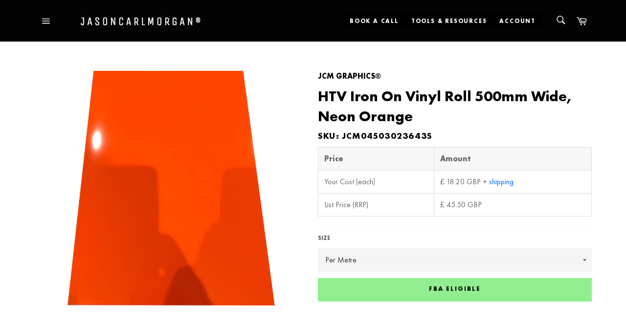

--- FILE ---
content_type: text/html; charset=utf-8
request_url: https://www.jasoncarlmorgan.co.uk/products/jcm-graphics-htv-iron-on-vinyl-roll-500mm-w-neon-orange
body_size: 30489
content:
<!doctype html>
<html class="no-js" lang="en">
<head>

  <meta charset="utf-8">
  <meta http-equiv="X-UA-Compatible" content="IE=edge,chrome=1">
  <meta name="viewport" content="width=device-width,initial-scale=1">
  <meta name="theme-color" content="#030303">

  

  <link rel="canonical" href="https://www.jasoncarlmorgan.co.uk/products/jcm-graphics-htv-iron-on-vinyl-roll-500mm-w-neon-orange">
  <title>
  JasonCarlMorgan JCM Graphics A4 Iron On Vinyl Roll/Sheets, Neon Pink &ndash; JASONCARLMORGAN®
  </title>

  
    <meta name="description" content="Get creative with our extensive range of easy-to-apply clothing vinyl sheet supplies conveniently supplied as multi-purpose heat-transferable rolls. Suitable for all types of projects including at-home tshirt making using your domestic iron to more business orientated tasks such as heat-pressing. Compatible for use with all types of cotton, polyester and cotton/polyester mix garments, from tshirts to hoodies, to socks and sweatpants, the possibilities are simply endless. Premium hot flex garment vinyl sheets are both wash-safe (up to 40 degrees) and can also be tumble dried. Designed with durability in mind, with correct wash-care our A4 garment vinyl will last for years withstanding daily use, including all of your favourite outdoor sports and endurance activities, so you can guarantee it&#39;ll withstand the job with long-life wearability.">
  

  <!-- /snippets/social-meta-tags.liquid -->




<meta property="og:site_name" content="JASONCARLMORGAN®">
<meta property="og:url" content="https://www.jasoncarlmorgan.co.uk/products/jcm-graphics-htv-iron-on-vinyl-roll-500mm-w-neon-orange">
<meta property="og:title" content="JasonCarlMorgan JCM Graphics A4 Iron On Vinyl Roll/Sheets, Neon Pink">
<meta property="og:type" content="product">
<meta property="og:description" content="Get creative with our extensive range of easy-to-apply clothing vinyl sheet supplies conveniently supplied as multi-purpose heat-transferable rolls. Suitable for all types of projects including at-home tshirt making using your domestic iron to more business orientated tasks such as heat-pressing. Compatible for use with all types of cotton, polyester and cotton/polyester mix garments, from tshirts to hoodies, to socks and sweatpants, the possibilities are simply endless. Premium hot flex garment vinyl sheets are both wash-safe (up to 40 degrees) and can also be tumble dried. Designed with durability in mind, with correct wash-care our A4 garment vinyl will last for years withstanding daily use, including all of your favourite outdoor sports and endurance activities, so you can guarantee it&#39;ll withstand the job with long-life wearability.">

  <meta property="og:price:amount" content="45.50">
  <meta property="og:price:currency" content="GBP">

<meta property="og:image" content="http://www.jasoncarlmorgan.co.uk/cdn/shop/files/Photo22-06-20uu_bff22564-f475-4176-9b81-02251f72f951_1200x1200.jpg?v=1688155550">
<meta property="og:image:secure_url" content="https://www.jasoncarlmorgan.co.uk/cdn/shop/files/Photo22-06-20uu_bff22564-f475-4176-9b81-02251f72f951_1200x1200.jpg?v=1688155550">


<meta name="twitter:card" content="summary_large_image">
<meta name="twitter:title" content="JasonCarlMorgan JCM Graphics A4 Iron On Vinyl Roll/Sheets, Neon Pink">
<meta name="twitter:description" content="Get creative with our extensive range of easy-to-apply clothing vinyl sheet supplies conveniently supplied as multi-purpose heat-transferable rolls. Suitable for all types of projects including at-home tshirt making using your domestic iron to more business orientated tasks such as heat-pressing. Compatible for use with all types of cotton, polyester and cotton/polyester mix garments, from tshirts to hoodies, to socks and sweatpants, the possibilities are simply endless. Premium hot flex garment vinyl sheets are both wash-safe (up to 40 degrees) and can also be tumble dried. Designed with durability in mind, with correct wash-care our A4 garment vinyl will last for years withstanding daily use, including all of your favourite outdoor sports and endurance activities, so you can guarantee it&#39;ll withstand the job with long-life wearability.">

  <style data-shopify>
  :root {
    --color-body-text: #666;
    --color-body: #fff;
  }
</style>


  <script>
    document.documentElement.className = document.documentElement.className.replace('no-js', 'js');
  </script>

  <link href="//www.jasoncarlmorgan.co.uk/cdn/shop/t/9/assets/theme.scss.css?v=76680486109792811831759795597" rel="stylesheet" type="text/css" media="all" />

  <script>
    window.theme = window.theme || {};

    theme.strings = {
      stockAvailable: "Only 1 left in stock.",
      addToCart: "Add to Order",
      soldOut: "Sold Out",
      unavailable: "Unavailable",
      noStockAvailable: "The item could not be added to your cart because there are not enough in stock.",
      willNotShipUntil: "Will not ship until [date]",
      willBeInStockAfter: "Will be in stock after [date]",
      totalCartDiscount: "You're saving [savings]",
      addressError: "Error looking up that address",
      addressNoResults: "No results for that address",
      addressQueryLimit: "You have exceeded the Google API usage limit. Consider upgrading to a \u003ca href=\"https:\/\/developers.google.com\/maps\/premium\/usage-limits\"\u003ePremium Plan\u003c\/a\u003e.",
      authError: "There was a problem authenticating your Google Maps API Key.",
      slideNumber: "Slide [slide_number], current"
    };</script>

  <script src="//www.jasoncarlmorgan.co.uk/cdn/shop/t/9/assets/lazysizes.min.js?v=56045284683979784691632660264" async="async"></script>

  

  <script src="//www.jasoncarlmorgan.co.uk/cdn/shop/t/9/assets/vendor.js?v=59352919779726365461632660265" defer="defer"></script>

  
    <script>
      window.theme = window.theme || {};
      theme.moneyFormat = "\u003cspan class=money\u003e£ {{amount}}\u003c\/span\u003e";
    </script>
  

  <script src="//www.jasoncarlmorgan.co.uk/cdn/shop/t/9/assets/theme.js?v=51176650953287395121752307652" defer="defer"></script>
  <script src="https://code.jquery.com/jquery-3.6.0.slim.min.js" integrity="sha256-u7e5khyithlIdTpu22PHhENmPcRdFiHRjhAuHcs05RI=" crossorigin="anonymous"></script>
  
  <!-- Global message handler for embedded app -->
  <script src="//www.jasoncarlmorgan.co.uk/cdn/shop/t/9/assets/global-message-handler.js?v=88467527268751032321758573686"></script>

  <script>window.performance && window.performance.mark && window.performance.mark('shopify.content_for_header.start');</script><meta name="google-site-verification" content="rji-FZ7Ow8OKq2JxTUiUEhxPucfo3_0l19yPrWUiXqw">
<meta name="facebook-domain-verification" content="v87w8xxrfcftlzqc7ep1vbg4zmrm4y">
<meta name="facebook-domain-verification" content="uuu396lsui5049ssyeut0nrqk8s7ga">
<meta name="facebook-domain-verification" content="64z6y8vye19d2klwnbtysyk101qz9w">
<meta name="facebook-domain-verification" content="wr1gba6wk0mf4tyu4g9a59jvqbt0ma">
<meta name="facebook-domain-verification" content="4qsjtp0378tpg81u3kpbpsgub80mv7">
<meta id="shopify-digital-wallet" name="shopify-digital-wallet" content="/18557619/digital_wallets/dialog">
<meta name="shopify-checkout-api-token" content="307563946b7a694a12f47b2bbe1da49f">
<meta id="in-context-paypal-metadata" data-shop-id="18557619" data-venmo-supported="false" data-environment="production" data-locale="en_US" data-paypal-v4="true" data-currency="GBP">
<link rel="alternate" type="application/json+oembed" href="https://www.jasoncarlmorgan.co.uk/products/jcm-graphics-htv-iron-on-vinyl-roll-500mm-w-neon-orange.oembed">
<script async="async" src="/checkouts/internal/preloads.js?locale=en-GB"></script>
<script id="shopify-features" type="application/json">{"accessToken":"307563946b7a694a12f47b2bbe1da49f","betas":["rich-media-storefront-analytics"],"domain":"www.jasoncarlmorgan.co.uk","predictiveSearch":true,"shopId":18557619,"locale":"en"}</script>
<script>var Shopify = Shopify || {};
Shopify.shop = "jasoncarlmorgan.myshopify.com";
Shopify.locale = "en";
Shopify.currency = {"active":"GBP","rate":"1.0"};
Shopify.country = "GB";
Shopify.theme = {"name":"Venture","id":120546983998,"schema_name":"Venture","schema_version":"12.6.0","theme_store_id":775,"role":"main"};
Shopify.theme.handle = "null";
Shopify.theme.style = {"id":null,"handle":null};
Shopify.cdnHost = "www.jasoncarlmorgan.co.uk/cdn";
Shopify.routes = Shopify.routes || {};
Shopify.routes.root = "/";</script>
<script type="module">!function(o){(o.Shopify=o.Shopify||{}).modules=!0}(window);</script>
<script>!function(o){function n(){var o=[];function n(){o.push(Array.prototype.slice.apply(arguments))}return n.q=o,n}var t=o.Shopify=o.Shopify||{};t.loadFeatures=n(),t.autoloadFeatures=n()}(window);</script>
<script id="shop-js-analytics" type="application/json">{"pageType":"product"}</script>
<script defer="defer" async type="module" src="//www.jasoncarlmorgan.co.uk/cdn/shopifycloud/shop-js/modules/v2/client.init-shop-cart-sync_BT-GjEfc.en.esm.js"></script>
<script defer="defer" async type="module" src="//www.jasoncarlmorgan.co.uk/cdn/shopifycloud/shop-js/modules/v2/chunk.common_D58fp_Oc.esm.js"></script>
<script defer="defer" async type="module" src="//www.jasoncarlmorgan.co.uk/cdn/shopifycloud/shop-js/modules/v2/chunk.modal_xMitdFEc.esm.js"></script>
<script type="module">
  await import("//www.jasoncarlmorgan.co.uk/cdn/shopifycloud/shop-js/modules/v2/client.init-shop-cart-sync_BT-GjEfc.en.esm.js");
await import("//www.jasoncarlmorgan.co.uk/cdn/shopifycloud/shop-js/modules/v2/chunk.common_D58fp_Oc.esm.js");
await import("//www.jasoncarlmorgan.co.uk/cdn/shopifycloud/shop-js/modules/v2/chunk.modal_xMitdFEc.esm.js");

  window.Shopify.SignInWithShop?.initShopCartSync?.({"fedCMEnabled":true,"windoidEnabled":true});

</script>
<script id="__st">var __st={"a":18557619,"offset":0,"reqid":"5531c265-75a7-444a-b0c4-e60462354cd6-1769089998","pageurl":"www.jasoncarlmorgan.co.uk\/products\/jcm-graphics-htv-iron-on-vinyl-roll-500mm-w-neon-orange","u":"48d7bebf2b6d","p":"product","rtyp":"product","rid":6700374294590};</script>
<script>window.ShopifyPaypalV4VisibilityTracking = true;</script>
<script id="captcha-bootstrap">!function(){'use strict';const t='contact',e='account',n='new_comment',o=[[t,t],['blogs',n],['comments',n],[t,'customer']],c=[[e,'customer_login'],[e,'guest_login'],[e,'recover_customer_password'],[e,'create_customer']],r=t=>t.map((([t,e])=>`form[action*='/${t}']:not([data-nocaptcha='true']) input[name='form_type'][value='${e}']`)).join(','),a=t=>()=>t?[...document.querySelectorAll(t)].map((t=>t.form)):[];function s(){const t=[...o],e=r(t);return a(e)}const i='password',u='form_key',d=['recaptcha-v3-token','g-recaptcha-response','h-captcha-response',i],f=()=>{try{return window.sessionStorage}catch{return}},m='__shopify_v',_=t=>t.elements[u];function p(t,e,n=!1){try{const o=window.sessionStorage,c=JSON.parse(o.getItem(e)),{data:r}=function(t){const{data:e,action:n}=t;return t[m]||n?{data:e,action:n}:{data:t,action:n}}(c);for(const[e,n]of Object.entries(r))t.elements[e]&&(t.elements[e].value=n);n&&o.removeItem(e)}catch(o){console.error('form repopulation failed',{error:o})}}const l='form_type',E='cptcha';function T(t){t.dataset[E]=!0}const w=window,h=w.document,L='Shopify',v='ce_forms',y='captcha';let A=!1;((t,e)=>{const n=(g='f06e6c50-85a8-45c8-87d0-21a2b65856fe',I='https://cdn.shopify.com/shopifycloud/storefront-forms-hcaptcha/ce_storefront_forms_captcha_hcaptcha.v1.5.2.iife.js',D={infoText:'Protected by hCaptcha',privacyText:'Privacy',termsText:'Terms'},(t,e,n)=>{const o=w[L][v],c=o.bindForm;if(c)return c(t,g,e,D).then(n);var r;o.q.push([[t,g,e,D],n]),r=I,A||(h.body.append(Object.assign(h.createElement('script'),{id:'captcha-provider',async:!0,src:r})),A=!0)});var g,I,D;w[L]=w[L]||{},w[L][v]=w[L][v]||{},w[L][v].q=[],w[L][y]=w[L][y]||{},w[L][y].protect=function(t,e){n(t,void 0,e),T(t)},Object.freeze(w[L][y]),function(t,e,n,w,h,L){const[v,y,A,g]=function(t,e,n){const i=e?o:[],u=t?c:[],d=[...i,...u],f=r(d),m=r(i),_=r(d.filter((([t,e])=>n.includes(e))));return[a(f),a(m),a(_),s()]}(w,h,L),I=t=>{const e=t.target;return e instanceof HTMLFormElement?e:e&&e.form},D=t=>v().includes(t);t.addEventListener('submit',(t=>{const e=I(t);if(!e)return;const n=D(e)&&!e.dataset.hcaptchaBound&&!e.dataset.recaptchaBound,o=_(e),c=g().includes(e)&&(!o||!o.value);(n||c)&&t.preventDefault(),c&&!n&&(function(t){try{if(!f())return;!function(t){const e=f();if(!e)return;const n=_(t);if(!n)return;const o=n.value;o&&e.removeItem(o)}(t);const e=Array.from(Array(32),(()=>Math.random().toString(36)[2])).join('');!function(t,e){_(t)||t.append(Object.assign(document.createElement('input'),{type:'hidden',name:u})),t.elements[u].value=e}(t,e),function(t,e){const n=f();if(!n)return;const o=[...t.querySelectorAll(`input[type='${i}']`)].map((({name:t})=>t)),c=[...d,...o],r={};for(const[a,s]of new FormData(t).entries())c.includes(a)||(r[a]=s);n.setItem(e,JSON.stringify({[m]:1,action:t.action,data:r}))}(t,e)}catch(e){console.error('failed to persist form',e)}}(e),e.submit())}));const S=(t,e)=>{t&&!t.dataset[E]&&(n(t,e.some((e=>e===t))),T(t))};for(const o of['focusin','change'])t.addEventListener(o,(t=>{const e=I(t);D(e)&&S(e,y())}));const B=e.get('form_key'),M=e.get(l),P=B&&M;t.addEventListener('DOMContentLoaded',(()=>{const t=y();if(P)for(const e of t)e.elements[l].value===M&&p(e,B);[...new Set([...A(),...v().filter((t=>'true'===t.dataset.shopifyCaptcha))])].forEach((e=>S(e,t)))}))}(h,new URLSearchParams(w.location.search),n,t,e,['guest_login'])})(!1,!0)}();</script>
<script integrity="sha256-4kQ18oKyAcykRKYeNunJcIwy7WH5gtpwJnB7kiuLZ1E=" data-source-attribution="shopify.loadfeatures" defer="defer" src="//www.jasoncarlmorgan.co.uk/cdn/shopifycloud/storefront/assets/storefront/load_feature-a0a9edcb.js" crossorigin="anonymous"></script>
<script data-source-attribution="shopify.dynamic_checkout.dynamic.init">var Shopify=Shopify||{};Shopify.PaymentButton=Shopify.PaymentButton||{isStorefrontPortableWallets:!0,init:function(){window.Shopify.PaymentButton.init=function(){};var t=document.createElement("script");t.src="https://www.jasoncarlmorgan.co.uk/cdn/shopifycloud/portable-wallets/latest/portable-wallets.en.js",t.type="module",document.head.appendChild(t)}};
</script>
<script data-source-attribution="shopify.dynamic_checkout.buyer_consent">
  function portableWalletsHideBuyerConsent(e){var t=document.getElementById("shopify-buyer-consent"),n=document.getElementById("shopify-subscription-policy-button");t&&n&&(t.classList.add("hidden"),t.setAttribute("aria-hidden","true"),n.removeEventListener("click",e))}function portableWalletsShowBuyerConsent(e){var t=document.getElementById("shopify-buyer-consent"),n=document.getElementById("shopify-subscription-policy-button");t&&n&&(t.classList.remove("hidden"),t.removeAttribute("aria-hidden"),n.addEventListener("click",e))}window.Shopify?.PaymentButton&&(window.Shopify.PaymentButton.hideBuyerConsent=portableWalletsHideBuyerConsent,window.Shopify.PaymentButton.showBuyerConsent=portableWalletsShowBuyerConsent);
</script>
<script data-source-attribution="shopify.dynamic_checkout.cart.bootstrap">document.addEventListener("DOMContentLoaded",(function(){function t(){return document.querySelector("shopify-accelerated-checkout-cart, shopify-accelerated-checkout")}if(t())Shopify.PaymentButton.init();else{new MutationObserver((function(e,n){t()&&(Shopify.PaymentButton.init(),n.disconnect())})).observe(document.body,{childList:!0,subtree:!0})}}));
</script>
<link id="shopify-accelerated-checkout-styles" rel="stylesheet" media="screen" href="https://www.jasoncarlmorgan.co.uk/cdn/shopifycloud/portable-wallets/latest/accelerated-checkout-backwards-compat.css" crossorigin="anonymous">
<style id="shopify-accelerated-checkout-cart">
        #shopify-buyer-consent {
  margin-top: 1em;
  display: inline-block;
  width: 100%;
}

#shopify-buyer-consent.hidden {
  display: none;
}

#shopify-subscription-policy-button {
  background: none;
  border: none;
  padding: 0;
  text-decoration: underline;
  font-size: inherit;
  cursor: pointer;
}

#shopify-subscription-policy-button::before {
  box-shadow: none;
}

      </style>

<script>window.performance && window.performance.mark && window.performance.mark('shopify.content_for_header.end');</script>
<!-- Google tag (gtag.js) -->
<script async src="https://www.googletagmanager.com/gtag/js?id=AW-1037918401"></script>
<script>
  window.dataLayer = window.dataLayer || [];
  function gtag(){dataLayer.push(arguments);}
  gtag('js', new Date());

  gtag('config', 'AW-1037918401');
</script>

  <!-- Reddit Pixel -->
<script>
!function(w,d){if(!w.rdt){var p=w.rdt=function(){p.sendEvent?p.sendEvent.apply(p,arguments):p.callQueue.push(arguments)};p.callQueue=[];var t=d.createElement("script");t.src="https://www.redditstatic.com/ads/pixel.js",t.async=!0;var s=d.getElementsByTagName("script")[0];s.parentNode.insertBefore(t,s)}}(window,document);rdt('init','t2_2zec584');rdt('track', 'PageVisit');
</script>
<!-- DO NOT MODIFY UNLESS TO REPLACE A USER IDENTIFIER -->
<!-- End Reddit Pixel -->

  <!--Start of Tawk.to Script (Hidden but Still Loading)-->
<style>
  /* Hide Tawk.to widget completely */
  #tawk-widget-container,
  .tawk-widget,
  .widget-container,
  iframe[title*="chat"],
  iframe[src*="tawk.to"],
  iframe#tawkchat-minified-iframe-element,
  iframe.tawk-widget-iframe,
  div[id^="tawk-"],
  div[class*="tawk-"],
  .tawk-custom-color,
  .tawk-min-container,
  .tawk-button,
  #tawkchat-minified-box,
  #tawkchat-minified-wrapper,
  #tawkchat-chat-bubble,
  #tawkchat-status-text-container,
  #tawkchat-minified-link-container {
    display: none !important;
    visibility: hidden !important;
    opacity: 0 !important;
    width: 0 !important;
    height: 0 !important;
    overflow: hidden !important;
    position: fixed !important;
    left: -9999px !important;
    top: -9999px !important;
    z-index: -1 !important;
  }
</style>
<script type="text/javascript">
var Tawk_API=Tawk_API||{}, Tawk_LoadStart=new Date();
(function(){
var s1=document.createElement("script"),s0=document.getElementsByTagName("script")[0];
s1.async=true;
s1.src='https://embed.tawk.to/59dbde694854b82732ff48e5/default';
s1.charset='UTF-8';
s1.setAttribute('crossorigin','*');
s0.parentNode.insertBefore(s1,s0);
})();

// Force hide Tawk.to widget after it loads
window.Tawk_API = window.Tawk_API || {};
window.Tawk_API.onLoad = function(){
    window.Tawk_API.hideWidget();
};

// Additional fallback to hide widget elements
setInterval(function() {
    var tawkElements = document.querySelectorAll('iframe[src*="tawk.to"], div[id^="tawk-"], #tawkchat-minified-box');
    tawkElements.forEach(function(el) {
        el.style.display = 'none';
        el.style.visibility = 'hidden';
    });
}, 1000);
</script>
<!--End of Tawk.to Script-->
<link href="https://monorail-edge.shopifysvc.com" rel="dns-prefetch">
<script>(function(){if ("sendBeacon" in navigator && "performance" in window) {try {var session_token_from_headers = performance.getEntriesByType('navigation')[0].serverTiming.find(x => x.name == '_s').description;} catch {var session_token_from_headers = undefined;}var session_cookie_matches = document.cookie.match(/_shopify_s=([^;]*)/);var session_token_from_cookie = session_cookie_matches && session_cookie_matches.length === 2 ? session_cookie_matches[1] : "";var session_token = session_token_from_headers || session_token_from_cookie || "";function handle_abandonment_event(e) {var entries = performance.getEntries().filter(function(entry) {return /monorail-edge.shopifysvc.com/.test(entry.name);});if (!window.abandonment_tracked && entries.length === 0) {window.abandonment_tracked = true;var currentMs = Date.now();var navigation_start = performance.timing.navigationStart;var payload = {shop_id: 18557619,url: window.location.href,navigation_start,duration: currentMs - navigation_start,session_token,page_type: "product"};window.navigator.sendBeacon("https://monorail-edge.shopifysvc.com/v1/produce", JSON.stringify({schema_id: "online_store_buyer_site_abandonment/1.1",payload: payload,metadata: {event_created_at_ms: currentMs,event_sent_at_ms: currentMs}}));}}window.addEventListener('pagehide', handle_abandonment_event);}}());</script>
<script id="web-pixels-manager-setup">(function e(e,d,r,n,o){if(void 0===o&&(o={}),!Boolean(null===(a=null===(i=window.Shopify)||void 0===i?void 0:i.analytics)||void 0===a?void 0:a.replayQueue)){var i,a;window.Shopify=window.Shopify||{};var t=window.Shopify;t.analytics=t.analytics||{};var s=t.analytics;s.replayQueue=[],s.publish=function(e,d,r){return s.replayQueue.push([e,d,r]),!0};try{self.performance.mark("wpm:start")}catch(e){}var l=function(){var e={modern:/Edge?\/(1{2}[4-9]|1[2-9]\d|[2-9]\d{2}|\d{4,})\.\d+(\.\d+|)|Firefox\/(1{2}[4-9]|1[2-9]\d|[2-9]\d{2}|\d{4,})\.\d+(\.\d+|)|Chrom(ium|e)\/(9{2}|\d{3,})\.\d+(\.\d+|)|(Maci|X1{2}).+ Version\/(15\.\d+|(1[6-9]|[2-9]\d|\d{3,})\.\d+)([,.]\d+|)( \(\w+\)|)( Mobile\/\w+|) Safari\/|Chrome.+OPR\/(9{2}|\d{3,})\.\d+\.\d+|(CPU[ +]OS|iPhone[ +]OS|CPU[ +]iPhone|CPU IPhone OS|CPU iPad OS)[ +]+(15[._]\d+|(1[6-9]|[2-9]\d|\d{3,})[._]\d+)([._]\d+|)|Android:?[ /-](13[3-9]|1[4-9]\d|[2-9]\d{2}|\d{4,})(\.\d+|)(\.\d+|)|Android.+Firefox\/(13[5-9]|1[4-9]\d|[2-9]\d{2}|\d{4,})\.\d+(\.\d+|)|Android.+Chrom(ium|e)\/(13[3-9]|1[4-9]\d|[2-9]\d{2}|\d{4,})\.\d+(\.\d+|)|SamsungBrowser\/([2-9]\d|\d{3,})\.\d+/,legacy:/Edge?\/(1[6-9]|[2-9]\d|\d{3,})\.\d+(\.\d+|)|Firefox\/(5[4-9]|[6-9]\d|\d{3,})\.\d+(\.\d+|)|Chrom(ium|e)\/(5[1-9]|[6-9]\d|\d{3,})\.\d+(\.\d+|)([\d.]+$|.*Safari\/(?![\d.]+ Edge\/[\d.]+$))|(Maci|X1{2}).+ Version\/(10\.\d+|(1[1-9]|[2-9]\d|\d{3,})\.\d+)([,.]\d+|)( \(\w+\)|)( Mobile\/\w+|) Safari\/|Chrome.+OPR\/(3[89]|[4-9]\d|\d{3,})\.\d+\.\d+|(CPU[ +]OS|iPhone[ +]OS|CPU[ +]iPhone|CPU IPhone OS|CPU iPad OS)[ +]+(10[._]\d+|(1[1-9]|[2-9]\d|\d{3,})[._]\d+)([._]\d+|)|Android:?[ /-](13[3-9]|1[4-9]\d|[2-9]\d{2}|\d{4,})(\.\d+|)(\.\d+|)|Mobile Safari.+OPR\/([89]\d|\d{3,})\.\d+\.\d+|Android.+Firefox\/(13[5-9]|1[4-9]\d|[2-9]\d{2}|\d{4,})\.\d+(\.\d+|)|Android.+Chrom(ium|e)\/(13[3-9]|1[4-9]\d|[2-9]\d{2}|\d{4,})\.\d+(\.\d+|)|Android.+(UC? ?Browser|UCWEB|U3)[ /]?(15\.([5-9]|\d{2,})|(1[6-9]|[2-9]\d|\d{3,})\.\d+)\.\d+|SamsungBrowser\/(5\.\d+|([6-9]|\d{2,})\.\d+)|Android.+MQ{2}Browser\/(14(\.(9|\d{2,})|)|(1[5-9]|[2-9]\d|\d{3,})(\.\d+|))(\.\d+|)|K[Aa][Ii]OS\/(3\.\d+|([4-9]|\d{2,})\.\d+)(\.\d+|)/},d=e.modern,r=e.legacy,n=navigator.userAgent;return n.match(d)?"modern":n.match(r)?"legacy":"unknown"}(),u="modern"===l?"modern":"legacy",c=(null!=n?n:{modern:"",legacy:""})[u],f=function(e){return[e.baseUrl,"/wpm","/b",e.hashVersion,"modern"===e.buildTarget?"m":"l",".js"].join("")}({baseUrl:d,hashVersion:r,buildTarget:u}),m=function(e){var d=e.version,r=e.bundleTarget,n=e.surface,o=e.pageUrl,i=e.monorailEndpoint;return{emit:function(e){var a=e.status,t=e.errorMsg,s=(new Date).getTime(),l=JSON.stringify({metadata:{event_sent_at_ms:s},events:[{schema_id:"web_pixels_manager_load/3.1",payload:{version:d,bundle_target:r,page_url:o,status:a,surface:n,error_msg:t},metadata:{event_created_at_ms:s}}]});if(!i)return console&&console.warn&&console.warn("[Web Pixels Manager] No Monorail endpoint provided, skipping logging."),!1;try{return self.navigator.sendBeacon.bind(self.navigator)(i,l)}catch(e){}var u=new XMLHttpRequest;try{return u.open("POST",i,!0),u.setRequestHeader("Content-Type","text/plain"),u.send(l),!0}catch(e){return console&&console.warn&&console.warn("[Web Pixels Manager] Got an unhandled error while logging to Monorail."),!1}}}}({version:r,bundleTarget:l,surface:e.surface,pageUrl:self.location.href,monorailEndpoint:e.monorailEndpoint});try{o.browserTarget=l,function(e){var d=e.src,r=e.async,n=void 0===r||r,o=e.onload,i=e.onerror,a=e.sri,t=e.scriptDataAttributes,s=void 0===t?{}:t,l=document.createElement("script"),u=document.querySelector("head"),c=document.querySelector("body");if(l.async=n,l.src=d,a&&(l.integrity=a,l.crossOrigin="anonymous"),s)for(var f in s)if(Object.prototype.hasOwnProperty.call(s,f))try{l.dataset[f]=s[f]}catch(e){}if(o&&l.addEventListener("load",o),i&&l.addEventListener("error",i),u)u.appendChild(l);else{if(!c)throw new Error("Did not find a head or body element to append the script");c.appendChild(l)}}({src:f,async:!0,onload:function(){if(!function(){var e,d;return Boolean(null===(d=null===(e=window.Shopify)||void 0===e?void 0:e.analytics)||void 0===d?void 0:d.initialized)}()){var d=window.webPixelsManager.init(e)||void 0;if(d){var r=window.Shopify.analytics;r.replayQueue.forEach((function(e){var r=e[0],n=e[1],o=e[2];d.publishCustomEvent(r,n,o)})),r.replayQueue=[],r.publish=d.publishCustomEvent,r.visitor=d.visitor,r.initialized=!0}}},onerror:function(){return m.emit({status:"failed",errorMsg:"".concat(f," has failed to load")})},sri:function(e){var d=/^sha384-[A-Za-z0-9+/=]+$/;return"string"==typeof e&&d.test(e)}(c)?c:"",scriptDataAttributes:o}),m.emit({status:"loading"})}catch(e){m.emit({status:"failed",errorMsg:(null==e?void 0:e.message)||"Unknown error"})}}})({shopId: 18557619,storefrontBaseUrl: "https://www.jasoncarlmorgan.co.uk",extensionsBaseUrl: "https://extensions.shopifycdn.com/cdn/shopifycloud/web-pixels-manager",monorailEndpoint: "https://monorail-edge.shopifysvc.com/unstable/produce_batch",surface: "storefront-renderer",enabledBetaFlags: ["2dca8a86"],webPixelsConfigList: [{"id":"1031242102","configuration":"{\"config\":\"{\\\"pixel_id\\\":\\\"AW-1037918401\\\",\\\"target_country\\\":\\\"GB\\\",\\\"gtag_events\\\":[{\\\"type\\\":\\\"page_view\\\",\\\"action_label\\\":\\\"AW-1037918401\\\/4_7YCP2734kBEMHB9e4D\\\"},{\\\"type\\\":\\\"purchase\\\",\\\"action_label\\\":\\\"AW-1037918401\\\/8GGDCIC834kBEMHB9e4D\\\"},{\\\"type\\\":\\\"view_item\\\",\\\"action_label\\\":\\\"AW-1037918401\\\/ERJUCIO834kBEMHB9e4D\\\"},{\\\"type\\\":\\\"add_to_cart\\\",\\\"action_label\\\":\\\"AW-1037918401\\\/yCz9CIa834kBEMHB9e4D\\\"},{\\\"type\\\":\\\"begin_checkout\\\",\\\"action_label\\\":\\\"AW-1037918401\\\/CqX3CIm834kBEMHB9e4D\\\"},{\\\"type\\\":\\\"search\\\",\\\"action_label\\\":\\\"AW-1037918401\\\/qMHqCIy834kBEMHB9e4D\\\"},{\\\"type\\\":\\\"add_payment_info\\\",\\\"action_label\\\":\\\"AW-1037918401\\\/YxTTCI-834kBEMHB9e4D\\\"}],\\\"enable_monitoring_mode\\\":false}\"}","eventPayloadVersion":"v1","runtimeContext":"OPEN","scriptVersion":"b2a88bafab3e21179ed38636efcd8a93","type":"APP","apiClientId":1780363,"privacyPurposes":[],"dataSharingAdjustments":{"protectedCustomerApprovalScopes":["read_customer_address","read_customer_email","read_customer_name","read_customer_personal_data","read_customer_phone"]}},{"id":"65044542","configuration":"{\"pixel_id\":\"412999570642782\",\"pixel_type\":\"facebook_pixel\",\"metaapp_system_user_token\":\"-\"}","eventPayloadVersion":"v1","runtimeContext":"OPEN","scriptVersion":"ca16bc87fe92b6042fbaa3acc2fbdaa6","type":"APP","apiClientId":2329312,"privacyPurposes":["ANALYTICS","MARKETING","SALE_OF_DATA"],"dataSharingAdjustments":{"protectedCustomerApprovalScopes":["read_customer_address","read_customer_email","read_customer_name","read_customer_personal_data","read_customer_phone"]}},{"id":"37650494","configuration":"{\"tagID\":\"2613290954036\"}","eventPayloadVersion":"v1","runtimeContext":"STRICT","scriptVersion":"18031546ee651571ed29edbe71a3550b","type":"APP","apiClientId":3009811,"privacyPurposes":["ANALYTICS","MARKETING","SALE_OF_DATA"],"dataSharingAdjustments":{"protectedCustomerApprovalScopes":["read_customer_address","read_customer_email","read_customer_name","read_customer_personal_data","read_customer_phone"]}},{"id":"27557950","configuration":"{\"myshopifyDomain\":\"jasoncarlmorgan.myshopify.com\"}","eventPayloadVersion":"v1","runtimeContext":"STRICT","scriptVersion":"23b97d18e2aa74363140dc29c9284e87","type":"APP","apiClientId":2775569,"privacyPurposes":["ANALYTICS","MARKETING","SALE_OF_DATA"],"dataSharingAdjustments":{"protectedCustomerApprovalScopes":["read_customer_address","read_customer_email","read_customer_name","read_customer_phone","read_customer_personal_data"]}},{"id":"181141878","eventPayloadVersion":"v1","runtimeContext":"LAX","scriptVersion":"1","type":"CUSTOM","privacyPurposes":["ANALYTICS"],"name":"Google Analytics tag (migrated)"},{"id":"shopify-app-pixel","configuration":"{}","eventPayloadVersion":"v1","runtimeContext":"STRICT","scriptVersion":"0450","apiClientId":"shopify-pixel","type":"APP","privacyPurposes":["ANALYTICS","MARKETING"]},{"id":"shopify-custom-pixel","eventPayloadVersion":"v1","runtimeContext":"LAX","scriptVersion":"0450","apiClientId":"shopify-pixel","type":"CUSTOM","privacyPurposes":["ANALYTICS","MARKETING"]}],isMerchantRequest: false,initData: {"shop":{"name":"JASONCARLMORGAN®","paymentSettings":{"currencyCode":"GBP"},"myshopifyDomain":"jasoncarlmorgan.myshopify.com","countryCode":"GB","storefrontUrl":"https:\/\/www.jasoncarlmorgan.co.uk"},"customer":null,"cart":null,"checkout":null,"productVariants":[{"price":{"amount":45.5,"currencyCode":"GBP"},"product":{"title":"HTV Iron On Vinyl Roll 500mm Wide, Neon Orange","vendor":"JCM Graphics","id":"6700374294590","untranslatedTitle":"HTV Iron On Vinyl Roll 500mm Wide, Neon Orange","url":"\/products\/jcm-graphics-htv-iron-on-vinyl-roll-500mm-w-neon-orange","type":"Heat Transfer Vinyl Roll"},"id":"39924341440574","image":{"src":"\/\/www.jasoncarlmorgan.co.uk\/cdn\/shop\/files\/Photo22-06-20uu_bff22564-f475-4176-9b81-02251f72f951.jpg?v=1688155550"},"sku":"JCM04503023643S","title":"Per Metre","untranslatedTitle":"Per Metre"}],"purchasingCompany":null},},"https://www.jasoncarlmorgan.co.uk/cdn","fcfee988w5aeb613cpc8e4bc33m6693e112",{"modern":"","legacy":""},{"shopId":"18557619","storefrontBaseUrl":"https:\/\/www.jasoncarlmorgan.co.uk","extensionBaseUrl":"https:\/\/extensions.shopifycdn.com\/cdn\/shopifycloud\/web-pixels-manager","surface":"storefront-renderer","enabledBetaFlags":"[\"2dca8a86\"]","isMerchantRequest":"false","hashVersion":"fcfee988w5aeb613cpc8e4bc33m6693e112","publish":"custom","events":"[[\"page_viewed\",{}],[\"product_viewed\",{\"productVariant\":{\"price\":{\"amount\":45.5,\"currencyCode\":\"GBP\"},\"product\":{\"title\":\"HTV Iron On Vinyl Roll 500mm Wide, Neon Orange\",\"vendor\":\"JCM Graphics\",\"id\":\"6700374294590\",\"untranslatedTitle\":\"HTV Iron On Vinyl Roll 500mm Wide, Neon Orange\",\"url\":\"\/products\/jcm-graphics-htv-iron-on-vinyl-roll-500mm-w-neon-orange\",\"type\":\"Heat Transfer Vinyl Roll\"},\"id\":\"39924341440574\",\"image\":{\"src\":\"\/\/www.jasoncarlmorgan.co.uk\/cdn\/shop\/files\/Photo22-06-20uu_bff22564-f475-4176-9b81-02251f72f951.jpg?v=1688155550\"},\"sku\":\"JCM04503023643S\",\"title\":\"Per Metre\",\"untranslatedTitle\":\"Per Metre\"}}]]"});</script><script>
  window.ShopifyAnalytics = window.ShopifyAnalytics || {};
  window.ShopifyAnalytics.meta = window.ShopifyAnalytics.meta || {};
  window.ShopifyAnalytics.meta.currency = 'GBP';
  var meta = {"product":{"id":6700374294590,"gid":"gid:\/\/shopify\/Product\/6700374294590","vendor":"JCM Graphics","type":"Heat Transfer Vinyl Roll","handle":"jcm-graphics-htv-iron-on-vinyl-roll-500mm-w-neon-orange","variants":[{"id":39924341440574,"price":4550,"name":"HTV Iron On Vinyl Roll 500mm Wide, Neon Orange - Per Metre","public_title":"Per Metre","sku":"JCM04503023643S"}],"remote":false},"page":{"pageType":"product","resourceType":"product","resourceId":6700374294590,"requestId":"5531c265-75a7-444a-b0c4-e60462354cd6-1769089998"}};
  for (var attr in meta) {
    window.ShopifyAnalytics.meta[attr] = meta[attr];
  }
</script>
<script class="analytics">
  (function () {
    var customDocumentWrite = function(content) {
      var jquery = null;

      if (window.jQuery) {
        jquery = window.jQuery;
      } else if (window.Checkout && window.Checkout.$) {
        jquery = window.Checkout.$;
      }

      if (jquery) {
        jquery('body').append(content);
      }
    };

    var hasLoggedConversion = function(token) {
      if (token) {
        return document.cookie.indexOf('loggedConversion=' + token) !== -1;
      }
      return false;
    }

    var setCookieIfConversion = function(token) {
      if (token) {
        var twoMonthsFromNow = new Date(Date.now());
        twoMonthsFromNow.setMonth(twoMonthsFromNow.getMonth() + 2);

        document.cookie = 'loggedConversion=' + token + '; expires=' + twoMonthsFromNow;
      }
    }

    var trekkie = window.ShopifyAnalytics.lib = window.trekkie = window.trekkie || [];
    if (trekkie.integrations) {
      return;
    }
    trekkie.methods = [
      'identify',
      'page',
      'ready',
      'track',
      'trackForm',
      'trackLink'
    ];
    trekkie.factory = function(method) {
      return function() {
        var args = Array.prototype.slice.call(arguments);
        args.unshift(method);
        trekkie.push(args);
        return trekkie;
      };
    };
    for (var i = 0; i < trekkie.methods.length; i++) {
      var key = trekkie.methods[i];
      trekkie[key] = trekkie.factory(key);
    }
    trekkie.load = function(config) {
      trekkie.config = config || {};
      trekkie.config.initialDocumentCookie = document.cookie;
      var first = document.getElementsByTagName('script')[0];
      var script = document.createElement('script');
      script.type = 'text/javascript';
      script.onerror = function(e) {
        var scriptFallback = document.createElement('script');
        scriptFallback.type = 'text/javascript';
        scriptFallback.onerror = function(error) {
                var Monorail = {
      produce: function produce(monorailDomain, schemaId, payload) {
        var currentMs = new Date().getTime();
        var event = {
          schema_id: schemaId,
          payload: payload,
          metadata: {
            event_created_at_ms: currentMs,
            event_sent_at_ms: currentMs
          }
        };
        return Monorail.sendRequest("https://" + monorailDomain + "/v1/produce", JSON.stringify(event));
      },
      sendRequest: function sendRequest(endpointUrl, payload) {
        // Try the sendBeacon API
        if (window && window.navigator && typeof window.navigator.sendBeacon === 'function' && typeof window.Blob === 'function' && !Monorail.isIos12()) {
          var blobData = new window.Blob([payload], {
            type: 'text/plain'
          });

          if (window.navigator.sendBeacon(endpointUrl, blobData)) {
            return true;
          } // sendBeacon was not successful

        } // XHR beacon

        var xhr = new XMLHttpRequest();

        try {
          xhr.open('POST', endpointUrl);
          xhr.setRequestHeader('Content-Type', 'text/plain');
          xhr.send(payload);
        } catch (e) {
          console.log(e);
        }

        return false;
      },
      isIos12: function isIos12() {
        return window.navigator.userAgent.lastIndexOf('iPhone; CPU iPhone OS 12_') !== -1 || window.navigator.userAgent.lastIndexOf('iPad; CPU OS 12_') !== -1;
      }
    };
    Monorail.produce('monorail-edge.shopifysvc.com',
      'trekkie_storefront_load_errors/1.1',
      {shop_id: 18557619,
      theme_id: 120546983998,
      app_name: "storefront",
      context_url: window.location.href,
      source_url: "//www.jasoncarlmorgan.co.uk/cdn/s/trekkie.storefront.1bbfab421998800ff09850b62e84b8915387986d.min.js"});

        };
        scriptFallback.async = true;
        scriptFallback.src = '//www.jasoncarlmorgan.co.uk/cdn/s/trekkie.storefront.1bbfab421998800ff09850b62e84b8915387986d.min.js';
        first.parentNode.insertBefore(scriptFallback, first);
      };
      script.async = true;
      script.src = '//www.jasoncarlmorgan.co.uk/cdn/s/trekkie.storefront.1bbfab421998800ff09850b62e84b8915387986d.min.js';
      first.parentNode.insertBefore(script, first);
    };
    trekkie.load(
      {"Trekkie":{"appName":"storefront","development":false,"defaultAttributes":{"shopId":18557619,"isMerchantRequest":null,"themeId":120546983998,"themeCityHash":"2228410344926048506","contentLanguage":"en","currency":"GBP","eventMetadataId":"ddcd7151-c891-4053-baf5-856376bf82ef"},"isServerSideCookieWritingEnabled":true,"monorailRegion":"shop_domain","enabledBetaFlags":["65f19447"]},"Session Attribution":{},"S2S":{"facebookCapiEnabled":true,"source":"trekkie-storefront-renderer","apiClientId":580111}}
    );

    var loaded = false;
    trekkie.ready(function() {
      if (loaded) return;
      loaded = true;

      window.ShopifyAnalytics.lib = window.trekkie;

      var originalDocumentWrite = document.write;
      document.write = customDocumentWrite;
      try { window.ShopifyAnalytics.merchantGoogleAnalytics.call(this); } catch(error) {};
      document.write = originalDocumentWrite;

      window.ShopifyAnalytics.lib.page(null,{"pageType":"product","resourceType":"product","resourceId":6700374294590,"requestId":"5531c265-75a7-444a-b0c4-e60462354cd6-1769089998","shopifyEmitted":true});

      var match = window.location.pathname.match(/checkouts\/(.+)\/(thank_you|post_purchase)/)
      var token = match? match[1]: undefined;
      if (!hasLoggedConversion(token)) {
        setCookieIfConversion(token);
        window.ShopifyAnalytics.lib.track("Viewed Product",{"currency":"GBP","variantId":39924341440574,"productId":6700374294590,"productGid":"gid:\/\/shopify\/Product\/6700374294590","name":"HTV Iron On Vinyl Roll 500mm Wide, Neon Orange - Per Metre","price":"45.50","sku":"JCM04503023643S","brand":"JCM Graphics","variant":"Per Metre","category":"Heat Transfer Vinyl Roll","nonInteraction":true,"remote":false},undefined,undefined,{"shopifyEmitted":true});
      window.ShopifyAnalytics.lib.track("monorail:\/\/trekkie_storefront_viewed_product\/1.1",{"currency":"GBP","variantId":39924341440574,"productId":6700374294590,"productGid":"gid:\/\/shopify\/Product\/6700374294590","name":"HTV Iron On Vinyl Roll 500mm Wide, Neon Orange - Per Metre","price":"45.50","sku":"JCM04503023643S","brand":"JCM Graphics","variant":"Per Metre","category":"Heat Transfer Vinyl Roll","nonInteraction":true,"remote":false,"referer":"https:\/\/www.jasoncarlmorgan.co.uk\/products\/jcm-graphics-htv-iron-on-vinyl-roll-500mm-w-neon-orange"});
      }
    });


        var eventsListenerScript = document.createElement('script');
        eventsListenerScript.async = true;
        eventsListenerScript.src = "//www.jasoncarlmorgan.co.uk/cdn/shopifycloud/storefront/assets/shop_events_listener-3da45d37.js";
        document.getElementsByTagName('head')[0].appendChild(eventsListenerScript);

})();</script>
  <script>
  if (!window.ga || (window.ga && typeof window.ga !== 'function')) {
    window.ga = function ga() {
      (window.ga.q = window.ga.q || []).push(arguments);
      if (window.Shopify && window.Shopify.analytics && typeof window.Shopify.analytics.publish === 'function') {
        window.Shopify.analytics.publish("ga_stub_called", {}, {sendTo: "google_osp_migration"});
      }
      console.error("Shopify's Google Analytics stub called with:", Array.from(arguments), "\nSee https://help.shopify.com/manual/promoting-marketing/pixels/pixel-migration#google for more information.");
    };
    if (window.Shopify && window.Shopify.analytics && typeof window.Shopify.analytics.publish === 'function') {
      window.Shopify.analytics.publish("ga_stub_initialized", {}, {sendTo: "google_osp_migration"});
    }
  }
</script>
<script
  defer
  src="https://www.jasoncarlmorgan.co.uk/cdn/shopifycloud/perf-kit/shopify-perf-kit-3.0.4.min.js"
  data-application="storefront-renderer"
  data-shop-id="18557619"
  data-render-region="gcp-us-east1"
  data-page-type="product"
  data-theme-instance-id="120546983998"
  data-theme-name="Venture"
  data-theme-version="12.6.0"
  data-monorail-region="shop_domain"
  data-resource-timing-sampling-rate="10"
  data-shs="true"
  data-shs-beacon="true"
  data-shs-export-with-fetch="true"
  data-shs-logs-sample-rate="1"
  data-shs-beacon-endpoint="https://www.jasoncarlmorgan.co.uk/api/collect"
></script>
</head>

<body class="template-product" >
<!-- Google Tag Manager (noscript) -->
<noscript><iframe src="https://www.googletagmanager.com/ns.html?id=GTM-T87TPNL9"
height="0" width="0" style="display:none;visibility:hidden"></iframe></noscript>
<!-- End Google Tag Manager (noscript) -->
  <a class="in-page-link visually-hidden skip-link" href="#MainContent">
    Skip to content
  </a>

  <div id="shopify-section-header" class="shopify-section"><style>
.site-header__logo img {
  max-width: 250px;
}

/* Custom header layout styles */
.site-header__upper .grid {
  align-items: center;
}

/* Mobile menu on left of logo */
.site-header__menu-wrapper {
  display: flex;
  align-items: center;
}

/* Customer buttons in header */
.site-header__customer-buttons {
  display: none;
}

/* Hide the sticky nav bar completely on desktop */
@media only screen and (min-width: 750px) {
  #StickNavWrapper {
    display: none !important;
  }
}

@media only screen and (min-width: 750px) {
  .site-header__customer-buttons {
    display: inline-flex;
    align-items: center;
    gap: 8px;
    margin-right: 15px;
    transition: opacity 0.3s ease, transform 0.3s ease;
    vertical-align: middle;
  }
  
  .site-header__customer-buttons.hide-for-search {
    opacity: 0;
    transform: translateX(20px);
    pointer-events: none;
  }
  
  .site-header__customer-buttons .btn {
    padding: 8px 12px;
    font-size: 12px;
    line-height: 1;
    white-space: nowrap;
    background-color: black;
    color: white;
    border-radius: 4px;
    text-decoration: none;
    display: inline-flex;
    align-items: center;
    gap: 4px;
    vertical-align: middle;
    margin: 0;
  }
  
  .site-header__customer-buttons .btn:hover {
    background-color: #333;
  }
  
  .site-header__customer-buttons .icon-app {
    width: 16px;
    height: 16px;
  }
  
  /* Adjust search and cart positioning */
  #SiteNavSearchCart {
    display: inline-flex;
    align-items: center;
    vertical-align: middle;
  }
  
  /* Ensure proper alignment of right section */
  .site-header__right {
    display: flex;
    align-items: center;
    justify-content: flex-end;
    height: 100%;
  }
  
  /* Fix search cart wrapper alignment */
  .site-header__search-cart-wrapper {
    display: flex;
    align-items: center;
    justify-content: flex-end;
    gap: 0;
  }
  
  /* Ensure search form doesn't add extra spacing */
  .site-header__search {
    margin: 0;
    display: inline-flex;
    align-items: center;
  }
}

/* Logo centered with menu on left */
@media only screen and (min-width: 750px) {
  .site-header__upper .grid {
    display: flex;
    align-items: center;
  }
  
  .site-header__logo-wrapper {
    flex: 1;
    display: flex;
    justify-content: center;
    align-items: center;
  }
  
  .site-header__left {
    flex: 0 0 auto;
    display: flex;
    align-items: center;
  }
  
  .site-header__right {
    flex: 0 0 auto;
    display: flex;
    align-items: center;
    justify-content: flex-end;
  }
}
</style>

<div id="NavDrawer" class="drawer drawer--left">
  <div class="drawer__inner">
    <form action="/search" method="get" class="drawer__search" role="search">
      <input type="search" name="q" placeholder="Search" aria-label="Search" class="drawer__search-input">

      <button type="submit" class="text-link drawer__search-submit">
        <svg aria-hidden="true" focusable="false" role="presentation" class="icon icon-search" viewBox="0 0 32 32"><path fill="#444" d="M21.839 18.771a10.012 10.012 0 0 0 1.57-5.39c0-5.548-4.493-10.048-10.034-10.048-5.548 0-10.041 4.499-10.041 10.048s4.493 10.048 10.034 10.048c2.012 0 3.886-.594 5.456-1.61l.455-.317 7.165 7.165 2.223-2.263-7.158-7.165.33-.468zM18.995 7.767c1.498 1.498 2.322 3.49 2.322 5.608s-.825 4.11-2.322 5.608c-1.498 1.498-3.49 2.322-5.608 2.322s-4.11-.825-5.608-2.322c-1.498-1.498-2.322-3.49-2.322-5.608s.825-4.11 2.322-5.608c1.498-1.498 3.49-2.322 5.608-2.322s4.11.825 5.608 2.322z"/></svg>
        <span class="icon__fallback-text">Search</span>
      </button>
    </form>
    <ul class="drawer__nav">
      
        

        
          <li class="drawer__nav-item">
            <a href="/blogs/official-dropship-beta/dropship-launch-accelerator"
              class="drawer__nav-link drawer__nav-link--top-level"
              
            >
              Shopify Launch Accelerator
            </a>
          </li>
        
      
        

        
          <li class="drawer__nav-item">
            <a href="/blogs/official-dropship-beta/passive-fba-enrolment-fulfilment-by-amazon-enrolment-fbae-program"
              class="drawer__nav-link drawer__nav-link--top-level"
              
            >
              FBA Profit Share
            </a>
          </li>
        
      
        

        
          <li class="drawer__nav-item">
            <a href="/blogs/official-dropship-beta/get-paid-for-your-art"
              class="drawer__nav-link drawer__nav-link--top-level"
              
            >
              Get Paid for your Art
            </a>
          </li>
        
      
        

        
          <li class="drawer__nav-item">
            <a href="/blogs/official-dropship-beta/how-to-launch-a-free-dropshipping-store-and-sync-2500-products"
              class="drawer__nav-link drawer__nav-link--top-level"
              
            >
              Dropshipping Store Launch Guide
            </a>
          </li>
        
      
        

        
          <li class="drawer__nav-item">
            <a href="/blogs/official-dropship-beta/how-to-become-successful-with-dropshipping-or-reselling"
              class="drawer__nav-link drawer__nav-link--top-level"
              
            >
              Shopify Organic Marketing Strategy Guide
            </a>
          </li>
        
      
        

        
          <li class="drawer__nav-item">
            <a href="/blogs/official-dropship-beta/how-to-connect-your-shopify-store-to-our-catalog"
              class="drawer__nav-link drawer__nav-link--top-level"
              
            >
              Shopify Catalog Sync
            </a>
          </li>
        
      
        

        
          <li class="drawer__nav-item">
            <a href="https://www.youtube.com/@jasoncarlmorgan/streams"
              class="drawer__nav-link drawer__nav-link--top-level"
              
            >
              YouTube Livestreams
            </a>
          </li>
        
      
        

        
          <li class="drawer__nav-item">
            <a href="https://www.skool.com/shopify-launch-accelerator-2762/about?ref=0b03c3a17f434950a3fa19c0973c62db"
              class="drawer__nav-link drawer__nav-link--top-level"
              
            >
              Skool Community
            </a>
          </li>
        
      
        

        
          <li class="drawer__nav-item">
            <a href="https://join.slack.com/t/jasoncarlmorgan/shared_invite/zt-w6rrj006-pIT6ILwl5aP9UMYGi12dug"
              class="drawer__nav-link drawer__nav-link--top-level"
              
            >
              Slack Channel
            </a>
          </li>
        
      
        

        
          <li class="drawer__nav-item">
            <a href="/blogs/official-dropship-beta"
              class="drawer__nav-link drawer__nav-link--top-level"
              
            >
              Tools & Resources
            </a>
          </li>
        
      

      
        
          <li class="drawer__nav-item">
            <a href="/account/login" class="drawer__nav-link drawer__nav-link--top-level">
              Account
            </a>
          </li>
        
      
    </ul>
  </div>
</div>

<header class="site-header page-element is-moved-by-drawer" role="banner" data-section-id="header" data-section-type="header">
  <div class="site-header__upper page-width">
    <div class="grid grid--table">
      <!-- Mobile layout -->
      <div class="grid__item small--one-quarter medium-up--hide">
        <button type="button" class="text-link site-header__link js-drawer-open-left">
          <span class="site-header__menu-toggle--open">
            <svg aria-hidden="true" focusable="false" role="presentation" class="icon icon-hamburger" viewBox="0 0 32 32"><path fill="#444" d="M4.889 14.958h22.222v2.222H4.889v-2.222zM4.889 8.292h22.222v2.222H4.889V8.292zM4.889 21.625h22.222v2.222H4.889v-2.222z"/></svg>
          </span>
          <span class="site-header__menu-toggle--close">
            <svg aria-hidden="true" focusable="false" role="presentation" class="icon icon-close" viewBox="0 0 32 32"><path fill="#444" d="M25.313 8.55l-1.862-1.862-7.45 7.45-7.45-7.45L6.689 8.55l7.45 7.45-7.45 7.45 1.862 1.862 7.45-7.45 7.45 7.45 1.862-1.862-7.45-7.45z"/></svg>
          </span>
          <span class="icon__fallback-text">Site navigation</span>
        </button>
      </div>
      
      <!-- Desktop layout with menu button on left -->
      <div class="grid__item small--hide medium-up--one-twelfth site-header__left">
        <button type="button" class="text-link site-header__link js-drawer-open-left">
          <span class="site-header__menu-toggle--open">
            <svg aria-hidden="true" focusable="false" role="presentation" class="icon icon-hamburger" viewBox="0 0 32 32"><path fill="#444" d="M4.889 14.958h22.222v2.222H4.889v-2.222zM4.889 8.292h22.222v2.222H4.889V8.292zM4.889 21.625h22.222v2.222H4.889v-2.222z"/></svg>
          </span>
          <span class="site-header__menu-toggle--close">
            <svg aria-hidden="true" focusable="false" role="presentation" class="icon icon-close" viewBox="0 0 32 32"><path fill="#444" d="M25.313 8.55l-1.862-1.862-7.45 7.45-7.45-7.45L6.689 8.55l7.45 7.45-7.45 7.45 1.862 1.862 7.45-7.45 7.45 7.45 1.862-1.862-7.45-7.45z"/></svg>
          </span>
          <span class="icon__fallback-text">Site navigation</span>
        </button>
      </div>
      
      <!-- Logo centered -->
      <div class="grid__item small--one-half medium-up--one-third small--text-center site-header__logo-wrapper">
        
          <div class="site-header__logo h1" itemscope itemtype="http://schema.org/Organization">
        
          
            
            <a href="/" itemprop="url" class="site-header__logo-link">
              <img src="//www.jasoncarlmorgan.co.uk/cdn/shop/files/jasoncarlmorgan-thin_bf2dc333-77b2-48c9-8031-7113892163bb_250x.png?v=1691443638"
                   srcset="//www.jasoncarlmorgan.co.uk/cdn/shop/files/jasoncarlmorgan-thin_bf2dc333-77b2-48c9-8031-7113892163bb_250x.png?v=1691443638 1x, //www.jasoncarlmorgan.co.uk/cdn/shop/files/jasoncarlmorgan-thin_bf2dc333-77b2-48c9-8031-7113892163bb_250x@2x.png?v=1691443638 2x"
                   alt="JASONCARLMORGAN®"
                   itemprop="logo">
            </a>
          
        
          </div>
        
      </div>

      <!-- Right side with customer buttons, search and cart -->
      <div class="grid__item small--one-quarter medium-up--seven-twelfths text-right site-header__right">
        <div id="SiteNavSearchCart" class="site-header__search-cart-wrapper">
          <!-- Customer buttons (desktop only) -->
          
            <div class="site-header__customer-buttons" id="headerCustomerButtons">
              <a class="btn" href="https://www.jasoncarlmorgan.co.uk/pages/lets-get-you-started">
                BOOK A CALL
              </a>
              <a class="btn" href="/blogs/official-dropship-beta">
                TOOLS & RESOURCES
              </a>
              
                
                  <a class="btn" href="/account/login">
                    Account
                  </a>
                
              
            </div>
          
          <form action="/search" method="get" class="site-header__search small--hide" role="search" id="headerSearchForm">
            
              <label for="SiteNavSearch" class="visually-hidden">Search</label>
              <input type="search" name="q" id="SiteNavSearch" placeholder="Search" aria-label="Search" class="site-header__search-input">

            <button type="submit" class="text-link site-header__link site-header__search-submit">
              <svg aria-hidden="true" focusable="false" role="presentation" class="icon icon-search" viewBox="0 0 32 32"><path fill="#444" d="M21.839 18.771a10.012 10.012 0 0 0 1.57-5.39c0-5.548-4.493-10.048-10.034-10.048-5.548 0-10.041 4.499-10.041 10.048s4.493 10.048 10.034 10.048c2.012 0 3.886-.594 5.456-1.61l.455-.317 7.165 7.165 2.223-2.263-7.158-7.165.33-.468zM18.995 7.767c1.498 1.498 2.322 3.49 2.322 5.608s-.825 4.11-2.322 5.608c-1.498 1.498-3.49 2.322-5.608 2.322s-4.11-.825-5.608-2.322c-1.498-1.498-2.322-3.49-2.322-5.608s.825-4.11 2.322-5.608c1.498-1.498 3.49-2.322 5.608-2.322s4.11.825 5.608 2.322z"/></svg>
              <span class="icon__fallback-text">Search</span>
            </button>
          </form>

          <a href="/cart" class="site-header__link site-header__cart">
            <svg aria-hidden="true" focusable="false" role="presentation" class="icon icon-cart" viewBox="0 0 31 32"><path d="M14.568 25.629c-1.222 0-2.111.889-2.111 2.111 0 1.111 1 2.111 2.111 2.111 1.222 0 2.111-.889 2.111-2.111s-.889-2.111-2.111-2.111zm10.22 0c-1.222 0-2.111.889-2.111 2.111 0 1.111 1 2.111 2.111 2.111 1.222 0 2.111-.889 2.111-2.111s-.889-2.111-2.111-2.111zm2.555-3.777H12.457L7.347 7.078c-.222-.333-.555-.667-1-.667H1.792c-.667 0-1.111.444-1.111 1s.444 1 1.111 1h3.777l5.11 14.885c.111.444.555.666 1 .666h15.663c.555 0 1.111-.444 1.111-1 0-.666-.555-1.111-1.111-1.111zm2.333-11.442l-18.44-1.555h-.111c-.555 0-.777.333-.667.889l3.222 9.22c.222.555.889 1 1.444 1h13.441c.555 0 1.111-.444 1.222-1l.778-7.443c.111-.555-.333-1.111-.889-1.111zm-2 7.443H15.568l-2.333-6.776 15.108 1.222-.666 5.554z"/></svg>
            <span class="icon__fallback-text">Cart</span>
            <span class="site-header__cart-indicator hide"></span>
          </a>
        </div>
      </div>
    </div>
  </div>

  <div id="StickNavWrapper">
    <div id="StickyBar" class="sticky">
      <nav class="nav-bar small--hide" role="navigation" id="StickyNav">
        <div class="page-width">
          <div class="grid grid--table">
            <div class="grid__item four-fifths" id="SiteNavParent">
              <button type="button" class="hide text-link site-nav__link site-nav__link--compressed js-drawer-open-left" id="SiteNavCompressed">
                <svg aria-hidden="true" focusable="false" role="presentation" class="icon icon-hamburger" viewBox="0 0 32 32"><path fill="#444" d="M4.889 14.958h22.222v2.222H4.889v-2.222zM4.889 8.292h22.222v2.222H4.889V8.292zM4.889 21.625h22.222v2.222H4.889v-2.222z"/></svg>
                <span class="site-nav__link-menu-label">Menu</span>
                <span class="icon__fallback-text">Site navigation</span>
              </button>
              <ul class="site-nav list--inline" id="SiteNav">
                
                  

                  
                  
                  
                  

                  

                  
                  

                  
                    <li class="site-nav__item">
                      <a href="/blogs/official-dropship-beta/dropship-launch-accelerator" class="site-nav__link">
                        Shopify Launch Accelerator
                      </a>
                    </li>
                  
                
                  

                  
                  
                  
                  

                  

                  
                  

                  
                    <li class="site-nav__item">
                      <a href="/blogs/official-dropship-beta/passive-fba-enrolment-fulfilment-by-amazon-enrolment-fbae-program" class="site-nav__link">
                        FBA Profit Share
                      </a>
                    </li>
                  
                
                  

                  
                  
                  
                  

                  

                  
                  

                  
                    <li class="site-nav__item">
                      <a href="/blogs/official-dropship-beta/get-paid-for-your-art" class="site-nav__link">
                        Get Paid for your Art
                      </a>
                    </li>
                  
                
                  

                  
                  
                  
                  

                  

                  
                  

                  
                    <li class="site-nav__item">
                      <a href="/blogs/official-dropship-beta/how-to-launch-a-free-dropshipping-store-and-sync-2500-products" class="site-nav__link">
                        Dropshipping Store Launch Guide
                      </a>
                    </li>
                  
                
                  

                  
                  
                  
                  

                  

                  
                  

                  
                    <li class="site-nav__item">
                      <a href="/blogs/official-dropship-beta/how-to-become-successful-with-dropshipping-or-reselling" class="site-nav__link">
                        Shopify Organic Marketing Strategy Guide
                      </a>
                    </li>
                  
                
                  

                  
                  
                  
                  

                  

                  
                  

                  
                    <li class="site-nav__item">
                      <a href="/blogs/official-dropship-beta/how-to-connect-your-shopify-store-to-our-catalog" class="site-nav__link">
                        Shopify Catalog Sync
                      </a>
                    </li>
                  
                
                  

                  
                  
                  
                  

                  

                  
                  

                  
                    <li class="site-nav__item">
                      <a href="https://www.youtube.com/@jasoncarlmorgan/streams" class="site-nav__link">
                        YouTube Livestreams
                      </a>
                    </li>
                  
                
                  

                  
                  
                  
                  

                  

                  
                  

                  
                    <li class="site-nav__item">
                      <a href="https://www.skool.com/shopify-launch-accelerator-2762/about?ref=0b03c3a17f434950a3fa19c0973c62db" class="site-nav__link">
                        Skool Community
                      </a>
                    </li>
                  
                
                  

                  
                  
                  
                  

                  

                  
                  

                  
                    <li class="site-nav__item">
                      <a href="https://join.slack.com/t/jasoncarlmorgan/shared_invite/zt-w6rrj006-pIT6ILwl5aP9UMYGi12dug" class="site-nav__link">
                        Slack Channel
                      </a>
                    </li>
                  
                
                  

                  
                  
                  
                  

                  

                  
                  

                  
                    <li class="site-nav__item">
                      <a href="/blogs/official-dropship-beta" class="site-nav__link">
                        Tools & Resources
                      </a>
                    </li>
                  
                
              </ul>
            </div>
            <div class="grid__item text-right">
              <div class="sticky-only" id="StickyNavSearchCart"></div>
              
                
                  <div class="customer-login-links sticky-hidden">
                    
                      <a class="btn" href="/account">
                        Account
                      </a>
                    
                  </div>
                
              
            </div>
          </div>
        </div>
      </nav>
      <div id="NotificationSuccess" class="notification notification--success" aria-hidden="true">
        <div class="page-width notification__inner notification__inner--has-link">
          <a href="/cart" class="notification__link">
            <span class="notification__message">Item added to cart. <span>View cart and check out</span>.</span>
          </a>
          <button type="button" class="text-link notification__close">
            <svg aria-hidden="true" focusable="false" role="presentation" class="icon icon-close" viewBox="0 0 32 32"><path fill="#444" d="M25.313 8.55l-1.862-1.862-7.45 7.45-7.45-7.45L6.689 8.55l7.45 7.45-7.45 7.45 1.862 1.862 7.45-7.45 7.45 7.45 1.862-1.862-7.45-7.45z"/></svg>
            <span class="icon__fallback-text">Close</span>
          </button>
        </div>
      </div>
      <div id="NotificationError" class="notification notification--error" aria-hidden="true">
        <div class="page-width notification__inner">
          <span class="notification__message notification__message--error" aria-live="assertive" aria-atomic="true"></span>
          <button type="button" class="text-link notification__close">
            <svg aria-hidden="true" focusable="false" role="presentation" class="icon icon-close" viewBox="0 0 32 32"><path fill="#444" d="M25.313 8.55l-1.862-1.862-7.45 7.45-7.45-7.45L6.689 8.55l7.45 7.45-7.45 7.45 1.862 1.862 7.45-7.45 7.45 7.45 1.862-1.862-7.45-7.45z"/></svg>
            <span class="icon__fallback-text">Close</span>
          </button>
        </div>
      </div>
    </div>
  </div>

  
</header>

</div>

  <div class="page-container page-element is-moved-by-drawer">
    <main class="main-content" id="MainContent" role="main">
      
  <div id="shopify-section-product-template" class="shopify-section"><div class="page-width" itemscope itemtype="http://schema.org/Product" id="ProductSection-product-template" data-section-id="product-template" data-section-type="product" data-enable-history-state="true" data-ajax="false" data-stock="false">
  

  <meta itemprop="name" content="HTV Iron On Vinyl Roll 500mm Wide, Neon Orange">
  <meta itemprop="url" content="https://www.jasoncarlmorgan.co.uk/products/jcm-graphics-htv-iron-on-vinyl-roll-500mm-w-neon-orange">
  <meta itemprop="image" content="//www.jasoncarlmorgan.co.uk/cdn/shop/files/Photo22-06-20uu_bff22564-f475-4176-9b81-02251f72f951_600x600.jpg?v=1688155550">
  
  

  <div class="grid product-single" style="margin-bottom:-20px;">
    <div class="grid__item medium-up--one-half">
      <div class="photos">
        <div class="photos__item photos__item--main"><div class="product-single__photo product__photo-container product__photo-container-product-template js"
                 id="ProductPhoto"
                 style="max-width: 480px;"
                 data-image-id="30359867654206">
              <a href="//www.jasoncarlmorgan.co.uk/cdn/shop/files/Photo22-06-20uu_bff22564-f475-4176-9b81-02251f72f951_1024x1024.jpg?v=1688155550"
                 class="js-modal-open-product-modal product__photo-wrapper product__photo-wrapper-product-template"
                 style="padding-top:100.0%;">
                
                <img class="lazyload"
                  src="//www.jasoncarlmorgan.co.uk/cdn/shop/files/Photo22-06-20uu_bff22564-f475-4176-9b81-02251f72f951_150x150.jpg?v=1688155550"
                  data-src="//www.jasoncarlmorgan.co.uk/cdn/shop/files/Photo22-06-20uu_bff22564-f475-4176-9b81-02251f72f951_{width}x.jpg?v=1688155550"
                  data-widths="[180, 240, 360, 480, 720, 960, 1080, 1296, 1512, 1728, 2048]"
                  data-aspectratio="1.0"
                  data-sizes="auto"
                  alt="HTV Iron On Vinyl Roll 500mm Wide, Neon Orange">
              </a>
            </div><noscript>
            <a href="//www.jasoncarlmorgan.co.uk/cdn/shop/files/Photo22-06-20uu_bff22564-f475-4176-9b81-02251f72f951_1024x1024.jpg?v=1688155550">
              <img src="//www.jasoncarlmorgan.co.uk/cdn/shop/files/Photo22-06-20uu_bff22564-f475-4176-9b81-02251f72f951_480x480.jpg?v=1688155550" alt="HTV Iron On Vinyl Roll 500mm Wide, Neon Orange" id="ProductPhotoImg-product-template">
            </a>
          </noscript>
        </div>
        
        
      </div>
    </div>

    <div class="grid__item medium-up--one-half" itemprop="offers" itemscope itemtype="http://schema.org/Offer">
      <div class="product-single__info-wrapper">
        <meta itemprop="priceCurrency" content="GBP">
        <link itemprop="availability" href="http://schema.org/InStock">

        
            
            
            

        <div class="product-single__meta small--text-center" style="width:unset;">
          
          <h6>JCM GRAPHICS®</h6>
          <h2 itemprop="name" class="product-single__title">HTV Iron On Vinyl Roll 500mm Wide, Neon Orange</h2>
          <h4>SKU: JCM04503023643S</h4>
          <table style="width: 100%; border-collapse: collapse; text-align: left;">
          <tr style="background-color: #f7f7f7;">
            <th style="padding: 12px; border: 1px solid #ddd;">Price</th>
            <th style="padding: 12px; border: 1px solid #ddd;">Amount</th>
          </tr>
          <tr>
            <td style="padding: 12px; border: 1px solid #ddd;">Your Cost (each)</td>
            <td style="padding: 12px; border: 1px solid #ddd;"><span class=money>£ 18.20 GBP</span>  + <a href="https://www.jasoncarlmorgan.co.uk/blogs/official-dropship-beta/calculating-the-cost-of-shipping-with-our-shipping-rate-guide" >shipping</a></td>
          </tr>
          <tr>
            <td style="padding: 12px; border: 1px solid #ddd;">List Price (RRP)</td>
            <td style="padding: 12px; border: 1px solid #ddd;"><span class=money>£ 45.50 GBP</span></td>
          </tr>
        </table>

<hr>
          <ul class="product-single__meta-list list--no-bullets list--inline product-single__price-container">
            <li id="ProductSaleTag-product-template" class="hide">
              <div class="product-tag">
                Sale
              </div>
            </li>
            

          </ul>
        </div>

        
        
        <form method="post" action="/cart/add" id="AddToCartForm-product-template" accept-charset="UTF-8" class="product-form" enctype="multipart/form-data"><input type="hidden" name="form_type" value="product" /><input type="hidden" name="utf8" value="✓" />
          
          
            
              <div class="selector-wrapper js product-form__item">
                <label for="SingleOptionSelector-product-template-0">Size</label>
              
                <select class="single-option-selector single-option-selector-product-template product-form__input"
                  id="SingleOptionSelector-0"
                  data-name="Size"
                  data-index="option1">
                  
                    <option value="Per Metre" selected="selected">Per Metre</option>
                  
                </select>
              </div>
            
          

          <select name="id" id="ProductSelect-product-template" class="product-form__variants no-js">
            
              <option  selected="selected"  data-sku="JCM04503023643S" value="39924341440574" >
                
                  Per Metre - <span class=money>£ 45.50 GBP</span>
                
              </option>
            
          </select>

          

<div class="product-single__meta" style="width: 100%;margin: 5px;">
            <button style="visibility:hidden;margin-top:-50px;" type="submit"
              name="add"
              id="AddToCart"
              class="btn btn--full product-form__cart-submit">
              <span id="AddToCartText-product-template">
                
                    Add to Order
                
              </span>
            </button>
            

          
          
            
            
              <small class="btn" style="display:block;color:black;background-color:lightgreen;">FBA Eligible</small>
            
          
          </div>
      <input type="hidden" name="product-id" value="6700374294590" /><input type="hidden" name="section-id" value="product-template" /></form>
        
        
      </div>
    </div>
  </div>
  <script type="text/javascript" src="https://form.jotform.com/jsform/251753186921360?product=HTV Iron On Vinyl Roll 500mm Wide, Neon Orange&variant=Per Metre&email=&?status="></script>

    <div class="content-block content-block">
  <h4 class="small--text-center">PRODUCT INFORMATION</h4>
      <hr>
  <div>
<strong>HTV IRON ON VINYL ROLL</strong><p>Our premium HTV Iron On Vinyl Roll is designed for use on a wide range of garments, from t-shirts to hoodies, socks, and sweatpants. Compatible with cotton, polyester, and cotton/polyester mix fabrics, this vinyl makes personalizing clothing simple and durable. Perfect for custom apparel and creative designs, this iron-on vinyl ensures long-lasting results.</p>
<strong>AVAILABLE SIZES</strong><p>We offer a range of sizes to suit different project needs:</p>
<ul>
<li><strong>500mm x Sold per metre</strong></li>
<li><strong>A2 (420x594 mm) Sheet</strong></li>
<li><strong>A3 (297x420 mm) Sheet</strong></li>
<li><strong>A4 (210x297 mm) Sheet</strong></li>
<li><strong>A5 (148x210 mm) Sample</strong></li>
</ul>
<strong>PREMIUM QUALITY &amp; DURABILITY</strong><p>This HTV vinyl is designed with durability in mind. It is machine washable (up to 40°C) and can even be tumble dried, ensuring your designs remain intact after repeated washes.</p>
<strong>FEATURES</strong><ul>
<li>
<strong>Long Lasting</strong> – Designed for durability and resilience, ideal for everyday wear and tear.</li>
<li>
<strong>Machine Washable</strong> – Safe for washing up to 40°C, ensuring your designs stay vibrant and intact.</li>
<li>
<strong>Iron On HTV Heat Transfer Vinyl</strong> – Easy to apply with an iron or heat press for a secure and professional finish.</li>
<li>
<strong>Suitable for All Vinyl Cutters</strong> – Compatible with all cutting machines for easy and precise application.</li>
<li>
<strong>Sold By The Metre</strong> – Customizable to suit your project size.</li>
</ul>
<strong>SUITABLE FOR MULTIPLE APPLICATIONS</strong><p>Perfect for personalizing clothing, accessories, and more, the HTV Iron On Vinyl Roll is ideal for DIY apparel, sports uniforms, event merchandise, and custom gifts.</p>
<p>We package and ship all of our products in protective packaging for maximum protection, ensuring that your order arrives in perfect condition every time.</p>
</div>
      <hr>
    </div>

    <div class="content-block content-block">
        <h4 class="text-center">TOOLS & RESOURCES</h4>
        <p class="text-center">Explore expert tips, tutorials, and resources to help you start selling and making money online.</p>
        <br>
  <div class="app-style-grid">
    
      <div class="app-card">
        <div class="app-card__image-container">
          <a href="/blogs/official-dropship-beta/how-to-connect-your-shopify-store-to-our-catalog">
            <img src="//www.jasoncarlmorgan.co.uk/cdn/shop/articles/20250920_0905_Shopify_Integration_Guide_simple_compose_01k5k2f1y0fasaewph46tqf8bk_304x172.jpg?v=1758356413" alt="How To? Connect your Shopify Store to our Catalog" class="app-card__image">
          </a>
        </div>
        <div class="app-card__content">
          <h5 class="app-card__title"><a href="/blogs/official-dropship-beta/how-to-connect-your-shopify-store-to-our-catalog" title="">How To? Connect your Shopify Store to our Catalog</a></h5>
          <div class="app-card__excerpt">You have two ways to connect your Shopify store to our catalog. Both will bring our products directly into your store with automatic updates.
Choos...</div>
          <p class="app-card__read-more">
            <a href="/blogs/official-dropship-beta/how-to-connect-your-shopify-store-to-our-catalog"><strong>Read more</strong></a>
          </p>
        </div>
      </div>
    
      <div class="app-card">
        <div class="app-card__image-container">
          <a href="/blogs/official-dropship-beta/how-to-launch-a-free-dropshipping-store-and-sync-2500-products">
            <img src="//www.jasoncarlmorgan.co.uk/cdn/shop/articles/20250821_0749_Dropshipping_Store_Launch_Guide_simple_compose_01k35p5kfffe7vt8jh6230h0tn_1_304x172.png?v=1755759165" alt="How To? Launch a Free Dropshipping Store (and sync 2,500+ products)" class="app-card__image">
          </a>
        </div>
        <div class="app-card__content">
          <h5 class="app-card__title"><a href="/blogs/official-dropship-beta/how-to-launch-a-free-dropshipping-store-and-sync-2500-products" title="">How To? Launch a Free Dropshipping Store (and sync 2,500+ products)</a></h5>
          <div class="app-card__excerpt">So—you're here because you want a dropshipping store, but you have no money to spend and no idea where to start, right?
Most people think they need...</div>
          <p class="app-card__read-more">
            <a href="/blogs/official-dropship-beta/how-to-launch-a-free-dropshipping-store-and-sync-2500-products"><strong>Read more</strong></a>
          </p>
        </div>
      </div>
    
      <div class="app-card">
        <div class="app-card__image-container">
          <a href="/blogs/official-dropship-beta/how-to-become-successful-with-dropshipping-or-reselling">
            <img src="//www.jasoncarlmorgan.co.uk/cdn/shop/articles/20250603_1912_Earn_10K_Shopify_simple_compose_01jwvfv5bafqctad5kwxgj5ktt_6f73fcc5-632c-4ebb-9954-8e2d804e9cef_304x172.jpg?v=1759162261" alt="How To? Your First £10K with Shopify" class="app-card__image">
          </a>
        </div>
        <div class="app-card__content">
          <h5 class="app-card__title"><a href="/blogs/official-dropship-beta/how-to-become-successful-with-dropshipping-or-reselling" title="">How To? Your First £10K with Shopify</a></h5>
          <div class="app-card__excerpt">Learn how to make your first £10K with Shopify — 100% organic without any paid advertising.
On this page, you will find everything you need to grow...</div>
          <p class="app-card__read-more">
            <a href="/blogs/official-dropship-beta/how-to-become-successful-with-dropshipping-or-reselling"><strong>Read more</strong></a>
          </p>
        </div>
      </div>
    
      <div class="app-card">
        <div class="app-card__image-container">
          <a href="/blogs/official-dropship-beta/passive-fba-enrolment-fulfilment-by-amazon-enrolment-fbae-program">
            <img src="//www.jasoncarlmorgan.co.uk/cdn/shop/articles/20250803_0756_Passive_FBA_Example_remix_01k1qbd0g7exqs8yx77d2eqy8d_1_346e88e5-1db5-4e18-b27c-5405e341e348_304x172.jpg?v=1758574606" alt="Passive FBA Profit Share: You invest, we share the profits." class="app-card__image">
          </a>
        </div>
        <div class="app-card__content">
          <h5 class="app-card__title"><a href="/blogs/official-dropship-beta/passive-fba-enrolment-fulfilment-by-amazon-enrolment-fbae-program" title="">Passive FBA Profit Share: You invest, we share the profits.</a></h5>
          <div class="app-card__excerpt">What is Passive FBA?
Passive FBA is a profit share program that lets you benefit from the cost reduction we get when we let Amazon take care of eve...</div>
          <p class="app-card__read-more">
            <a href="/blogs/official-dropship-beta/passive-fba-enrolment-fulfilment-by-amazon-enrolment-fbae-program"><strong>Read more</strong></a>
          </p>
        </div>
      </div>
    
      <div class="app-card">
        <div class="app-card__image-container">
          <a href="/blogs/official-dropship-beta/get-paid-for-your-art">
            <img src="//www.jasoncarlmorgan.co.uk/cdn/shop/articles/20250630_2057_Sell_Your_Art_Banner_simple_compose_01jz16jj07f94sk53css2mskr0_2_380275ca-7ab5-4f97-b67b-31f8b44afd94_304x172.jpg?v=1757486040" alt="Get Paid for your Art" class="app-card__image">
          </a>
        </div>
        <div class="app-card__content">
          <h5 class="app-card__title"><a href="/blogs/official-dropship-beta/get-paid-for-your-art" title="">Get Paid for your Art</a></h5>
          <div class="app-card__excerpt">Our incredibly talented artistic creators are using AI to earn 15% commissions on every order, and you could too!
SellYourArt™ is a unique program ...</div>
          <p class="app-card__read-more">
            <a href="/blogs/official-dropship-beta/get-paid-for-your-art"><strong>Read more</strong></a>
          </p>
        </div>
      </div>
    
      <div class="app-card">
        <div class="app-card__image-container">
          <a href="/blogs/official-dropship-beta/upload-orders">
            <img src="//www.jasoncarlmorgan.co.uk/cdn/shop/articles/20250706_1020_Bulk_Upload_Simplified_simple_compose_01jzfggm1vfjrv2hmhxf7ghz9m_5e2224e3-7355-41b4-8ef2-71de8caa4fb7_304x172.jpg?v=1757485845" alt="Upload Orders" class="app-card__image">
          </a>
        </div>
        <div class="app-card__content">
          <h5 class="app-card__title"><a href="/blogs/official-dropship-beta/upload-orders" title="">Upload Orders</a></h5>
          <div class="app-card__excerpt">Send us your orders in bulk via file upload.

    
    
    
    
    </div>
          <p class="app-card__read-more">
            <a href="/blogs/official-dropship-beta/upload-orders"><strong>Read more</strong></a>
          </p>
        </div>
      </div>
    
      <div class="app-card">
        <div class="app-card__image-container">
          <a href="/blogs/official-dropship-beta/send-order-information">
            <img src="//www.jasoncarlmorgan.co.uk/cdn/shop/articles/20250706_1019_Order_Info_Banner_simple_compose_01jzfgen81ezf94fb7awmw7s60_4342f0c6-c598-4ddb-95ca-7dbc8896e54c_304x172.jpg?v=1757485849" alt="Send Order Information" class="app-card__image">
          </a>
        </div>
        <div class="app-card__content">
          <h5 class="app-card__title"><a href="/blogs/official-dropship-beta/send-order-information" title="">Send Order Information</a></h5>
          <div class="app-card__excerpt">Create or Modify Orders, Send us Shipping Labels, or Attach Files or Print On Demand Artwork &amp; Order Instructions using this form.

    
    
 ...</div>
          <p class="app-card__read-more">
            <a href="/blogs/official-dropship-beta/send-order-information"><strong>Read more</strong></a>
          </p>
        </div>
      </div>
    
      <div class="app-card">
        <div class="app-card__image-container">
          <a href="/blogs/official-dropship-beta/retailer-branding">
            <img src="//www.jasoncarlmorgan.co.uk/cdn/shop/articles/20250706_1007_Retail_Branding_Banner_simple_compose_01jzffs209e0cbgraq6hpxxxty_86407a8d-61cb-4bf8-8597-94d301a57e1c_304x172.jpg?v=1757485854" alt="Retailer Branding" class="app-card__image">
          </a>
        </div>
        <div class="app-card__content">
          <h5 class="app-card__title"><a href="/blogs/official-dropship-beta/retailer-branding" title="">Retailer Branding</a></h5>
          <div class="app-card__excerpt">Use this form to edit your business information, add a logo and personalise packing slips for your dropshipping orders. To enjoy the benefits of th...</div>
          <p class="app-card__read-more">
            <a href="/blogs/official-dropship-beta/retailer-branding"><strong>Read more</strong></a>
          </p>
        </div>
      </div>
    
      <div class="app-card">
        <div class="app-card__image-container">
          <a href="/blogs/official-dropship-beta/fba-catalog-price-list">
            <img src="//www.jasoncarlmorgan.co.uk/cdn/shop/articles/20250706_1008_FBA_Catalog_Display_remix_01jzfftp8sfj3syervrgsy11gh_7c0da6bf-b27a-432e-95a8-0cbd4dc86c0e_304x172.jpg?v=1757485782" alt="FBA Catalog &amp; Price List" class="app-card__image">
          </a>
        </div>
        <div class="app-card__content">
          <h5 class="app-card__title"><a href="/blogs/official-dropship-beta/fba-catalog-price-list" title="">FBA Catalog & Price List</a></h5>
          <div class="app-card__excerpt">This is our live FBA catalog, so it may take a few moments to load.

FBA Growth Opportunities
Insight data on our top-performing FBA and FBM produc...</div>
          <p class="app-card__read-more">
            <a href="/blogs/official-dropship-beta/fba-catalog-price-list"><strong>Read more</strong></a>
          </p>
        </div>
      </div>
    
      <div class="app-card">
        <div class="app-card__image-container">
          <a href="/blogs/official-dropship-beta/dropship-catalog-price-list">
            <img src="//www.jasoncarlmorgan.co.uk/cdn/shop/articles/20250706_0956_Dropship_Catalog_Banner_simple_compose_01jzff450jfw18dx7qp54h58j0_722cea85-d93a-40b7-8805-e2d653d1b513_304x172.jpg?v=1757485772" alt="Dropship Catalog &amp; Price List" class="app-card__image">
          </a>
        </div>
        <div class="app-card__content">
          <h5 class="app-card__title"><a href="/blogs/official-dropship-beta/dropship-catalog-price-list" title="">Dropship Catalog & Price List</a></h5>
          <div class="app-card__excerpt">This is our live Dropshipping catalog, so it may take a few moments to load.
</div>
          <p class="app-card__read-more">
            <a href="/blogs/official-dropship-beta/dropship-catalog-price-list"><strong>Read more</strong></a>
          </p>
        </div>
      </div>
    
      <div class="app-card">
        <div class="app-card__image-container">
          <a href="/blogs/official-dropship-beta/etsy-ads-the-daily-budget-reset-method">
            <img src="//www.jasoncarlmorgan.co.uk/cdn/shop/articles/20250603_1927_Etsy_Ads_Strategy_simple_compose_01jwvgq39xe9vswz3h98m2ywk8_304x172.jpg?v=1748975353" alt="Etsy Ads – The Daily Budget Reset Method" class="app-card__image">
          </a>
        </div>
        <div class="app-card__content">
          <h5 class="app-card__title"><a href="/blogs/official-dropship-beta/etsy-ads-the-daily-budget-reset-method" title="">Etsy Ads – The Daily Budget Reset Method</a></h5>
          <div class="app-card__excerpt">Let’s clear something up right now…
If you’re running Etsy Ads without adjusting your budget daily, you're not in control. Etsy is.
And when Etsy’s...</div>
          <p class="app-card__read-more">
            <a href="/blogs/official-dropship-beta/etsy-ads-the-daily-budget-reset-method"><strong>Read more</strong></a>
          </p>
        </div>
      </div>
    
      <div class="app-card">
        <div class="app-card__image-container">
          <a href="/blogs/official-dropship-beta/how-to-send-weekly-collab-invite-reminders-in-shopify">
            <img src="//www.jasoncarlmorgan.co.uk/cdn/shop/articles/20250603_1815_Shopify_Invite_Reminders_simple_compose_01jwvck750f3gbxh4p8jtvfazc_75101459-4f58-40a7-aea6-8ada7bd7bcaa_304x172.jpg?v=1756221999" alt="How to Send Weekly Collab Invite Reminders in Shopify" class="app-card__image">
          </a>
        </div>
        <div class="app-card__content">
          <h5 class="app-card__title"><a href="/blogs/official-dropship-beta/how-to-send-weekly-collab-invite-reminders-in-shopify" title="">How to Send Weekly Collab Invite Reminders in Shopify</a></h5>
          <div class="app-card__excerpt">A great way to boost activation rates is by sending Collab Invite Reminders to those who have been invited but haven’t joined yet.
This guide outli...</div>
          <p class="app-card__read-more">
            <a href="/blogs/official-dropship-beta/how-to-send-weekly-collab-invite-reminders-in-shopify"><strong>Read more</strong></a>
          </p>
        </div>
      </div>
    
      <div class="app-card">
        <div class="app-card__image-container">
          <a href="/blogs/official-dropship-beta/how-to-send-monthly-gift-vouchers-and-weekly-reminders-in-shopify">
            <img src="//www.jasoncarlmorgan.co.uk/cdn/shop/articles/20250603_1822_Shopify_Gift_Strategy_simple_compose_01jwvczv82e29ss8ythf79f0v8_1_00c7ed56-f688-4381-aebc-c3fe8f6c278a_304x172.jpg?v=1752308367" alt="How to Send Monthly Gift Vouchers and Weekly Reminders in Shopify" class="app-card__image">
          </a>
        </div>
        <div class="app-card__content">
          <h5 class="app-card__title"><a href="/blogs/official-dropship-beta/how-to-send-monthly-gift-vouchers-and-weekly-reminders-in-shopify" title="">How to Send Monthly Gift Vouchers and Weekly Reminders in Shopify</a></h5>
          <div class="app-card__excerpt">The most effective way to keep your reps active is by providing Monthly Gift Vouchers and sending weekly follow-up reminders to ensure they are red...</div>
          <p class="app-card__read-more">
            <a href="/blogs/official-dropship-beta/how-to-send-monthly-gift-vouchers-and-weekly-reminders-in-shopify"><strong>Read more</strong></a>
          </p>
        </div>
      </div>
    
      <div class="app-card">
        <div class="app-card__image-container">
          <a href="/blogs/official-dropship-beta/how-to-send-weekly-welcome-voucher-reminders-in-shopify">
            <img src="//www.jasoncarlmorgan.co.uk/cdn/shop/articles/20250603_1817_Weekly_Voucher_Reminders_simple_compose_01jwvcq524eqda5tam82qzdqzd_d3c54bb1-e448-4499-9b06-a680c749f96c_304x172.jpg?v=1752308513" alt="How to Send Weekly Welcome Voucher Reminders in Shopify" class="app-card__image">
          </a>
        </div>
        <div class="app-card__content">
          <h5 class="app-card__title"><a href="/blogs/official-dropship-beta/how-to-send-weekly-welcome-voucher-reminders-in-shopify" title="">How to Send Weekly Welcome Voucher Reminders in Shopify</a></h5>
          <div class="app-card__excerpt">The most effective way to increase activation rates is by sending a Welcome Voucher reminder email once per week, encouraging those who joined but ...</div>
          <p class="app-card__read-more">
            <a href="/blogs/official-dropship-beta/how-to-send-weekly-welcome-voucher-reminders-in-shopify"><strong>Read more</strong></a>
          </p>
        </div>
      </div>
    
      <div class="app-card">
        <div class="app-card__image-container">
          <a href="/blogs/official-dropship-beta/dropship-launch-accelerator">
            <img src="//www.jasoncarlmorgan.co.uk/cdn/shop/articles/20250921_1154_Shopify_Launch_Accelerator_simple_compose_01k5nyf15yfx5a1fyke2wq3971_2_c09b72b8-db1d-48c5-bd9e-31f8e19a44a5_304x172.png?v=1761479825" alt="You don’t need another course. You need a real business." class="app-card__image">
          </a>
        </div>
        <div class="app-card__content">
          <h5 class="app-card__title"><a href="/blogs/official-dropship-beta/dropship-launch-accelerator" title="">You don’t need another course. You need a real business.</a></h5>
          <div class="app-card__excerpt">We build, launch, and help you grow a real business using the exact system that generates 40,000+ orders a year.

You’ve tried dropshipping, print-...</div>
          <p class="app-card__read-more">
            <a href="/blogs/official-dropship-beta/dropship-launch-accelerator"><strong>Read more</strong></a>
          </p>
        </div>
      </div>
    
      <div class="app-card">
        <div class="app-card__image-container">
          <a href="/blogs/official-dropship-beta/how-to-start-selling-on-ebay-etsy-amazon">
            <img src="//www.jasoncarlmorgan.co.uk/cdn/shop/articles/20250722_2316_Free_Dropshipping_Guide_simple_compose_01k0t38f4kepa8nje8gw5gz3f2_d2a2807c-9bcf-43bc-9d53-dbf341cd2a6b_304x172.jpg?v=1758452828" alt="Dropshipping: How You Can Get Started 100% for FREE?" class="app-card__image">
          </a>
        </div>
        <div class="app-card__content">
          <h5 class="app-card__title"><a href="/blogs/official-dropship-beta/how-to-start-selling-on-ebay-etsy-amazon" title="">Dropshipping: How You Can Get Started 100% for FREE?</a></h5>
          <div class="app-card__excerpt">This is how you do it.
You don’t need a business plan. You don’t need a warehouse. You don’t even need to dedicate all of your time.


All you need...</div>
          <p class="app-card__read-more">
            <a href="/blogs/official-dropship-beta/how-to-start-selling-on-ebay-etsy-amazon"><strong>Read more</strong></a>
          </p>
        </div>
      </div>
    
      <div class="app-card">
        <div class="app-card__image-container">
          <a href="/blogs/official-dropship-beta/how-to-sell-on-amazon">
            <img src="//www.jasoncarlmorgan.co.uk/cdn/shop/articles/20250616_2126_Amazon_Selling_Tips_simple_compose_01jxx6nk66f8havaa0q5y81bqp_c9642d39-3d23-4cc9-9c9a-ea4fd4553ade_304x172.jpg?v=1757582920" alt="How to sell on Amazon?" class="app-card__image">
          </a>
        </div>
        <div class="app-card__content">
          <h5 class="app-card__title"><a href="/blogs/official-dropship-beta/how-to-sell-on-amazon" title="">How to sell on Amazon?</a></h5>
          <div class="app-card__excerpt">To become an Amazon seller you must first create an Amazon Seller account and complete the seller verification process. This will require some effo...</div>
          <p class="app-card__read-more">
            <a href="/blogs/official-dropship-beta/how-to-sell-on-amazon"><strong>Read more</strong></a>
          </p>
        </div>
      </div>
    
      <div class="app-card">
        <div class="app-card__image-container">
          <a href="/blogs/official-dropship-beta/enrol-your-best-selling-products-into-fba-fulfilment-by-amazon">
            <img src="//www.jasoncarlmorgan.co.uk/cdn/shop/articles/20250603_1953_Amazon_FBA_Basics_simple_compose_01jwvj723kefqvn6gqan9xqswj_304x172.jpg?v=1748976962" alt="Getting Started with Fulfilment by Amazon (FBA)" class="app-card__image">
          </a>
        </div>
        <div class="app-card__content">
          <h5 class="app-card__title"><a href="/blogs/official-dropship-beta/enrol-your-best-selling-products-into-fba-fulfilment-by-amazon" title="">Getting Started with Fulfilment by Amazon (FBA)</a></h5>
          <div class="app-card__excerpt">
You can send our products to Amazon Fulfilment Centers (FCs) across the UK and Europe and let Amazon take care of storing, picking, packing and sh...</div>
          <p class="app-card__read-more">
            <a href="/blogs/official-dropship-beta/enrol-your-best-selling-products-into-fba-fulfilment-by-amazon"><strong>Read more</strong></a>
          </p>
        </div>
      </div>
    
      <div class="app-card">
        <div class="app-card__image-container">
          <a href="/blogs/official-dropship-beta/how-to-place-your-dropship-orders">
            <img src="//www.jasoncarlmorgan.co.uk/cdn/shop/articles/20250616_2120_Dropshipping_Order_Tips_simple_compose_01jxx6ayqfepvvvdchtapzrz1b_1_0a53e834-2d44-4f80-8fea-174e12433a17_304x172.jpg?v=1757582695" alt="How to Send Dropship or Print On Demand Orders?" class="app-card__image">
          </a>
        </div>
        <div class="app-card__content">
          <h5 class="app-card__title"><a href="/blogs/official-dropship-beta/how-to-place-your-dropship-orders" title="">How to Send Dropship or Print On Demand Orders?</a></h5>
          <div class="app-card__excerpt">Ordering via the website
If you're just starting out, the simplest way to place your dropshipping or print-on-demand orders with us is to order the...</div>
          <p class="app-card__read-more">
            <a href="/blogs/official-dropship-beta/how-to-place-your-dropship-orders"><strong>Read more</strong></a>
          </p>
        </div>
      </div>
    
      <div class="app-card">
        <div class="app-card__image-container">
          <a href="/blogs/official-dropship-beta/calculating-the-cost-of-shipping-with-our-shipping-rate-guide">
            <img src="//www.jasoncarlmorgan.co.uk/cdn/shop/articles/20250616_2117_Dropshipping_Shipping_Rates_simple_compose_01jxx65c3efrt9k0yx6rkdh7y6_dbf0e4a2-21b6-476f-afd4-9b248a6abb60_304x172.jpg?v=1757582858" alt="Shipping Rates for Dropshipping" class="app-card__image">
          </a>
        </div>
        <div class="app-card__content">
          <h5 class="app-card__title"><a href="/blogs/official-dropship-beta/calculating-the-cost-of-shipping-with-our-shipping-rate-guide" title="">Shipping Rates for Dropshipping</a></h5>
          <div class="app-card__excerpt">Please wait until the pricing data appears. You can find all Package Size and Weight information in our price-list.

Shipping costs are not display...</div>
          <p class="app-card__read-more">
            <a href="/blogs/official-dropship-beta/calculating-the-cost-of-shipping-with-our-shipping-rate-guide"><strong>Read more</strong></a>
          </p>
        </div>
      </div>
    
      <div class="app-card">
        <div class="app-card__image-container">
          <a href="/blogs/official-dropship-beta/dealing-with-customer-complaints">
            <img src="//www.jasoncarlmorgan.co.uk/cdn/shop/articles/20250616_2108_Customer_Complaint_Solutions_simple_compose_01jxx5ng22ed0bpm2k31sqsw6h_7bc6f729-f75d-4efe-b50e-d1928b3bc97d_304x172.jpg?v=1757582814" alt="Dealing with Customer Complaints" class="app-card__image">
          </a>
        </div>
        <div class="app-card__content">
          <h5 class="app-card__title"><a href="/blogs/official-dropship-beta/dealing-with-customer-complaints" title="">Dealing with Customer Complaints</a></h5>
          <div class="app-card__excerpt">While customers may have various reasons to complain about an order, we have identified six common categories that encompass most issues. For more ...</div>
          <p class="app-card__read-more">
            <a href="/blogs/official-dropship-beta/dealing-with-customer-complaints"><strong>Read more</strong></a>
          </p>
        </div>
      </div>
    
      <div class="app-card">
        <div class="app-card__image-container">
          <a href="/blogs/official-dropship-beta/resolving-neutral-negative-feedback">
            <img src="//www.jasoncarlmorgan.co.uk/cdn/shop/articles/20250616_2113_Negative_Feedback_Solutions_simple_compose_01jxx5x0csfens9yfqqvxy036q_1da328a2-3aa3-4b01-83d6-ce01cddc7ae9_304x172.jpg?v=1757582834" alt="Resolving Negative Feedback" class="app-card__image">
          </a>
        </div>
        <div class="app-card__content">
          <h5 class="app-card__title"><a href="/blogs/official-dropship-beta/resolving-neutral-negative-feedback" title="">Resolving Negative Feedback</a></h5>
          <div class="app-card__excerpt">To assist you in addressing unfair or unjustified negative feedback, we have outlined our Feedback Removal Process below. By following these steps,...</div>
          <p class="app-card__read-more">
            <a href="/blogs/official-dropship-beta/resolving-neutral-negative-feedback"><strong>Read more</strong></a>
          </p>
        </div>
      </div>
    
      <div class="app-card">
        <div class="app-card__image-container">
          <a href="/blogs/official-dropship-beta/dealing-with-claims-of-item-not-received">
            <img src="//www.jasoncarlmorgan.co.uk/cdn/shop/articles/20250603_1831_Order_Claim_Solutions_simple_compose_01jwvdh1ekfvnrhfke98fv40w4_624a97a7-4a0c-4af4-9489-bba2e84d8e6c_304x172.jpg?v=1757582765" alt="Dealing with Order Not Received (ONR) Claims" class="app-card__image">
          </a>
        </div>
        <div class="app-card__content">
          <h5 class="app-card__title"><a href="/blogs/official-dropship-beta/dealing-with-claims-of-item-not-received" title="">Dealing with Order Not Received (ONR) Claims</a></h5>
          <div class="app-card__excerpt">We understand that issues can arise with mail-order shipments, and on a global scale, an average of 4-5% of untracked shipments may experience loss...</div>
          <p class="app-card__read-more">
            <a href="/blogs/official-dropship-beta/dealing-with-claims-of-item-not-received"><strong>Read more</strong></a>
          </p>
        </div>
      </div>
    
      <div class="app-card">
        <div class="app-card__image-container">
          <a href="/blogs/official-dropship-beta/dealing-with-customer-return-requests">
            <img src="//www.jasoncarlmorgan.co.uk/cdn/shop/articles/20250603_1950_Return_Request_Guide_simple_compose_01jwvj1cf5esas6tt499y0154q_56d9b474-0427-4708-87ae-c4216999546f_304x172.jpg?v=1757582792" alt="Dealing with Return Requests" class="app-card__image">
          </a>
        </div>
        <div class="app-card__content">
          <h5 class="app-card__title"><a href="/blogs/official-dropship-beta/dealing-with-customer-return-requests" title="">Dealing with Return Requests</a></h5>
          <div class="app-card__excerpt">Distance Selling Regulations (DSR) says that it's mandatory for business sellers to provide a minimum 14-day returns policy. However, certain marke...</div>
          <p class="app-card__read-more">
            <a href="/blogs/official-dropship-beta/dealing-with-customer-return-requests"><strong>Read more</strong></a>
          </p>
        </div>
      </div>
    
  </div>
</div>

</div>


  <script type="application/json" id="ProductJson-product-template">
    {"id":6700374294590,"title":"HTV Iron On Vinyl Roll 500mm Wide, Neon Orange","handle":"jcm-graphics-htv-iron-on-vinyl-roll-500mm-w-neon-orange","description":"\u003cdiv\u003e\n\u003cstrong\u003eHTV IRON ON VINYL ROLL\u003c\/strong\u003e\u003cp\u003eOur premium HTV Iron On Vinyl Roll is designed for use on a wide range of garments, from t-shirts to hoodies, socks, and sweatpants. Compatible with cotton, polyester, and cotton\/polyester mix fabrics, this vinyl makes personalizing clothing simple and durable. Perfect for custom apparel and creative designs, this iron-on vinyl ensures long-lasting results.\u003c\/p\u003e\n\u003cstrong\u003eAVAILABLE SIZES\u003c\/strong\u003e\u003cp\u003eWe offer a range of sizes to suit different project needs:\u003c\/p\u003e\n\u003cul\u003e\n\u003cli\u003e\u003cstrong\u003e500mm x Sold per metre\u003c\/strong\u003e\u003c\/li\u003e\n\u003cli\u003e\u003cstrong\u003eA2 (420x594 mm) Sheet\u003c\/strong\u003e\u003c\/li\u003e\n\u003cli\u003e\u003cstrong\u003eA3 (297x420 mm) Sheet\u003c\/strong\u003e\u003c\/li\u003e\n\u003cli\u003e\u003cstrong\u003eA4 (210x297 mm) Sheet\u003c\/strong\u003e\u003c\/li\u003e\n\u003cli\u003e\u003cstrong\u003eA5 (148x210 mm) Sample\u003c\/strong\u003e\u003c\/li\u003e\n\u003c\/ul\u003e\n\u003cstrong\u003ePREMIUM QUALITY \u0026amp; DURABILITY\u003c\/strong\u003e\u003cp\u003eThis HTV vinyl is designed with durability in mind. It is machine washable (up to 40°C) and can even be tumble dried, ensuring your designs remain intact after repeated washes.\u003c\/p\u003e\n\u003cstrong\u003eFEATURES\u003c\/strong\u003e\u003cul\u003e\n\u003cli\u003e\n\u003cstrong\u003eLong Lasting\u003c\/strong\u003e – Designed for durability and resilience, ideal for everyday wear and tear.\u003c\/li\u003e\n\u003cli\u003e\n\u003cstrong\u003eMachine Washable\u003c\/strong\u003e – Safe for washing up to 40°C, ensuring your designs stay vibrant and intact.\u003c\/li\u003e\n\u003cli\u003e\n\u003cstrong\u003eIron On HTV Heat Transfer Vinyl\u003c\/strong\u003e – Easy to apply with an iron or heat press for a secure and professional finish.\u003c\/li\u003e\n\u003cli\u003e\n\u003cstrong\u003eSuitable for All Vinyl Cutters\u003c\/strong\u003e – Compatible with all cutting machines for easy and precise application.\u003c\/li\u003e\n\u003cli\u003e\n\u003cstrong\u003eSold By The Metre\u003c\/strong\u003e – Customizable to suit your project size.\u003c\/li\u003e\n\u003c\/ul\u003e\n\u003cstrong\u003eSUITABLE FOR MULTIPLE APPLICATIONS\u003c\/strong\u003e\u003cp\u003ePerfect for personalizing clothing, accessories, and more, the HTV Iron On Vinyl Roll is ideal for DIY apparel, sports uniforms, event merchandise, and custom gifts.\u003c\/p\u003e\n\u003cp\u003eWe package and ship all of our products in protective packaging for maximum protection, ensuring that your order arrives in perfect condition every time.\u003c\/p\u003e\n\u003c\/div\u003e","published_at":"2022-08-16T19:31:56+01:00","created_at":"2021-09-26T19:29:28+01:00","vendor":"JCM Graphics","type":"Heat Transfer Vinyl Roll","tags":[],"price":4550,"price_min":4550,"price_max":4550,"available":true,"price_varies":false,"compare_at_price":null,"compare_at_price_min":0,"compare_at_price_max":0,"compare_at_price_varies":false,"variants":[{"id":39924341440574,"title":"Per Metre","option1":"Per Metre","option2":null,"option3":null,"sku":"JCM04503023643S","requires_shipping":true,"taxable":false,"featured_image":null,"available":true,"name":"HTV Iron On Vinyl Roll 500mm Wide, Neon Orange - Per Metre","public_title":"Per Metre","options":["Per Metre"],"price":4550,"weight":160,"compare_at_price":null,"inventory_quantity":500,"inventory_management":"shopify","inventory_policy":"continue","barcode":null,"requires_selling_plan":false,"selling_plan_allocations":[]}],"images":["\/\/www.jasoncarlmorgan.co.uk\/cdn\/shop\/files\/Photo22-06-20uu_bff22564-f475-4176-9b81-02251f72f951.jpg?v=1688155550"],"featured_image":"\/\/www.jasoncarlmorgan.co.uk\/cdn\/shop\/files\/Photo22-06-20uu_bff22564-f475-4176-9b81-02251f72f951.jpg?v=1688155550","options":["Size"],"media":[{"alt":null,"id":22687752421438,"position":1,"preview_image":{"aspect_ratio":1.0,"height":2048,"width":2048,"src":"\/\/www.jasoncarlmorgan.co.uk\/cdn\/shop\/files\/Photo22-06-20uu_bff22564-f475-4176-9b81-02251f72f951.jpg?v=1688155550"},"aspect_ratio":1.0,"height":2048,"media_type":"image","src":"\/\/www.jasoncarlmorgan.co.uk\/cdn\/shop\/files\/Photo22-06-20uu_bff22564-f475-4176-9b81-02251f72f951.jpg?v=1688155550","width":2048}],"requires_selling_plan":false,"selling_plan_groups":[],"content":"\u003cdiv\u003e\n\u003cstrong\u003eHTV IRON ON VINYL ROLL\u003c\/strong\u003e\u003cp\u003eOur premium HTV Iron On Vinyl Roll is designed for use on a wide range of garments, from t-shirts to hoodies, socks, and sweatpants. Compatible with cotton, polyester, and cotton\/polyester mix fabrics, this vinyl makes personalizing clothing simple and durable. Perfect for custom apparel and creative designs, this iron-on vinyl ensures long-lasting results.\u003c\/p\u003e\n\u003cstrong\u003eAVAILABLE SIZES\u003c\/strong\u003e\u003cp\u003eWe offer a range of sizes to suit different project needs:\u003c\/p\u003e\n\u003cul\u003e\n\u003cli\u003e\u003cstrong\u003e500mm x Sold per metre\u003c\/strong\u003e\u003c\/li\u003e\n\u003cli\u003e\u003cstrong\u003eA2 (420x594 mm) Sheet\u003c\/strong\u003e\u003c\/li\u003e\n\u003cli\u003e\u003cstrong\u003eA3 (297x420 mm) Sheet\u003c\/strong\u003e\u003c\/li\u003e\n\u003cli\u003e\u003cstrong\u003eA4 (210x297 mm) Sheet\u003c\/strong\u003e\u003c\/li\u003e\n\u003cli\u003e\u003cstrong\u003eA5 (148x210 mm) Sample\u003c\/strong\u003e\u003c\/li\u003e\n\u003c\/ul\u003e\n\u003cstrong\u003ePREMIUM QUALITY \u0026amp; DURABILITY\u003c\/strong\u003e\u003cp\u003eThis HTV vinyl is designed with durability in mind. It is machine washable (up to 40°C) and can even be tumble dried, ensuring your designs remain intact after repeated washes.\u003c\/p\u003e\n\u003cstrong\u003eFEATURES\u003c\/strong\u003e\u003cul\u003e\n\u003cli\u003e\n\u003cstrong\u003eLong Lasting\u003c\/strong\u003e – Designed for durability and resilience, ideal for everyday wear and tear.\u003c\/li\u003e\n\u003cli\u003e\n\u003cstrong\u003eMachine Washable\u003c\/strong\u003e – Safe for washing up to 40°C, ensuring your designs stay vibrant and intact.\u003c\/li\u003e\n\u003cli\u003e\n\u003cstrong\u003eIron On HTV Heat Transfer Vinyl\u003c\/strong\u003e – Easy to apply with an iron or heat press for a secure and professional finish.\u003c\/li\u003e\n\u003cli\u003e\n\u003cstrong\u003eSuitable for All Vinyl Cutters\u003c\/strong\u003e – Compatible with all cutting machines for easy and precise application.\u003c\/li\u003e\n\u003cli\u003e\n\u003cstrong\u003eSold By The Metre\u003c\/strong\u003e – Customizable to suit your project size.\u003c\/li\u003e\n\u003c\/ul\u003e\n\u003cstrong\u003eSUITABLE FOR MULTIPLE APPLICATIONS\u003c\/strong\u003e\u003cp\u003ePerfect for personalizing clothing, accessories, and more, the HTV Iron On Vinyl Roll is ideal for DIY apparel, sports uniforms, event merchandise, and custom gifts.\u003c\/p\u003e\n\u003cp\u003eWe package and ship all of our products in protective packaging for maximum protection, ensuring that your order arrives in perfect condition every time.\u003c\/p\u003e\n\u003c\/div\u003e"}
  </script>
  


<style>
/* Grid container */
.app-style-grid {
  display: grid;
  grid-template-columns: repeat(2, 1fr); /* 2 columns on mobile */
  gap: 16px;
  padding: 0 8px; /* Less horizontal padding on mobile */
}

  @media (max-width: 767px) {
  .page-width {
    padding-left: 8px !important;
    padding-right: 8px !important;
  }

  .content-block {
    padding-left: 0 !important;
    padding-right: 0 !important;
  }
}

@media (min-width: 768px) {
  .app-style-grid {
    grid-template-columns: repeat(3, 1fr);
    padding: 0 20px; /* Add back padding on tablet */
  }
}

@media (min-width: 1200px) {
  .app-style-grid {
    grid-template-columns: repeat(4, 1fr);
    padding: 0 32px; /* Even more on large screens */
  }
}

/* Card styling */
.app-card {
  background: #ffffff;
  border-radius: 12px;
  box-shadow: 0 4px 12px rgba(0,0,0,0.06);
  overflow: hidden;
  transition: transform 0.2s ease, box-shadow 0.2s ease;
  display: flex;
  flex-direction: column;
}

.app-card:hover {
  transform: translateY(-4px);
  box-shadow: 0 8px 20px rgba(0,0,0,0.1);
}

/* Image container */
.app-card__image-container {
  width: 100%;
  height: auto;
  overflow: hidden;
}

.app-card__image {
  width: 100%;
  display: block;
  object-fit: cover;
}

/* Content */
.app-card__content {
  padding: 16px;
}

.app-card__title a {
  color: #111;
  font-size: 1rem;
  font-weight: 600;
  text-decoration: none;
}

.app-card__title a:hover {
  text-decoration: underline;
}

.app-card__excerpt {
  font-size: 0.9rem;
  color: #666;
  margin-top: 8px;
}

.app-card__read-more {
  margin-top: 12px;
  font-size: 0.9rem;
}

.app-card__read-more a {
  color: #006eff;
  text-decoration: none;
}

.app-card__read-more a:hover {
  text-decoration: underline;
}
</style>


</div>
  <script>
window.addEventListener("message", function(event) {
  console.log("📩 Message received from iframe:", event);

  if (
    event.origin.includes("jotform.com") &&
    event.data &&
    typeof event.data === "object" &&
    event.data.action === "submission-completed"
  ) {
    console.log("✅ Jotform form submission detected!");

    const shopifyForm = document.querySelector('form[action^="/cart/add"]');
    const addToCartBtn = document.getElementById("AddToCart");

    if (shopifyForm && addToCartBtn) {
      // Remove any existing properties from previous attempts
      const oldProps = shopifyForm.querySelectorAll('[name^="properties["]');
      oldProps.forEach(el => el.remove());

      // Inject a simple flag to let the customer know personalisation was submitted
      const input = document.createElement("input");
      input.type = "hidden";
      input.name = "properties[Ready to order]";
      input.value = "✅";
      shopifyForm.appendChild(input);

      console.log("📝 Confirmation message injected — adding to cart");

      addToCartBtn.disabled = false;
      addToCartBtn.click();
    }
  }
}, false);
</script>

  <div id="shopify-section-newsletter" class="shopify-section index-section">
<div class="page-width">

  <div class="section-block section-block--padding">
      <div class="section-block__header text-center">
      
        <h2>Are you frustrated that your dropshipping store isn’t getting the results you expected?</h2>
        <h3>Even though you’ve tested products, built your store, and tried every “winning strategy”… something’s still not clicking.</h3>
            <h5>Answer 15 quick questions to discover why you’re not getting results, and what you can do to change that.</h5>
      
      
    </div>
    <div class="grid" style="margin:0px;text-align:center;">

        <div class="form-vertical">
          <form method="post" action="/contact#contact_form" id="contact_form" accept-charset="UTF-8" class="contact-form"><input type="hidden" name="form_type" value="customer" /><input type="hidden" name="utf8" value="✓" />
            
            
              <input type="hidden" name="contact[tags]" value="newsletter">
              <label for="NewsletterEmail-" class="label--hidden">Sign up for the latest news, offers and styles</label>
              <div class="input-group">
                <input type="email" value="" placeholder="Your email" name="contact[email]" id="NewsletterEmail-" class="input-group__field" autocorrect="off" autocapitalize="off">
                <button style="margin-top:10px;width:100%;" type="submit" name="commit" class="btn" >TAKE THE FREE QUIZ →</button>
              </div>
            
          </form>
        </div>

    </div>
  </div>
  
</div>
  


</div>
  <div id="shopify-section-product-recommendations" class="shopify-section">
</div>
  
  <div id="backToCollection"></div>

<script>
  // Override default values of shop.strings for each template.
  // Alternate product templates can change values of
  // add to cart button, sold out, and unavailable states here.
  window.productStrings = {
    addToCart: "Add to Order",
    soldOut: "Sold Out",
    unavailable: "Unavailable"
  };

  jQuery(function() {
    $('.single-option-selector').on('change', function(){
        setTimeout(function(){ 
          if($('[name="id"]').val() != "39924341440574"){
            location.reload();
          }
        }, 1);
    });
  });

  if(sessionStorage.backToCollection) {
    theme.backToCollection = {};
    theme.backToCollection.collection = JSON.parse(sessionStorage.backToCollection);
    var productCollections = [{"id":675669475702,"handle":"best-selling","title":"Best Selling","updated_at":"2026-01-20T11:35:55+00:00","body_html":"","published_at":"2025-07-10T07:08:12+01:00","sort_order":"best-selling","template_suffix":"","disjunctive":false,"rules":[{"column":"variant_price","relation":"greater_than","condition":"0"}],"published_scope":"global"},{"id":264214118462,"handle":"craft-sign-vinyl","title":"Craft \u0026 Sign Vinyl","updated_at":"2025-09-04T17:07:45+01:00","body_html":"\u003cdiv class=\"flex flex-grow flex-col gap-3\" data-mce-fragment=\"1\"\u003e\n\u003cdiv class=\"min-h-[20px] flex flex-col items-start gap-3 overflow-x-auto whitespace-pre-wrap break-words\" data-mce-fragment=\"1\"\u003e\n\u003cdiv class=\"markdown prose w-full break-words dark:prose-invert light\" data-mce-fragment=\"1\"\u003e\n\u003cp data-mce-fragment=\"1\"\u003eUnleash your creativity with our Craft \u0026amp; Sign Vinyl collection. Explore a versatile range of high-quality materials for crafting and signage projects. From DIY crafts to professional signs, find the perfect vinyl to bring your ideas to life.\u003c\/p\u003e\n\u003c\/div\u003e\n\u003c\/div\u003e\n\u003c\/div\u003e","published_at":"2022-04-14T21:18:39+01:00","sort_order":"best-selling","template_suffix":"","disjunctive":true,"rules":[{"column":"type","relation":"equals","condition":"Magnetic Sheets"},{"column":"type","relation":"equals","condition":"Ferro Film Sheets"},{"column":"type","relation":"equals","condition":"Carbon Fibre Vinyl Roll"},{"column":"type","relation":"equals","condition":"Carbon Fibre Vinyl Sheets"},{"column":"type","relation":"equals","condition":"Chrome Vinyl Roll"},{"column":"type","relation":"equals","condition":"Chrome Vinyl Sheets"},{"column":"type","relation":"equals","condition":"Glitter Vinyl Roll"},{"column":"type","relation":"equals","condition":"Glitter Vinyl Sheets"},{"column":"type","relation":"equals","condition":"Gloss Vinyl Roll"},{"column":"type","relation":"equals","condition":"Gloss Vinyl Sheets"},{"column":"type","relation":"equals","condition":"Heat Transfer Vinyl Roll"},{"column":"type","relation":"equals","condition":"Heat Transfer Vinyl Sheets"},{"column":"type","relation":"equals","condition":"Laser Printable Vinyl"},{"column":"type","relation":"equals","condition":"Luminescent Vinyl"},{"column":"type","relation":"equals","condition":"Matte Vinyl Roll"},{"column":"type","relation":"equals","condition":"Matte Vinyl Sheets"}],"published_scope":"global"},{"id":221623517246,"handle":"sticker-labels","title":"JasonCarlMorgan® (Catalog)","updated_at":"2025-12-23T12:07:16+00:00","body_html":"\u003cdiv class=\"flex flex-grow flex-col gap-3\" data-mce-fragment=\"1\"\u003e\n\u003cdiv class=\"min-h-[20px] flex flex-col items-start gap-3 overflow-x-auto whitespace-pre-wrap break-words\" data-mce-fragment=\"1\"\u003e\n\u003cdiv class=\"markdown prose w-full break-words dark:prose-invert light\" data-mce-fragment=\"1\"\u003e\n\u003cp data-mce-fragment=\"1\"\u003eExplore the exclusive JasonCarlMorgan® (Catalog) collection. Discover a diverse range of high-quality products curated for discerning tastes. Elevate your lifestyle with our premium selection. Browse now and experience the essence of sophistication.\u003c\/p\u003e\n\u003c\/div\u003e\n\u003c\/div\u003e\n\u003c\/div\u003e","published_at":"2021-02-08T14:51:46+00:00","sort_order":"best-selling","template_suffix":"","disjunctive":true,"rules":[{"column":"vendor","relation":"equals","condition":"JCM Graphics"}],"published_scope":"global","image":{"created_at":"2022-05-09T13:47:09+01:00","alt":"","width":1125,"height":1110,"src":"\/\/www.jasoncarlmorgan.co.uk\/cdn\/shop\/collections\/jcmgraphics_main.jpg?v=1691238476"}},{"id":675669508470,"handle":"new-products","title":"New Products","updated_at":"2026-01-20T11:35:55+00:00","body_html":"","published_at":"2025-07-10T07:08:42+01:00","sort_order":"created-desc","template_suffix":"","disjunctive":false,"rules":[{"column":"variant_price","relation":"greater_than","condition":"0"}],"published_scope":"global"}];
    var showCollection = false;
    if (productCollections) {
      productCollections.forEach(function(collection) {
        if (collection.title === theme.backToCollection.collection.title) {
          showCollection = true;
        }
      });
    }
    if(showCollection) {
      var backToCollectionHTML = '<div class="full-width full-width--return-link"><a href="' + theme.backToCollection.collection.link + '" class="h1 return-link"><svg aria-hidden="true" focusable="false" role="presentation" class="icon icon-arrow-thin-left" viewBox="0 0 32 32"><path fill="#444" d="M10.253 24.134c.269-.269.26-.694 0-.981l-5.764-6.458h24.705c.382 0 .694-.313.694-.694s-.313-.694-.694-.694H4.489l5.755-6.458c.252-.295.278-.703.009-.972s-.738-.286-.99-.009c0 0-6.875 7.552-6.944 7.639s-.208.243-.208.495.139.425.208.495 6.944 7.639 6.944 7.639a.716.716 0 0 0 .99 0z"/></svg>Back to ' + theme.backToCollection.collection.title + '</a></div>';
      var backToCollectionContainer = document.getElementById('backToCollection');
      backToCollectionContainer.insertAdjacentHTML('afterbegin', backToCollectionHTML);
    }
  }
</script>

    </main>

    <div id="shopify-section-footer" class="shopify-section"><footer class="site-footer" role="contentinfo">
  <div class="page-width">
    <div class="flex-footer">
      
        <div class="flex__item" >
          
              
                <div class="site-footer__section">
                  <h4 class="h1 site-footer__section-title">QUICK LINKS</h4>
                  <ul class="site-footer__list">
                    
                      <li class="site-footer__list-item"><a href="/policies/terms-of-service">User Agreement</a></li>
                    
                      <li class="site-footer__list-item"><a href="/policies/privacy-policy">Privacy Policy</a></li>
                    
                      <li class="site-footer__list-item"><a href="https://www.youtube.com/@jasoncarlmorgan/streams">YouTube Livestreams</a></li>
                    
                      <li class="site-footer__list-item"><a href="https://www.skool.com/shopify-launch-accelerator-2762/about?ref=0b03c3a17f434950a3fa19c0973c62db">Skool Community</a></li>
                    
                      <li class="site-footer__list-item"><a href="https://join.slack.com/t/jasoncarlmorgan/shared_invite/zt-w6rrj006-pIT6ILwl5aP9UMYGi12dug">Slack Channel</a></li>
                    
                  </ul>
                </div>
              

            
        </div>
      
        <div class="flex__item" >
          
              
                <div class="site-footer__section">
                  <h4 class="h1 site-footer__section-title">GET STARTED FREE</h4>
                  <ul class="site-footer__list">
                    
                      <li class="site-footer__list-item"><a href="/blogs/official-dropship-beta/how-to-launch-a-free-dropshipping-store-and-sync-2500-products">Dropshipping Store Launch Guide</a></li>
                    
                      <li class="site-footer__list-item"><a href="/blogs/official-dropship-beta/how-to-become-successful-with-dropshipping-or-reselling">Shopify Organic Marketing Strategy Guide</a></li>
                    
                      <li class="site-footer__list-item"><a href="/blogs/official-dropship-beta/how-to-connect-your-shopify-store-to-our-catalog">Shopify Catalog Sync</a></li>
                    
                      <li class="site-footer__list-item"><a href="/blogs/official-dropship-beta">Tools & Resources</a></li>
                    
                  </ul>
                </div>
              

            
        </div>
      
    </div>
  </div>
  <div class="site-footer__copyright">
    <div class="page-width">
      <div class="grid medium-up--grid--table">
        <div class="grid__item medium-up--one-half">
          <small>&copy; 2026, <a href="/" title="">JASONCARLMORGAN®</a>. <a target="_blank" rel="nofollow" href="https://www.shopify.com?utm_campaign=poweredby&amp;utm_medium=shopify&amp;utm_source=onlinestore">Powered by Shopify</a></small>
        </div>
        <div class="grid__item medium-up--one-half medium-up--text-right"><span class="visually-hidden">Payment methods</span>
              <ul class="list--inline payment-icons"><li>
                    <svg class="icon icon--full-color" xmlns="http://www.w3.org/2000/svg" role="img" aria-labelledby="pi-american_express" viewBox="0 0 38 24" width="38" height="24"><title id="pi-american_express">American Express</title><path fill="#000" d="M35 0H3C1.3 0 0 1.3 0 3v18c0 1.7 1.4 3 3 3h32c1.7 0 3-1.3 3-3V3c0-1.7-1.4-3-3-3Z" opacity=".07"/><path fill="#006FCF" d="M35 1c1.1 0 2 .9 2 2v18c0 1.1-.9 2-2 2H3c-1.1 0-2-.9-2-2V3c0-1.1.9-2 2-2h32Z"/><path fill="#FFF" d="M22.012 19.936v-8.421L37 11.528v2.326l-1.732 1.852L37 17.573v2.375h-2.766l-1.47-1.622-1.46 1.628-9.292-.02Z"/><path fill="#006FCF" d="M23.013 19.012v-6.57h5.572v1.513h-3.768v1.028h3.678v1.488h-3.678v1.01h3.768v1.531h-5.572Z"/><path fill="#006FCF" d="m28.557 19.012 3.083-3.289-3.083-3.282h2.386l1.884 2.083 1.89-2.082H37v.051l-3.017 3.23L37 18.92v.093h-2.307l-1.917-2.103-1.898 2.104h-2.321Z"/><path fill="#FFF" d="M22.71 4.04h3.614l1.269 2.881V4.04h4.46l.77 2.159.771-2.159H37v8.421H19l3.71-8.421Z"/><path fill="#006FCF" d="m23.395 4.955-2.916 6.566h2l.55-1.315h2.98l.55 1.315h2.05l-2.904-6.566h-2.31Zm.25 3.777.875-2.09.873 2.09h-1.748Z"/><path fill="#006FCF" d="M28.581 11.52V4.953l2.811.01L32.84 9l1.456-4.046H37v6.565l-1.74.016v-4.51l-1.644 4.494h-1.59L30.35 7.01v4.51h-1.768Z"/></svg>

                  </li><li>
                    <svg class="icon icon--full-color" viewBox="0 0 38 24" xmlns="http://www.w3.org/2000/svg" role="img" width="38" height="24" aria-labelledby="pi-diners_club"><title id="pi-diners_club">Diners Club</title><path opacity=".07" d="M35 0H3C1.3 0 0 1.3 0 3v18c0 1.7 1.4 3 3 3h32c1.7 0 3-1.3 3-3V3c0-1.7-1.4-3-3-3z"/><path fill="#fff" d="M35 1c1.1 0 2 .9 2 2v18c0 1.1-.9 2-2 2H3c-1.1 0-2-.9-2-2V3c0-1.1.9-2 2-2h32"/><path d="M12 12v3.7c0 .3-.2.3-.5.2-1.9-.8-3-3.3-2.3-5.4.4-1.1 1.2-2 2.3-2.4.4-.2.5-.1.5.2V12zm2 0V8.3c0-.3 0-.3.3-.2 2.1.8 3.2 3.3 2.4 5.4-.4 1.1-1.2 2-2.3 2.4-.4.2-.4.1-.4-.2V12zm7.2-7H13c3.8 0 6.8 3.1 6.8 7s-3 7-6.8 7h8.2c3.8 0 6.8-3.1 6.8-7s-3-7-6.8-7z" fill="#3086C8"/></svg>
                  </li><li>
                    <svg class="icon icon--full-color" viewBox="0 0 38 24" width="38" height="24" role="img" aria-labelledby="pi-discover" fill="none" xmlns="http://www.w3.org/2000/svg"><title id="pi-discover">Discover</title><path fill="#000" opacity=".07" d="M35 0H3C1.3 0 0 1.3 0 3v18c0 1.7 1.4 3 3 3h32c1.7 0 3-1.3 3-3V3c0-1.7-1.4-3-3-3z"/><path d="M35 1c1.1 0 2 .9 2 2v18c0 1.1-.9 2-2 2H3c-1.1 0-2-.9-2-2V3c0-1.1.9-2 2-2h32z" fill="#fff"/><path d="M3.57 7.16H2v5.5h1.57c.83 0 1.43-.2 1.96-.63.63-.52 1-1.3 1-2.11-.01-1.63-1.22-2.76-2.96-2.76zm1.26 4.14c-.34.3-.77.44-1.47.44h-.29V8.1h.29c.69 0 1.11.12 1.47.44.37.33.59.84.59 1.37 0 .53-.22 1.06-.59 1.39zm2.19-4.14h1.07v5.5H7.02v-5.5zm3.69 2.11c-.64-.24-.83-.4-.83-.69 0-.35.34-.61.8-.61.32 0 .59.13.86.45l.56-.73c-.46-.4-1.01-.61-1.62-.61-.97 0-1.72.68-1.72 1.58 0 .76.35 1.15 1.35 1.51.42.15.63.25.74.31.21.14.32.34.32.57 0 .45-.35.78-.83.78-.51 0-.92-.26-1.17-.73l-.69.67c.49.73 1.09 1.05 1.9 1.05 1.11 0 1.9-.74 1.9-1.81.02-.89-.35-1.29-1.57-1.74zm1.92.65c0 1.62 1.27 2.87 2.9 2.87.46 0 .86-.09 1.34-.32v-1.26c-.43.43-.81.6-1.29.6-1.08 0-1.85-.78-1.85-1.9 0-1.06.79-1.89 1.8-1.89.51 0 .9.18 1.34.62V7.38c-.47-.24-.86-.34-1.32-.34-1.61 0-2.92 1.28-2.92 2.88zm12.76.94l-1.47-3.7h-1.17l2.33 5.64h.58l2.37-5.64h-1.16l-1.48 3.7zm3.13 1.8h3.04v-.93h-1.97v-1.48h1.9v-.93h-1.9V8.1h1.97v-.94h-3.04v5.5zm7.29-3.87c0-1.03-.71-1.62-1.95-1.62h-1.59v5.5h1.07v-2.21h.14l1.48 2.21h1.32l-1.73-2.32c.81-.17 1.26-.72 1.26-1.56zm-2.16.91h-.31V8.03h.33c.67 0 1.03.28 1.03.82 0 .55-.36.85-1.05.85z" fill="#231F20"/><path d="M20.16 12.86a2.931 2.931 0 100-5.862 2.931 2.931 0 000 5.862z" fill="url(#pi-paint0_linear)"/><path opacity=".65" d="M20.16 12.86a2.931 2.931 0 100-5.862 2.931 2.931 0 000 5.862z" fill="url(#pi-paint1_linear)"/><path d="M36.57 7.506c0-.1-.07-.15-.18-.15h-.16v.48h.12v-.19l.14.19h.14l-.16-.2c.06-.01.1-.06.1-.13zm-.2.07h-.02v-.13h.02c.06 0 .09.02.09.06 0 .05-.03.07-.09.07z" fill="#231F20"/><path d="M36.41 7.176c-.23 0-.42.19-.42.42 0 .23.19.42.42.42.23 0 .42-.19.42-.42 0-.23-.19-.42-.42-.42zm0 .77c-.18 0-.34-.15-.34-.35 0-.19.15-.35.34-.35.18 0 .33.16.33.35 0 .19-.15.35-.33.35z" fill="#231F20"/><path d="M37 12.984S27.09 19.873 8.976 23h26.023a2 2 0 002-1.984l.024-3.02L37 12.985z" fill="#F48120"/><defs><linearGradient id="pi-paint0_linear" x1="21.657" y1="12.275" x2="19.632" y2="9.104" gradientUnits="userSpaceOnUse"><stop stop-color="#F89F20"/><stop offset=".25" stop-color="#F79A20"/><stop offset=".533" stop-color="#F68D20"/><stop offset=".62" stop-color="#F58720"/><stop offset=".723" stop-color="#F48120"/><stop offset="1" stop-color="#F37521"/></linearGradient><linearGradient id="pi-paint1_linear" x1="21.338" y1="12.232" x2="18.378" y2="6.446" gradientUnits="userSpaceOnUse"><stop stop-color="#F58720"/><stop offset=".359" stop-color="#E16F27"/><stop offset=".703" stop-color="#D4602C"/><stop offset=".982" stop-color="#D05B2E"/></linearGradient></defs></svg>
                  </li><li>
                    <svg class="icon icon--full-color" xmlns="http://www.w3.org/2000/svg" role="img" viewBox="0 0 38 24" width="38" height="24" aria-labelledby="pi-google_pay"><title id="pi-google_pay">Google Pay</title><path d="M35 0H3C1.3 0 0 1.3 0 3v18c0 1.7 1.4 3 3 3h32c1.7 0 3-1.3 3-3V3c0-1.7-1.4-3-3-3z" fill="#000" opacity=".07"/><path d="M35 1c1.1 0 2 .9 2 2v18c0 1.1-.9 2-2 2H3c-1.1 0-2-.9-2-2V3c0-1.1.9-2 2-2h32" fill="#FFF"/><path d="M18.093 11.976v3.2h-1.018v-7.9h2.691a2.447 2.447 0 0 1 1.747.692 2.28 2.28 0 0 1 .11 3.224l-.11.116c-.47.447-1.098.69-1.747.674l-1.673-.006zm0-3.732v2.788h1.698c.377.012.741-.135 1.005-.404a1.391 1.391 0 0 0-1.005-2.354l-1.698-.03zm6.484 1.348c.65-.03 1.286.188 1.778.613.445.43.682 1.03.65 1.649v3.334h-.969v-.766h-.049a1.93 1.93 0 0 1-1.673.931 2.17 2.17 0 0 1-1.496-.533 1.667 1.667 0 0 1-.613-1.324 1.606 1.606 0 0 1 .613-1.336 2.746 2.746 0 0 1 1.698-.515c.517-.02 1.03.093 1.49.331v-.208a1.134 1.134 0 0 0-.417-.901 1.416 1.416 0 0 0-.98-.368 1.545 1.545 0 0 0-1.319.717l-.895-.564a2.488 2.488 0 0 1 2.182-1.06zM23.29 13.52a.79.79 0 0 0 .337.662c.223.176.5.269.785.263.429-.001.84-.17 1.146-.472.305-.286.478-.685.478-1.103a2.047 2.047 0 0 0-1.324-.374 1.716 1.716 0 0 0-1.03.294.883.883 0 0 0-.392.73zm9.286-3.75l-3.39 7.79h-1.048l1.281-2.728-2.224-5.062h1.103l1.612 3.885 1.569-3.885h1.097z" fill="#5F6368"/><path d="M13.986 11.284c0-.308-.024-.616-.073-.92h-4.29v1.747h2.451a2.096 2.096 0 0 1-.9 1.373v1.134h1.464a4.433 4.433 0 0 0 1.348-3.334z" fill="#4285F4"/><path d="M9.629 15.721a4.352 4.352 0 0 0 3.01-1.097l-1.466-1.14a2.752 2.752 0 0 1-4.094-1.44H5.577v1.17a4.53 4.53 0 0 0 4.052 2.507z" fill="#34A853"/><path d="M7.079 12.05a2.709 2.709 0 0 1 0-1.735v-1.17H5.577a4.505 4.505 0 0 0 0 4.075l1.502-1.17z" fill="#FBBC04"/><path d="M9.629 8.44a2.452 2.452 0 0 1 1.74.68l1.3-1.293a4.37 4.37 0 0 0-3.065-1.183 4.53 4.53 0 0 0-4.027 2.5l1.502 1.171a2.715 2.715 0 0 1 2.55-1.875z" fill="#EA4335"/></svg>

                  </li><li>
                    <svg class="icon icon--full-color" width="38" height="24" role="img" aria-labelledby="pi-jcb" viewBox="0 0 38 24" xmlns="http://www.w3.org/2000/svg"><title id="pi-jcb">JCB</title><g fill="none" fill-rule="evenodd"><g fill-rule="nonzero"><path d="M35 0H3C1.3 0 0 1.3 0 3v18c0 1.7 1.4 3 3 3h32c1.7 0 3-1.3 3-3V3c0-1.7-1.4-3-3-3z" fill="#000" opacity=".07"/><path d="M35 1c1.1 0 2 .9 2 2v18c0 1.1-.9 2-2 2H3c-1.1 0-2-.9-2-2V3c0-1.1.9-2 2-2h32" fill="#FFF"/></g><path d="M11.5 5H15v11.5a2.5 2.5 0 0 1-2.5 2.5H9V7.5A2.5 2.5 0 0 1 11.5 5z" fill="#006EBC"/><path d="M18.5 5H22v11.5a2.5 2.5 0 0 1-2.5 2.5H16V7.5A2.5 2.5 0 0 1 18.5 5z" fill="#F00036"/><path d="M25.5 5H29v11.5a2.5 2.5 0 0 1-2.5 2.5H23V7.5A2.5 2.5 0 0 1 25.5 5z" fill="#2AB419"/><path d="M10.755 14.5c-1.06 0-2.122-.304-2.656-.987l.78-.676c.068 1.133 3.545 1.24 3.545-.19V9.5h1.802v3.147c0 .728-.574 1.322-1.573 1.632-.466.144-1.365.221-1.898.221zm8.116 0c-.674 0-1.388-.107-1.965-.366-.948-.425-1.312-1.206-1.3-2.199.012-1.014.436-1.782 1.468-2.165 1.319-.49 3.343-.261 3.926.27v.972c-.572-.521-1.958-.898-2.919-.46-.494.226-.737.917-.744 1.448-.006.56.245 1.252.744 1.497.953.467 2.39.04 2.919-.441v1.01c-.358.255-1.253.434-2.129.434zm8.679-2.587c.37-.235.582-.567.582-1.005 0-.438-.116-.687-.348-.939-.206-.207-.58-.469-1.238-.469H23v5h3.546c.696 0 1.097-.23 1.315-.415.283-.25.426-.53.426-.96 0-.431-.155-.908-.737-1.212zm-1.906-.281h-1.428v-1.444h1.495c.956 0 .944 1.444-.067 1.444zm.288 2.157h-1.716v-1.513h1.716c.986 0 1.083 1.513 0 1.513z" fill="#FFF" fill-rule="nonzero"/></g></svg>
                  </li><li>
                    <svg class="icon icon--full-color" viewBox="0 0 38 24" xmlns="http://www.w3.org/2000/svg" role="img" width="38" height="24" aria-labelledby="pi-master"><title id="pi-master">Mastercard</title><path opacity=".07" d="M35 0H3C1.3 0 0 1.3 0 3v18c0 1.7 1.4 3 3 3h32c1.7 0 3-1.3 3-3V3c0-1.7-1.4-3-3-3z"/><path fill="#fff" d="M35 1c1.1 0 2 .9 2 2v18c0 1.1-.9 2-2 2H3c-1.1 0-2-.9-2-2V3c0-1.1.9-2 2-2h32"/><circle fill="#EB001B" cx="15" cy="12" r="7"/><circle fill="#F79E1B" cx="23" cy="12" r="7"/><path fill="#FF5F00" d="M22 12c0-2.4-1.2-4.5-3-5.7-1.8 1.3-3 3.4-3 5.7s1.2 4.5 3 5.7c1.8-1.2 3-3.3 3-5.7z"/></svg>
                  </li><li>
                    <svg class="icon icon--full-color" viewBox="0 0 38 24" xmlns="http://www.w3.org/2000/svg" width="38" height="24" role="img" aria-labelledby="pi-paypal"><title id="pi-paypal">PayPal</title><path opacity=".07" d="M35 0H3C1.3 0 0 1.3 0 3v18c0 1.7 1.4 3 3 3h32c1.7 0 3-1.3 3-3V3c0-1.7-1.4-3-3-3z"/><path fill="#fff" d="M35 1c1.1 0 2 .9 2 2v18c0 1.1-.9 2-2 2H3c-1.1 0-2-.9-2-2V3c0-1.1.9-2 2-2h32"/><path fill="#003087" d="M23.9 8.3c.2-1 0-1.7-.6-2.3-.6-.7-1.7-1-3.1-1h-4.1c-.3 0-.5.2-.6.5L14 15.6c0 .2.1.4.3.4H17l.4-3.4 1.8-2.2 4.7-2.1z"/><path fill="#3086C8" d="M23.9 8.3l-.2.2c-.5 2.8-2.2 3.8-4.6 3.8H18c-.3 0-.5.2-.6.5l-.6 3.9-.2 1c0 .2.1.4.3.4H19c.3 0 .5-.2.5-.4v-.1l.4-2.4v-.1c0-.2.3-.4.5-.4h.3c2.1 0 3.7-.8 4.1-3.2.2-1 .1-1.8-.4-2.4-.1-.5-.3-.7-.5-.8z"/><path fill="#012169" d="M23.3 8.1c-.1-.1-.2-.1-.3-.1-.1 0-.2 0-.3-.1-.3-.1-.7-.1-1.1-.1h-3c-.1 0-.2 0-.2.1-.2.1-.3.2-.3.4l-.7 4.4v.1c0-.3.3-.5.6-.5h1.3c2.5 0 4.1-1 4.6-3.8v-.2c-.1-.1-.3-.2-.5-.2h-.1z"/></svg>
                  </li><li>
                    <svg class="icon icon--full-color" viewBox="0 0 38 24" xmlns="http://www.w3.org/2000/svg" role="img" width="38" height="24" aria-labelledby="pi-visa"><title id="pi-visa">Visa</title><path opacity=".07" d="M35 0H3C1.3 0 0 1.3 0 3v18c0 1.7 1.4 3 3 3h32c1.7 0 3-1.3 3-3V3c0-1.7-1.4-3-3-3z"/><path fill="#fff" d="M35 1c1.1 0 2 .9 2 2v18c0 1.1-.9 2-2 2H3c-1.1 0-2-.9-2-2V3c0-1.1.9-2 2-2h32"/><path d="M28.3 10.1H28c-.4 1-.7 1.5-1 3h1.9c-.3-1.5-.3-2.2-.6-3zm2.9 5.9h-1.7c-.1 0-.1 0-.2-.1l-.2-.9-.1-.2h-2.4c-.1 0-.2 0-.2.2l-.3.9c0 .1-.1.1-.1.1h-2.1l.2-.5L27 8.7c0-.5.3-.7.8-.7h1.5c.1 0 .2 0 .2.2l1.4 6.5c.1.4.2.7.2 1.1.1.1.1.1.1.2zm-13.4-.3l.4-1.8c.1 0 .2.1.2.1.7.3 1.4.5 2.1.4.2 0 .5-.1.7-.2.5-.2.5-.7.1-1.1-.2-.2-.5-.3-.8-.5-.4-.2-.8-.4-1.1-.7-1.2-1-.8-2.4-.1-3.1.6-.4.9-.8 1.7-.8 1.2 0 2.5 0 3.1.2h.1c-.1.6-.2 1.1-.4 1.7-.5-.2-1-.4-1.5-.4-.3 0-.6 0-.9.1-.2 0-.3.1-.4.2-.2.2-.2.5 0 .7l.5.4c.4.2.8.4 1.1.6.5.3 1 .8 1.1 1.4.2.9-.1 1.7-.9 2.3-.5.4-.7.6-1.4.6-1.4 0-2.5.1-3.4-.2-.1.2-.1.2-.2.1zm-3.5.3c.1-.7.1-.7.2-1 .5-2.2 1-4.5 1.4-6.7.1-.2.1-.3.3-.3H18c-.2 1.2-.4 2.1-.7 3.2-.3 1.5-.6 3-1 4.5 0 .2-.1.2-.3.2M5 8.2c0-.1.2-.2.3-.2h3.4c.5 0 .9.3 1 .8l.9 4.4c0 .1 0 .1.1.2 0-.1.1-.1.1-.1l2.1-5.1c-.1-.1 0-.2.1-.2h2.1c0 .1 0 .1-.1.2l-3.1 7.3c-.1.2-.1.3-.2.4-.1.1-.3 0-.5 0H9.7c-.1 0-.2 0-.2-.2L7.9 9.5c-.2-.2-.5-.5-.9-.6-.6-.3-1.7-.5-1.9-.5L5 8.2z" fill="#142688"/></svg>
                  </li></ul></div>
      </div>
    </div>
  </div>
</footer>




</div>
  </div>

  <!-- <script id="QuantityTemplate" type="text/template">
    
      <div class="js-qty">
        <input type="text" value="{{ value }}" id="{{ key }}" name="{{ name }}" pattern="[0-9]*" data-line="{{ line }}" class="js-qty__input" aria-live="polite">
        <button type="button" class="js-qty__adjust js-qty__adjust--minus" aria-label="Reduce item quantity by one">
          <svg aria-hidden="true" focusable="false" role="presentation" class="icon icon--wide icon-minus" viewBox="0 0 22 3"><path fill="#000" d="M21.5.5v2H.5v-2z" fill-rule="evenodd"/></svg>
          <span class="icon__fallback-text">−</span>
        </button>
        <button type="button" class="js-qty__adjust js-qty__adjust--plus" aria-label="Increase item quantity by one">
          <svg aria-hidden="true" focusable="false" role="presentation" class="icon icon-plus" viewBox="0 0 22 21"><path d="M12 11.5h9.5v-2H12V0h-2v9.5H.5v2H10V21h2v-9.5z" fill="#000" fill-rule="evenodd"/></svg>
          <span class="icon__fallback-text">+</span>
        </button>
      </div>
    
  </script> -->

  
    <div id="ProductModal" class="modal">
      <div class="modal__inner">
        <img src="" id="ProductZoomImg" class="product-modal__image">
      </div>
      <button type="button" class="modal__close js-modal-close text-link">
        <svg aria-hidden="true" focusable="false" role="presentation" class="icon icon-close" viewBox="0 0 32 32"><path fill="#444" d="M25.313 8.55l-1.862-1.862-7.45 7.45-7.45-7.45L6.689 8.55l7.45 7.45-7.45 7.45 1.862 1.862 7.45-7.45 7.45 7.45 1.862-1.862-7.45-7.45z"/></svg>
        <span class="icon__fallback-text">"Close (esc)"</span>
      </button>
    </div>
  

  <ul hidden>
    <li id="a11y-refresh-page-message">Choosing a selection results in a full page refresh.</li>
    <li id="a11y-selection-message">Press the space key then arrow keys to make a selection.</li>
    <li id="a11y-slideshow-info">Use left/right arrows to navigate the slideshow or swipe left/right if using a mobile device</li>
  </ul>
  
  <script>
    // Custom header search interaction
    document.addEventListener('DOMContentLoaded', function() {
      var searchForm = document.getElementById('headerSearchForm');
      var searchInput = document.getElementById('SiteNavSearch');
      var customerButtons = document.getElementById('headerCustomerButtons');
      
      if (searchForm && searchInput && customerButtons) {
        // When search gets focus, hide customer buttons
        searchInput.addEventListener('focus', function() {
          customerButtons.classList.add('hide-for-search');
        });
        
        // When clicking outside search, show customer buttons
        document.addEventListener('click', function(e) {
          if (!searchForm.contains(e.target) && customerButtons.classList.contains('hide-for-search')) {
            customerButtons.classList.remove('hide-for-search');
          }
        });
        
        // Also show buttons when search loses focus
        searchInput.addEventListener('blur', function(e) {
          // Small delay to allow click events to process first
          setTimeout(function() {
            if (!searchForm.contains(document.activeElement)) {
              customerButtons.classList.remove('hide-for-search');
            }
          }, 200);
        });
      }
    });
  </script>
</body>
  <script>localStorage.clear();</script>
</html>


--- FILE ---
content_type: text/css
request_url: https://www.jasoncarlmorgan.co.uk/cdn/shop/t/9/assets/theme.scss.css?v=76680486109792811831759795597
body_size: 16298
content:
@font-face{font-family:Jost;font-weight:400;font-style:normal;src:url(//www.jasoncarlmorgan.co.uk/cdn/fonts/jost/jost_n4.d47a1b6347ce4a4c9f437608011273009d91f2b7.woff2?h1=amFzb25jYXJsbW9yZ2FuLmNvLnVr&h2=amFzb25jYXJsbW9yZ2FuLmFjY291bnQubXlzaG9waWZ5LmNvbQ&hmac=8bf4ce6b29d3074e3af393f9e8884298b3752c13bbe784c50adde91d1f7c985a) format("woff2"),url(//www.jasoncarlmorgan.co.uk/cdn/fonts/jost/jost_n4.791c46290e672b3f85c3d1c651ef2efa3819eadd.woff?h1=amFzb25jYXJsbW9yZ2FuLmNvLnVr&h2=amFzb25jYXJsbW9yZ2FuLmFjY291bnQubXlzaG9waWZ5LmNvbQ&hmac=f5a954f82b9bbf6ef4abd586937d05d71564ca8b88ad59f3982631424057131b) format("woff")}@font-face{font-family:Jost;font-weight:400;font-style:normal;src:url(//www.jasoncarlmorgan.co.uk/cdn/fonts/jost/jost_n4.d47a1b6347ce4a4c9f437608011273009d91f2b7.woff2?h1=amFzb25jYXJsbW9yZ2FuLmNvLnVr&h2=amFzb25jYXJsbW9yZ2FuLmFjY291bnQubXlzaG9waWZ5LmNvbQ&hmac=8bf4ce6b29d3074e3af393f9e8884298b3752c13bbe784c50adde91d1f7c985a) format("woff2"),url(//www.jasoncarlmorgan.co.uk/cdn/fonts/jost/jost_n4.791c46290e672b3f85c3d1c651ef2efa3819eadd.woff?h1=amFzb25jYXJsbW9yZ2FuLmNvLnVr&h2=amFzb25jYXJsbW9yZ2FuLmFjY291bnQubXlzaG9waWZ5LmNvbQ&hmac=f5a954f82b9bbf6ef4abd586937d05d71564ca8b88ad59f3982631424057131b) format("woff")}@font-face{font-family:Jost;font-weight:700;font-style:normal;src:url(//www.jasoncarlmorgan.co.uk/cdn/fonts/jost/jost_n7.921dc18c13fa0b0c94c5e2517ffe06139c3615a3.woff2?h1=amFzb25jYXJsbW9yZ2FuLmNvLnVr&h2=amFzb25jYXJsbW9yZ2FuLmFjY291bnQubXlzaG9waWZ5LmNvbQ&hmac=e920b0f14a157555ac4d462e02b918fc6351f9b7e4eb4ee34579a75f41a3b17c) format("woff2"),url(//www.jasoncarlmorgan.co.uk/cdn/fonts/jost/jost_n7.cbfc16c98c1e195f46c536e775e4e959c5f2f22b.woff?h1=amFzb25jYXJsbW9yZ2FuLmNvLnVr&h2=amFzb25jYXJsbW9yZ2FuLmFjY291bnQubXlzaG9waWZ5LmNvbQ&hmac=8a69ec1f6ea734c3667162a63d7f0942248dfc237f1ae57d01c311c58af2a80b) format("woff")}@font-face{font-family:Jost;font-weight:400;font-style:italic;src:url(//www.jasoncarlmorgan.co.uk/cdn/fonts/jost/jost_i4.b690098389649750ada222b9763d55796c5283a5.woff2?h1=amFzb25jYXJsbW9yZ2FuLmNvLnVr&h2=amFzb25jYXJsbW9yZ2FuLmFjY291bnQubXlzaG9waWZ5LmNvbQ&hmac=cd016ecddc126766e841a35215ceb05e8c2fced7a32139d53ff0c036422d176e) format("woff2"),url(//www.jasoncarlmorgan.co.uk/cdn/fonts/jost/jost_i4.fd766415a47e50b9e391ae7ec04e2ae25e7e28b0.woff?h1=amFzb25jYXJsbW9yZ2FuLmNvLnVr&h2=amFzb25jYXJsbW9yZ2FuLmFjY291bnQubXlzaG9waWZ5LmNvbQ&hmac=7fe2fd697ffa4e660f323eed0207df01472fda7cc9a4566a5830521226b3a4b3) format("woff")}@font-face{font-family:Jost;font-weight:700;font-style:italic;src:url(//www.jasoncarlmorgan.co.uk/cdn/fonts/jost/jost_i7.d8201b854e41e19d7ed9b1a31fe4fe71deea6d3f.woff2?h1=amFzb25jYXJsbW9yZ2FuLmNvLnVr&h2=amFzb25jYXJsbW9yZ2FuLmFjY291bnQubXlzaG9waWZ5LmNvbQ&hmac=659765687590843106ceb40333c7771793fdc743a11267fd3941ad0e831f8b38) format("woff2"),url(//www.jasoncarlmorgan.co.uk/cdn/fonts/jost/jost_i7.eae515c34e26b6c853efddc3fc0c552e0de63757.woff?h1=amFzb25jYXJsbW9yZ2FuLmNvLnVr&h2=amFzb25jYXJsbW9yZ2FuLmFjY291bnQubXlzaG9waWZ5LmNvbQ&hmac=e3471bb6d996ca09fc91040aed3fa729cb29f1bab559149392644c20202b8e45) format("woff")}.grid{*zoom: 1}.grid:after{content:"";display:table;clear:both}.grid{list-style:none;padding:0;margin:0 0 0 -20px}.grid__item{float:left;padding-left:20px;width:100%;-ms-flex-preferred-size:auto!important;-webkit-flex-basis:auto!important;-moz-flex-basis:auto!important;flex-basis:auto!important}.grid__item[class*=--push]{position:relative}.flex{display:-webkit-flex;display:-ms-flexbox;display:flex;width:100%}.flex__item{position:relative;-webkit-flex:1 1 100%;-moz-flex:1 1 100%;-ms-flex:1 1 100%;flex:1 1 100%;width:auto!important;min-width:0}.flex__item--fixed{-webkit-flex:0 1 auto;-moz-flex:0 1 auto;-ms-flex:0 1 auto;flex:0 1 auto}.one-whole{width:100%;-ms-flex-preferred-size:100%;-webkit-flex-basis:100%;-moz-flex-basis:100%;flex-basis:100%}.one-half{width:50%;-ms-flex-preferred-size:50%;-webkit-flex-basis:50%;-moz-flex-basis:50%;flex-basis:50%}.one-third{width:33.33333%;-ms-flex-preferred-size:33.33333%;-webkit-flex-basis:33.33333%;-moz-flex-basis:33.33333%;flex-basis:33.33333%}.two-thirds{width:66.66667%;-ms-flex-preferred-size:66.66667%;-webkit-flex-basis:66.66667%;-moz-flex-basis:66.66667%;flex-basis:66.66667%}.one-quarter{width:25%;-ms-flex-preferred-size:25%;-webkit-flex-basis:25%;-moz-flex-basis:25%;flex-basis:25%}.two-quarters{width:50%;-ms-flex-preferred-size:50%;-webkit-flex-basis:50%;-moz-flex-basis:50%;flex-basis:50%}.three-quarters{width:75%;-ms-flex-preferred-size:75%;-webkit-flex-basis:75%;-moz-flex-basis:75%;flex-basis:75%}.one-fifth{width:20%;-ms-flex-preferred-size:20%;-webkit-flex-basis:20%;-moz-flex-basis:20%;flex-basis:20%}.two-fifths{width:40%;-ms-flex-preferred-size:40%;-webkit-flex-basis:40%;-moz-flex-basis:40%;flex-basis:40%}.three-fifths{width:60%;-ms-flex-preferred-size:60%;-webkit-flex-basis:60%;-moz-flex-basis:60%;flex-basis:60%}.four-fifths{width:80%;-ms-flex-preferred-size:80%;-webkit-flex-basis:80%;-moz-flex-basis:80%;flex-basis:80%}.one-sixth{width:16.66667%;-ms-flex-preferred-size:16.66667%;-webkit-flex-basis:16.66667%;-moz-flex-basis:16.66667%;flex-basis:16.66667%}.two-sixths{width:33.33333%;-ms-flex-preferred-size:33.33333%;-webkit-flex-basis:33.33333%;-moz-flex-basis:33.33333%;flex-basis:33.33333%}.three-sixths{width:50%;-ms-flex-preferred-size:50%;-webkit-flex-basis:50%;-moz-flex-basis:50%;flex-basis:50%}.four-sixths{width:66.66667%;-ms-flex-preferred-size:66.66667%;-webkit-flex-basis:66.66667%;-moz-flex-basis:66.66667%;flex-basis:66.66667%}.five-sixths{width:83.33333%;-ms-flex-preferred-size:83.33333%;-webkit-flex-basis:83.33333%;-moz-flex-basis:83.33333%;flex-basis:83.33333%}.one-eighth{width:12.5%;-ms-flex-preferred-size:12.5%;-webkit-flex-basis:12.5%;-moz-flex-basis:12.5%;flex-basis:12.5%}.two-eighths{width:25%;-ms-flex-preferred-size:25%;-webkit-flex-basis:25%;-moz-flex-basis:25%;flex-basis:25%}.three-eighths{width:37.5%;-ms-flex-preferred-size:37.5%;-webkit-flex-basis:37.5%;-moz-flex-basis:37.5%;flex-basis:37.5%}.four-eighths{width:50%;-ms-flex-preferred-size:50%;-webkit-flex-basis:50%;-moz-flex-basis:50%;flex-basis:50%}.five-eighths{width:62.5%;-ms-flex-preferred-size:62.5%;-webkit-flex-basis:62.5%;-moz-flex-basis:62.5%;flex-basis:62.5%}.six-eighths{width:75%;-ms-flex-preferred-size:75%;-webkit-flex-basis:75%;-moz-flex-basis:75%;flex-basis:75%}.seven-eighths{width:87.5%;-ms-flex-preferred-size:87.5%;-webkit-flex-basis:87.5%;-moz-flex-basis:87.5%;flex-basis:87.5%}.one-tenth{width:10%;-ms-flex-preferred-size:10%;-webkit-flex-basis:10%;-moz-flex-basis:10%;flex-basis:10%}.two-tenths{width:20%;-ms-flex-preferred-size:20%;-webkit-flex-basis:20%;-moz-flex-basis:20%;flex-basis:20%}.three-tenths{width:30%;-ms-flex-preferred-size:30%;-webkit-flex-basis:30%;-moz-flex-basis:30%;flex-basis:30%}.four-tenths{width:40%;-ms-flex-preferred-size:40%;-webkit-flex-basis:40%;-moz-flex-basis:40%;flex-basis:40%}.five-tenths{width:50%;-ms-flex-preferred-size:50%;-webkit-flex-basis:50%;-moz-flex-basis:50%;flex-basis:50%}.six-tenths{width:60%;-ms-flex-preferred-size:60%;-webkit-flex-basis:60%;-moz-flex-basis:60%;flex-basis:60%}.seven-tenths{width:70%;-ms-flex-preferred-size:70%;-webkit-flex-basis:70%;-moz-flex-basis:70%;flex-basis:70%}.eight-tenths{width:80%;-ms-flex-preferred-size:80%;-webkit-flex-basis:80%;-moz-flex-basis:80%;flex-basis:80%}.nine-tenths{width:90%;-ms-flex-preferred-size:90%;-webkit-flex-basis:90%;-moz-flex-basis:90%;flex-basis:90%}.one-twelfth{width:8.33333%;-ms-flex-preferred-size:8.33333%;-webkit-flex-basis:8.33333%;-moz-flex-basis:8.33333%;flex-basis:8.33333%}.two-twelfths{width:16.66667%;-ms-flex-preferred-size:16.66667%;-webkit-flex-basis:16.66667%;-moz-flex-basis:16.66667%;flex-basis:16.66667%}.three-twelfths{width:25%;-ms-flex-preferred-size:25%;-webkit-flex-basis:25%;-moz-flex-basis:25%;flex-basis:25%}.four-twelfths{width:33.33333%;-ms-flex-preferred-size:33.33333%;-webkit-flex-basis:33.33333%;-moz-flex-basis:33.33333%;flex-basis:33.33333%}.five-twelfths{width:41.66667%;-ms-flex-preferred-size:41.66667%;-webkit-flex-basis:41.66667%;-moz-flex-basis:41.66667%;flex-basis:41.66667%}.six-twelfths{width:50%;-ms-flex-preferred-size:50%;-webkit-flex-basis:50%;-moz-flex-basis:50%;flex-basis:50%}.seven-twelfths{width:58.33333%;-ms-flex-preferred-size:58.33333%;-webkit-flex-basis:58.33333%;-moz-flex-basis:58.33333%;flex-basis:58.33333%}.eight-twelfths{width:66.66667%;-ms-flex-preferred-size:66.66667%;-webkit-flex-basis:66.66667%;-moz-flex-basis:66.66667%;flex-basis:66.66667%}.nine-twelfths{width:75%;-ms-flex-preferred-size:75%;-webkit-flex-basis:75%;-moz-flex-basis:75%;flex-basis:75%}.ten-twelfths{width:83.33333%;-ms-flex-preferred-size:83.33333%;-webkit-flex-basis:83.33333%;-moz-flex-basis:83.33333%;flex-basis:83.33333%}.eleven-twelfths{width:91.66667%;-ms-flex-preferred-size:91.66667%;-webkit-flex-basis:91.66667%;-moz-flex-basis:91.66667%;flex-basis:91.66667%}.show{display:block!important}.hide{display:none!important}.text-left{text-align:left!important}.text-right{text-align:right!important}.text-center{text-align:center!important}@media only screen and (max-width: 749px){.small--one-whole{width:100%;-ms-flex-preferred-size:100%;-webkit-flex-basis:100%;-moz-flex-basis:100%;flex-basis:100%}.small--one-half{width:50%;-ms-flex-preferred-size:50%;-webkit-flex-basis:50%;-moz-flex-basis:50%;flex-basis:50%}.small--one-third{width:33.33333%;-ms-flex-preferred-size:33.33333%;-webkit-flex-basis:33.33333%;-moz-flex-basis:33.33333%;flex-basis:33.33333%}.small--two-thirds{width:66.66667%;-ms-flex-preferred-size:66.66667%;-webkit-flex-basis:66.66667%;-moz-flex-basis:66.66667%;flex-basis:66.66667%}.small--one-quarter{width:25%;-ms-flex-preferred-size:25%;-webkit-flex-basis:25%;-moz-flex-basis:25%;flex-basis:25%}.small--two-quarters{width:50%;-ms-flex-preferred-size:50%;-webkit-flex-basis:50%;-moz-flex-basis:50%;flex-basis:50%}.small--three-quarters{width:75%;-ms-flex-preferred-size:75%;-webkit-flex-basis:75%;-moz-flex-basis:75%;flex-basis:75%}.small--one-fifth{width:20%;-ms-flex-preferred-size:20%;-webkit-flex-basis:20%;-moz-flex-basis:20%;flex-basis:20%}.small--two-fifths{width:40%;-ms-flex-preferred-size:40%;-webkit-flex-basis:40%;-moz-flex-basis:40%;flex-basis:40%}.small--three-fifths{width:60%;-ms-flex-preferred-size:60%;-webkit-flex-basis:60%;-moz-flex-basis:60%;flex-basis:60%}.small--four-fifths{width:80%;-ms-flex-preferred-size:80%;-webkit-flex-basis:80%;-moz-flex-basis:80%;flex-basis:80%}.small--one-sixth{width:16.66667%;-ms-flex-preferred-size:16.66667%;-webkit-flex-basis:16.66667%;-moz-flex-basis:16.66667%;flex-basis:16.66667%}.small--two-sixths{width:33.33333%;-ms-flex-preferred-size:33.33333%;-webkit-flex-basis:33.33333%;-moz-flex-basis:33.33333%;flex-basis:33.33333%}.small--three-sixths{width:50%;-ms-flex-preferred-size:50%;-webkit-flex-basis:50%;-moz-flex-basis:50%;flex-basis:50%}.small--four-sixths{width:66.66667%;-ms-flex-preferred-size:66.66667%;-webkit-flex-basis:66.66667%;-moz-flex-basis:66.66667%;flex-basis:66.66667%}.small--five-sixths{width:83.33333%;-ms-flex-preferred-size:83.33333%;-webkit-flex-basis:83.33333%;-moz-flex-basis:83.33333%;flex-basis:83.33333%}.small--one-eighth{width:12.5%;-ms-flex-preferred-size:12.5%;-webkit-flex-basis:12.5%;-moz-flex-basis:12.5%;flex-basis:12.5%}.small--two-eighths{width:25%;-ms-flex-preferred-size:25%;-webkit-flex-basis:25%;-moz-flex-basis:25%;flex-basis:25%}.small--three-eighths{width:37.5%;-ms-flex-preferred-size:37.5%;-webkit-flex-basis:37.5%;-moz-flex-basis:37.5%;flex-basis:37.5%}.small--four-eighths{width:50%;-ms-flex-preferred-size:50%;-webkit-flex-basis:50%;-moz-flex-basis:50%;flex-basis:50%}.small--five-eighths{width:62.5%;-ms-flex-preferred-size:62.5%;-webkit-flex-basis:62.5%;-moz-flex-basis:62.5%;flex-basis:62.5%}.small--six-eighths{width:75%;-ms-flex-preferred-size:75%;-webkit-flex-basis:75%;-moz-flex-basis:75%;flex-basis:75%}.small--seven-eighths{width:87.5%;-ms-flex-preferred-size:87.5%;-webkit-flex-basis:87.5%;-moz-flex-basis:87.5%;flex-basis:87.5%}.small--one-tenth{width:10%;-ms-flex-preferred-size:10%;-webkit-flex-basis:10%;-moz-flex-basis:10%;flex-basis:10%}.small--two-tenths{width:20%;-ms-flex-preferred-size:20%;-webkit-flex-basis:20%;-moz-flex-basis:20%;flex-basis:20%}.small--three-tenths{width:30%;-ms-flex-preferred-size:30%;-webkit-flex-basis:30%;-moz-flex-basis:30%;flex-basis:30%}.small--four-tenths{width:40%;-ms-flex-preferred-size:40%;-webkit-flex-basis:40%;-moz-flex-basis:40%;flex-basis:40%}.small--five-tenths{width:50%;-ms-flex-preferred-size:50%;-webkit-flex-basis:50%;-moz-flex-basis:50%;flex-basis:50%}.small--six-tenths{width:60%;-ms-flex-preferred-size:60%;-webkit-flex-basis:60%;-moz-flex-basis:60%;flex-basis:60%}.small--seven-tenths{width:70%;-ms-flex-preferred-size:70%;-webkit-flex-basis:70%;-moz-flex-basis:70%;flex-basis:70%}.small--eight-tenths{width:80%;-ms-flex-preferred-size:80%;-webkit-flex-basis:80%;-moz-flex-basis:80%;flex-basis:80%}.small--nine-tenths{width:90%;-ms-flex-preferred-size:90%;-webkit-flex-basis:90%;-moz-flex-basis:90%;flex-basis:90%}.small--one-twelfth{width:8.33333%;-ms-flex-preferred-size:8.33333%;-webkit-flex-basis:8.33333%;-moz-flex-basis:8.33333%;flex-basis:8.33333%}.small--two-twelfths{width:16.66667%;-ms-flex-preferred-size:16.66667%;-webkit-flex-basis:16.66667%;-moz-flex-basis:16.66667%;flex-basis:16.66667%}.small--three-twelfths{width:25%;-ms-flex-preferred-size:25%;-webkit-flex-basis:25%;-moz-flex-basis:25%;flex-basis:25%}.small--four-twelfths{width:33.33333%;-ms-flex-preferred-size:33.33333%;-webkit-flex-basis:33.33333%;-moz-flex-basis:33.33333%;flex-basis:33.33333%}.small--five-twelfths{width:41.66667%;-ms-flex-preferred-size:41.66667%;-webkit-flex-basis:41.66667%;-moz-flex-basis:41.66667%;flex-basis:41.66667%}.small--six-twelfths{width:50%;-ms-flex-preferred-size:50%;-webkit-flex-basis:50%;-moz-flex-basis:50%;flex-basis:50%}.small--seven-twelfths{width:58.33333%;-ms-flex-preferred-size:58.33333%;-webkit-flex-basis:58.33333%;-moz-flex-basis:58.33333%;flex-basis:58.33333%}.small--eight-twelfths{width:66.66667%;-ms-flex-preferred-size:66.66667%;-webkit-flex-basis:66.66667%;-moz-flex-basis:66.66667%;flex-basis:66.66667%}.small--nine-twelfths{width:75%;-ms-flex-preferred-size:75%;-webkit-flex-basis:75%;-moz-flex-basis:75%;flex-basis:75%}.small--ten-twelfths{width:83.33333%;-ms-flex-preferred-size:83.33333%;-webkit-flex-basis:83.33333%;-moz-flex-basis:83.33333%;flex-basis:83.33333%}.small--eleven-twelfths{width:91.66667%;-ms-flex-preferred-size:91.66667%;-webkit-flex-basis:91.66667%;-moz-flex-basis:91.66667%;flex-basis:91.66667%}.grid--uniform .small--one-half:nth-child(odd),.grid--uniform .small--one-third:nth-child(3n+1),.grid--uniform .small--one-quarter:nth-child(4n+1),.grid--uniform .small--one-fifth:nth-child(5n+1),.grid--uniform .small--one-sixth:nth-child(6n+1),.grid--uniform .small--two-sixths:nth-child(3n+1),.grid--uniform .small--three-sixths:nth-child(odd),.grid--uniform .small--two-eighths:nth-child(4n+1),.grid--uniform .small--four-eighths:nth-child(odd),.grid--uniform .small--five-tenths:nth-child(odd),.grid--uniform .small--one-twelfth:nth-child(12n+1),.grid--uniform .small--two-twelfths:nth-child(6n+1),.grid--uniform .small--three-twelfths:nth-child(4n+1),.grid--uniform .small--four-twelfths:nth-child(3n+1),.grid--uniform .small--six-twelfths:nth-child(odd){clear:both}.small--show{display:block!important}.small--hide{display:none!important}.small--text-left{text-align:left!important}.small--text-right{text-align:right!important}.small--text-center{text-align:center!important}}@media only screen and (min-width: 750px){.medium-up--one-whole{width:100%;-ms-flex-preferred-size:100%;-webkit-flex-basis:100%;-moz-flex-basis:100%;flex-basis:100%}.medium-up--one-half{width:50%;-ms-flex-preferred-size:50%;-webkit-flex-basis:50%;-moz-flex-basis:50%;flex-basis:50%}.medium-up--one-third{width:33.33333%;-ms-flex-preferred-size:33.33333%;-webkit-flex-basis:33.33333%;-moz-flex-basis:33.33333%;flex-basis:33.33333%}.medium-up--two-thirds{width:66.66667%;-ms-flex-preferred-size:66.66667%;-webkit-flex-basis:66.66667%;-moz-flex-basis:66.66667%;flex-basis:66.66667%}.medium-up--one-quarter{width:25%;-ms-flex-preferred-size:25%;-webkit-flex-basis:25%;-moz-flex-basis:25%;flex-basis:25%}.medium-up--two-quarters{width:50%;-ms-flex-preferred-size:50%;-webkit-flex-basis:50%;-moz-flex-basis:50%;flex-basis:50%}.medium-up--three-quarters{width:75%;-ms-flex-preferred-size:75%;-webkit-flex-basis:75%;-moz-flex-basis:75%;flex-basis:75%}.medium-up--one-fifth{width:20%;-ms-flex-preferred-size:20%;-webkit-flex-basis:20%;-moz-flex-basis:20%;flex-basis:20%}.medium-up--two-fifths{width:40%;-ms-flex-preferred-size:40%;-webkit-flex-basis:40%;-moz-flex-basis:40%;flex-basis:40%}.medium-up--three-fifths{width:60%;-ms-flex-preferred-size:60%;-webkit-flex-basis:60%;-moz-flex-basis:60%;flex-basis:60%}.medium-up--four-fifths{width:80%;-ms-flex-preferred-size:80%;-webkit-flex-basis:80%;-moz-flex-basis:80%;flex-basis:80%}.medium-up--one-sixth{width:16.66667%;-ms-flex-preferred-size:16.66667%;-webkit-flex-basis:16.66667%;-moz-flex-basis:16.66667%;flex-basis:16.66667%}.medium-up--two-sixths{width:33.33333%;-ms-flex-preferred-size:33.33333%;-webkit-flex-basis:33.33333%;-moz-flex-basis:33.33333%;flex-basis:33.33333%}.medium-up--three-sixths{width:50%;-ms-flex-preferred-size:50%;-webkit-flex-basis:50%;-moz-flex-basis:50%;flex-basis:50%}.medium-up--four-sixths{width:66.66667%;-ms-flex-preferred-size:66.66667%;-webkit-flex-basis:66.66667%;-moz-flex-basis:66.66667%;flex-basis:66.66667%}.medium-up--five-sixths{width:83.33333%;-ms-flex-preferred-size:83.33333%;-webkit-flex-basis:83.33333%;-moz-flex-basis:83.33333%;flex-basis:83.33333%}.medium-up--one-eighth{width:12.5%;-ms-flex-preferred-size:12.5%;-webkit-flex-basis:12.5%;-moz-flex-basis:12.5%;flex-basis:12.5%}.medium-up--two-eighths{width:25%;-ms-flex-preferred-size:25%;-webkit-flex-basis:25%;-moz-flex-basis:25%;flex-basis:25%}.medium-up--three-eighths{width:37.5%;-ms-flex-preferred-size:37.5%;-webkit-flex-basis:37.5%;-moz-flex-basis:37.5%;flex-basis:37.5%}.medium-up--four-eighths{width:50%;-ms-flex-preferred-size:50%;-webkit-flex-basis:50%;-moz-flex-basis:50%;flex-basis:50%}.medium-up--five-eighths{width:62.5%;-ms-flex-preferred-size:62.5%;-webkit-flex-basis:62.5%;-moz-flex-basis:62.5%;flex-basis:62.5%}.medium-up--six-eighths{width:75%;-ms-flex-preferred-size:75%;-webkit-flex-basis:75%;-moz-flex-basis:75%;flex-basis:75%}.medium-up--seven-eighths{width:87.5%;-ms-flex-preferred-size:87.5%;-webkit-flex-basis:87.5%;-moz-flex-basis:87.5%;flex-basis:87.5%}.medium-up--one-tenth{width:10%;-ms-flex-preferred-size:10%;-webkit-flex-basis:10%;-moz-flex-basis:10%;flex-basis:10%}.medium-up--two-tenths{width:20%;-ms-flex-preferred-size:20%;-webkit-flex-basis:20%;-moz-flex-basis:20%;flex-basis:20%}.medium-up--three-tenths{width:30%;-ms-flex-preferred-size:30%;-webkit-flex-basis:30%;-moz-flex-basis:30%;flex-basis:30%}.medium-up--four-tenths{width:40%;-ms-flex-preferred-size:40%;-webkit-flex-basis:40%;-moz-flex-basis:40%;flex-basis:40%}.medium-up--five-tenths{width:50%;-ms-flex-preferred-size:50%;-webkit-flex-basis:50%;-moz-flex-basis:50%;flex-basis:50%}.medium-up--six-tenths{width:60%;-ms-flex-preferred-size:60%;-webkit-flex-basis:60%;-moz-flex-basis:60%;flex-basis:60%}.medium-up--seven-tenths{width:70%;-ms-flex-preferred-size:70%;-webkit-flex-basis:70%;-moz-flex-basis:70%;flex-basis:70%}.medium-up--eight-tenths{width:80%;-ms-flex-preferred-size:80%;-webkit-flex-basis:80%;-moz-flex-basis:80%;flex-basis:80%}.medium-up--nine-tenths{width:90%;-ms-flex-preferred-size:90%;-webkit-flex-basis:90%;-moz-flex-basis:90%;flex-basis:90%}.medium-up--one-twelfth{width:8.33333%;-ms-flex-preferred-size:8.33333%;-webkit-flex-basis:8.33333%;-moz-flex-basis:8.33333%;flex-basis:8.33333%}.medium-up--two-twelfths{width:16.66667%;-ms-flex-preferred-size:16.66667%;-webkit-flex-basis:16.66667%;-moz-flex-basis:16.66667%;flex-basis:16.66667%}.medium-up--three-twelfths{width:25%;-ms-flex-preferred-size:25%;-webkit-flex-basis:25%;-moz-flex-basis:25%;flex-basis:25%}.medium-up--four-twelfths{width:33.33333%;-ms-flex-preferred-size:33.33333%;-webkit-flex-basis:33.33333%;-moz-flex-basis:33.33333%;flex-basis:33.33333%}.medium-up--five-twelfths{width:41.66667%;-ms-flex-preferred-size:41.66667%;-webkit-flex-basis:41.66667%;-moz-flex-basis:41.66667%;flex-basis:41.66667%}.medium-up--six-twelfths{width:50%;-ms-flex-preferred-size:50%;-webkit-flex-basis:50%;-moz-flex-basis:50%;flex-basis:50%}.medium-up--seven-twelfths{width:58.33333%;-ms-flex-preferred-size:58.33333%;-webkit-flex-basis:58.33333%;-moz-flex-basis:58.33333%;flex-basis:58.33333%}.medium-up--eight-twelfths{width:66.66667%;-ms-flex-preferred-size:66.66667%;-webkit-flex-basis:66.66667%;-moz-flex-basis:66.66667%;flex-basis:66.66667%}.medium-up--nine-twelfths{width:75%;-ms-flex-preferred-size:75%;-webkit-flex-basis:75%;-moz-flex-basis:75%;flex-basis:75%}.medium-up--ten-twelfths{width:83.33333%;-ms-flex-preferred-size:83.33333%;-webkit-flex-basis:83.33333%;-moz-flex-basis:83.33333%;flex-basis:83.33333%}.medium-up--eleven-twelfths{width:91.66667%;-ms-flex-preferred-size:91.66667%;-webkit-flex-basis:91.66667%;-moz-flex-basis:91.66667%;flex-basis:91.66667%}.grid--uniform .medium-up--one-half:nth-child(odd),.grid--uniform .medium-up--one-third:nth-child(3n+1),.grid--uniform .medium-up--one-quarter:nth-child(4n+1),.grid--uniform .medium-up--one-fifth:nth-child(5n+1),.grid--uniform .medium-up--one-sixth:nth-child(6n+1),.grid--uniform .medium-up--two-sixths:nth-child(3n+1),.grid--uniform .medium-up--three-sixths:nth-child(odd),.grid--uniform .medium-up--two-eighths:nth-child(4n+1),.grid--uniform .medium-up--four-eighths:nth-child(odd),.grid--uniform .medium-up--five-tenths:nth-child(odd),.grid--uniform .medium-up--one-twelfth:nth-child(12n+1),.grid--uniform .medium-up--two-twelfths:nth-child(6n+1),.grid--uniform .medium-up--three-twelfths:nth-child(4n+1),.grid--uniform .medium-up--four-twelfths:nth-child(3n+1),.grid--uniform .medium-up--six-twelfths:nth-child(odd){clear:both}.medium-up--show{display:block!important}.medium-up--hide{display:none!important}.medium-up--text-left{text-align:left!important}.medium-up--text-right{text-align:right!important}.medium-up--text-center{text-align:center!important}}@media only screen and (min-width: 990px){.large-up--one-whole{width:100%;-ms-flex-preferred-size:100%;-webkit-flex-basis:100%;-moz-flex-basis:100%;flex-basis:100%}.large-up--one-half{width:50%;-ms-flex-preferred-size:50%;-webkit-flex-basis:50%;-moz-flex-basis:50%;flex-basis:50%}.large-up--one-third{width:33.33333%;-ms-flex-preferred-size:33.33333%;-webkit-flex-basis:33.33333%;-moz-flex-basis:33.33333%;flex-basis:33.33333%}.large-up--two-thirds{width:66.66667%;-ms-flex-preferred-size:66.66667%;-webkit-flex-basis:66.66667%;-moz-flex-basis:66.66667%;flex-basis:66.66667%}.large-up--one-quarter{width:25%;-ms-flex-preferred-size:25%;-webkit-flex-basis:25%;-moz-flex-basis:25%;flex-basis:25%}.large-up--two-quarters{width:50%;-ms-flex-preferred-size:50%;-webkit-flex-basis:50%;-moz-flex-basis:50%;flex-basis:50%}.large-up--three-quarters{width:75%;-ms-flex-preferred-size:75%;-webkit-flex-basis:75%;-moz-flex-basis:75%;flex-basis:75%}.large-up--one-fifth{width:20%;-ms-flex-preferred-size:20%;-webkit-flex-basis:20%;-moz-flex-basis:20%;flex-basis:20%}.large-up--two-fifths{width:40%;-ms-flex-preferred-size:40%;-webkit-flex-basis:40%;-moz-flex-basis:40%;flex-basis:40%}.large-up--three-fifths{width:60%;-ms-flex-preferred-size:60%;-webkit-flex-basis:60%;-moz-flex-basis:60%;flex-basis:60%}.large-up--four-fifths{width:80%;-ms-flex-preferred-size:80%;-webkit-flex-basis:80%;-moz-flex-basis:80%;flex-basis:80%}.large-up--one-sixth{width:16.66667%;-ms-flex-preferred-size:16.66667%;-webkit-flex-basis:16.66667%;-moz-flex-basis:16.66667%;flex-basis:16.66667%}.large-up--two-sixths{width:33.33333%;-ms-flex-preferred-size:33.33333%;-webkit-flex-basis:33.33333%;-moz-flex-basis:33.33333%;flex-basis:33.33333%}.large-up--three-sixths{width:50%;-ms-flex-preferred-size:50%;-webkit-flex-basis:50%;-moz-flex-basis:50%;flex-basis:50%}.large-up--four-sixths{width:66.66667%;-ms-flex-preferred-size:66.66667%;-webkit-flex-basis:66.66667%;-moz-flex-basis:66.66667%;flex-basis:66.66667%}.large-up--five-sixths{width:83.33333%;-ms-flex-preferred-size:83.33333%;-webkit-flex-basis:83.33333%;-moz-flex-basis:83.33333%;flex-basis:83.33333%}.large-up--one-eighth{width:12.5%;-ms-flex-preferred-size:12.5%;-webkit-flex-basis:12.5%;-moz-flex-basis:12.5%;flex-basis:12.5%}.large-up--two-eighths{width:25%;-ms-flex-preferred-size:25%;-webkit-flex-basis:25%;-moz-flex-basis:25%;flex-basis:25%}.large-up--three-eighths{width:37.5%;-ms-flex-preferred-size:37.5%;-webkit-flex-basis:37.5%;-moz-flex-basis:37.5%;flex-basis:37.5%}.large-up--four-eighths{width:50%;-ms-flex-preferred-size:50%;-webkit-flex-basis:50%;-moz-flex-basis:50%;flex-basis:50%}.large-up--five-eighths{width:62.5%;-ms-flex-preferred-size:62.5%;-webkit-flex-basis:62.5%;-moz-flex-basis:62.5%;flex-basis:62.5%}.large-up--six-eighths{width:75%;-ms-flex-preferred-size:75%;-webkit-flex-basis:75%;-moz-flex-basis:75%;flex-basis:75%}.large-up--seven-eighths{width:87.5%;-ms-flex-preferred-size:87.5%;-webkit-flex-basis:87.5%;-moz-flex-basis:87.5%;flex-basis:87.5%}.large-up--one-tenth{width:10%;-ms-flex-preferred-size:10%;-webkit-flex-basis:10%;-moz-flex-basis:10%;flex-basis:10%}.large-up--two-tenths{width:20%;-ms-flex-preferred-size:20%;-webkit-flex-basis:20%;-moz-flex-basis:20%;flex-basis:20%}.large-up--three-tenths{width:30%;-ms-flex-preferred-size:30%;-webkit-flex-basis:30%;-moz-flex-basis:30%;flex-basis:30%}.large-up--four-tenths{width:40%;-ms-flex-preferred-size:40%;-webkit-flex-basis:40%;-moz-flex-basis:40%;flex-basis:40%}.large-up--five-tenths{width:50%;-ms-flex-preferred-size:50%;-webkit-flex-basis:50%;-moz-flex-basis:50%;flex-basis:50%}.large-up--six-tenths{width:60%;-ms-flex-preferred-size:60%;-webkit-flex-basis:60%;-moz-flex-basis:60%;flex-basis:60%}.large-up--seven-tenths{width:70%;-ms-flex-preferred-size:70%;-webkit-flex-basis:70%;-moz-flex-basis:70%;flex-basis:70%}.large-up--eight-tenths{width:80%;-ms-flex-preferred-size:80%;-webkit-flex-basis:80%;-moz-flex-basis:80%;flex-basis:80%}.large-up--nine-tenths{width:90%;-ms-flex-preferred-size:90%;-webkit-flex-basis:90%;-moz-flex-basis:90%;flex-basis:90%}.large-up--one-twelfth{width:8.33333%;-ms-flex-preferred-size:8.33333%;-webkit-flex-basis:8.33333%;-moz-flex-basis:8.33333%;flex-basis:8.33333%}.large-up--two-twelfths{width:16.66667%;-ms-flex-preferred-size:16.66667%;-webkit-flex-basis:16.66667%;-moz-flex-basis:16.66667%;flex-basis:16.66667%}.large-up--three-twelfths{width:25%;-ms-flex-preferred-size:25%;-webkit-flex-basis:25%;-moz-flex-basis:25%;flex-basis:25%}.large-up--four-twelfths{width:33.33333%;-ms-flex-preferred-size:33.33333%;-webkit-flex-basis:33.33333%;-moz-flex-basis:33.33333%;flex-basis:33.33333%}.large-up--five-twelfths{width:41.66667%;-ms-flex-preferred-size:41.66667%;-webkit-flex-basis:41.66667%;-moz-flex-basis:41.66667%;flex-basis:41.66667%}.large-up--six-twelfths{width:50%;-ms-flex-preferred-size:50%;-webkit-flex-basis:50%;-moz-flex-basis:50%;flex-basis:50%}.large-up--seven-twelfths{width:58.33333%;-ms-flex-preferred-size:58.33333%;-webkit-flex-basis:58.33333%;-moz-flex-basis:58.33333%;flex-basis:58.33333%}.large-up--eight-twelfths{width:66.66667%;-ms-flex-preferred-size:66.66667%;-webkit-flex-basis:66.66667%;-moz-flex-basis:66.66667%;flex-basis:66.66667%}.large-up--nine-twelfths{width:75%;-ms-flex-preferred-size:75%;-webkit-flex-basis:75%;-moz-flex-basis:75%;flex-basis:75%}.large-up--ten-twelfths{width:83.33333%;-ms-flex-preferred-size:83.33333%;-webkit-flex-basis:83.33333%;-moz-flex-basis:83.33333%;flex-basis:83.33333%}.large-up--eleven-twelfths{width:91.66667%;-ms-flex-preferred-size:91.66667%;-webkit-flex-basis:91.66667%;-moz-flex-basis:91.66667%;flex-basis:91.66667%}.grid--uniform .large-up--one-half:nth-child(odd),.grid--uniform .large-up--one-third:nth-child(3n+1),.grid--uniform .large-up--one-quarter:nth-child(4n+1),.grid--uniform .large-up--one-fifth:nth-child(5n+1),.grid--uniform .large-up--one-sixth:nth-child(6n+1),.grid--uniform .large-up--two-sixths:nth-child(3n+1),.grid--uniform .large-up--three-sixths:nth-child(odd),.grid--uniform .large-up--two-eighths:nth-child(4n+1),.grid--uniform .large-up--four-eighths:nth-child(odd),.grid--uniform .large-up--five-tenths:nth-child(odd),.grid--uniform .large-up--one-twelfth:nth-child(12n+1),.grid--uniform .large-up--two-twelfths:nth-child(6n+1),.grid--uniform .large-up--three-twelfths:nth-child(4n+1),.grid--uniform .large-up--four-twelfths:nth-child(3n+1),.grid--uniform .large-up--six-twelfths:nth-child(odd){clear:both}.large-up--show{display:block!important}.large-up--hide{display:none!important}.large-up--text-left{text-align:left!important}.large-up--text-right{text-align:right!important}.large-up--text-center{text-align:center!important}}@media only screen and (min-width: 750px){.medium-up--push-one-half{left:50%}.medium-up--push-one-third{left:33.33333%}.medium-up--push-two-thirds{left:66.66667%}.medium-up--push-one-quarter{left:25%}.medium-up--push-two-quarters{left:50%}.medium-up--push-three-quarters{left:75%}.medium-up--push-one-fifth{left:20%}.medium-up--push-two-fifths{left:40%}.medium-up--push-three-fifths{left:60%}.medium-up--push-four-fifths{left:80%}.medium-up--push-one-sixth{left:16.66667%}.medium-up--push-two-sixths{left:33.33333%}.medium-up--push-three-sixths{left:50%}.medium-up--push-four-sixths{left:66.66667%}.medium-up--push-five-sixths{left:83.33333%}.medium-up--push-one-eighth{left:12.5%}.medium-up--push-two-eighths{left:25%}.medium-up--push-three-eighths{left:37.5%}.medium-up--push-four-eighths{left:50%}.medium-up--push-five-eighths{left:62.5%}.medium-up--push-six-eighths{left:75%}.medium-up--push-seven-eighths{left:87.5%}.medium-up--push-one-tenth{left:10%}.medium-up--push-two-tenths{left:20%}.medium-up--push-three-tenths{left:30%}.medium-up--push-four-tenths{left:40%}.medium-up--push-five-tenths{left:50%}.medium-up--push-six-tenths{left:60%}.medium-up--push-seven-tenths{left:70%}.medium-up--push-eight-tenths{left:80%}.medium-up--push-nine-tenths{left:90%}.medium-up--push-one-twelfth{left:8.33333%}.medium-up--push-two-twelfths{left:16.66667%}.medium-up--push-three-twelfths{left:25%}.medium-up--push-four-twelfths{left:33.33333%}.medium-up--push-five-twelfths{left:41.66667%}.medium-up--push-six-twelfths{left:50%}.medium-up--push-seven-twelfths{left:58.33333%}.medium-up--push-eight-twelfths{left:66.66667%}.medium-up--push-nine-twelfths{left:75%}.medium-up--push-ten-twelfths{left:83.33333%}.medium-up--push-eleven-twelfths{left:91.66667%}}*,*:before,*:after{box-sizing:border-box}body{margin:0}article,aside,details,figcaption,figure,footer,header,hgroup,main,menu,nav,section,summary{display:block}body,input,textarea,button,select{-webkit-font-smoothing:antialiased;-webkit-text-size-adjust:100%}a{background-color:transparent}b,strong{font-weight:700}em{font-style:italic}small{font-size:80%}sub,sup{font-size:75%;line-height:0;position:relative;vertical-align:baseline}sup{top:-.5em}sub{bottom:-.25em}img{max-width:100%;border:0}button,input,optgroup,select,textarea{color:inherit;font:inherit;margin:0}button[disabled],html input[disabled]{cursor:default}button::-moz-focus-inner,[type=button]::-moz-focus-inner,[type=reset]::-moz-focus-inner,[type=submit]::-moz-focus-inner{border-style:none;padding:0}button:-moz-focusring,[type=button]:-moz-focusring,[type=reset]:-moz-focusring,[type=submit]:-moz-focusring{outline:1px dotted ButtonText}input[type=search]{-webkit-appearance:none;-moz-appearance:none}table{border-collapse:collapse;border-spacing:0}td,th{padding:0}textarea{overflow:auto;-webkit-appearance:none;-moz-appearance:none}[tabindex="-1"]:focus{outline:none}.clearfix{*zoom: 1}.clearfix:after{content:"";display:table;clear:both}.visually-hidden,.icon__fallback-text,.no-js .lazyload,.no-js .image-content__image-wrapper,.no-js .article__photo-wrapper{position:absolute!important;overflow:hidden;clip:rect(0 0 0 0);height:1px;width:1px;margin:-1px;padding:0;border:0}.js-focus-hidden:focus{outline:none}.skip-link:focus{clip:auto;width:auto;height:auto;margin:0;color:#666;background-color:#f7f7f7;padding:10px;z-index:10000;transition:none}body,html{background-color:#f7f7f7}.page-width{*zoom: 1;max-width:1180px;margin:0 auto;padding:0 10px}.page-width:after{content:"";display:table;clear:both}@media only screen and (min-width: 750px){.page-width{padding:0 20px}}blockquote p+cite{margin-top:10px}blockquote cite{display:block}blockquote cite:before{content:"\2014  "}code,pre{font-family:Consolas,monospace;font-size:1em}pre{overflow:auto}.icon{display:inline-block;vertical-align:middle;width:20px;height:20px}.no-svg .icon{display:none}.icon--wide{width:40px}.no-svg .icon__fallback-text{position:static!important;overflow:inherit;clip:none;height:auto;width:auto;margin:0}svg.icon:not(.icon--full-color) circle,svg.icon:not(.icon--full-color) ellipse,svg.icon:not(.icon--full-color) g,svg.icon:not(.icon--full-color) line,svg.icon:not(.icon--full-color) path,svg.icon:not(.icon--full-color) polygon,svg.icon:not(.icon--full-color) polyline,svg.icon:not(.icon--full-color) rect,symbol.icon:not(.icon--full-color) circle,symbol.icon:not(.icon--full-color) ellipse,symbol.icon:not(.icon--full-color) g,symbol.icon:not(.icon--full-color) line,symbol.icon:not(.icon--full-color) path,symbol.icon:not(.icon--full-color) polygon,symbol.icon:not(.icon--full-color) polyline,symbol.icon:not(.icon--full-color) rect{fill:inherit;stroke:inherit}.payment-icons{-moz-user-select:none;-ms-user-select:none;-webkit-user-select:none;user-select:none;cursor:default}.payment-icons li{margin-right:5px}.payment-icons .icon{width:38px;height:24px}.payment-icons .icon--wide{width:55px}.social-icons .icon{width:24px;height:24px}ul,ol{margin:0;padding:0}ol{list-style:decimal}.list--inline{padding:0;margin:0}.list--inline li{display:inline-block;margin-bottom:0}.rte ul,.rte ol{margin:0 0 10px 20px}.rte ul{list-style:disc outside}.rte ul ul{list-style:circle outside}.rte ul ul ul{list-style:square outside}.rte img{height:auto}.text-center.rte ul,.text-center.rte ol,.text-center .rte ul,.text-center .rte ol{margin-left:0;list-style-position:inside}.rte__table-wrapper{max-width:100%;overflow:auto;-webkit-overflow-scrolling:touch}.btn,.btn--secondary,.rte .btn--secondary,.shopify-payment-button .shopify-payment-button__button--unbranded,.rte .btn,.rte .shopify-payment-button .shopify-payment-button__button--unbranded,.shopify-payment-button .rte .shopify-payment-button__button--unbranded{display:inline-block;width:auto;text-decoration:none;text-align:center;vertical-align:middle;white-space:nowrap;cursor:pointer;border:1px solid transparent;-moz-user-select:none;-ms-user-select:none;-webkit-user-select:none;user-select:none;-webkit-appearance:none;-moz-appearance:none;appearance:none;background-color:#006eff;color:#fff}.btn:hover,.btn--secondary:hover,.shopify-payment-button .shopify-payment-button__button--unbranded:hover,.rte .btn:hover,.rte .btn--secondary:hover,.rte .shopify-payment-button .shopify-payment-button__button--unbranded:hover,.shopify-payment-button .rte .shopify-payment-button__button--unbranded:hover{background-color:#0058cc;color:#fff}.btn:active,.btn--secondary:active,.shopify-payment-button .shopify-payment-button__button--unbranded:active,.btn:focus,.btn--secondary:focus,.shopify-payment-button .shopify-payment-button__button--unbranded:focus,.rte .btn:active,.rte .btn--secondary:active,.rte .shopify-payment-button .shopify-payment-button__button--unbranded:active,.shopify-payment-button .rte .shopify-payment-button__button--unbranded:active,.rte .btn:focus,.rte .btn--secondary:focus,.rte .shopify-payment-button .shopify-payment-button__button--unbranded:focus,.shopify-payment-button .rte .shopify-payment-button__button--unbranded:focus{background-color:#006eff;color:#fff}.btn[disabled],[disabled].btn--secondary,.shopify-payment-button [disabled].shopify-payment-button__button--unbranded,.rte .btn[disabled],.rte [disabled].btn--secondary,.rte .shopify-payment-button [disabled].shopify-payment-button__button--unbranded,.shopify-payment-button .rte [disabled].shopify-payment-button__button--unbranded{cursor:default;color:#757575;background-color:#d5d5d5}.btn .icon,.btn--secondary .icon,.shopify-payment-button .shopify-payment-button__button--unbranded .icon,.rte .btn .icon,.rte .btn--secondary .icon,.rte .shopify-payment-button .shopify-payment-button__button--unbranded .icon,.shopify-payment-button .rte .shopify-payment-button__button--unbranded .icon{fill:currentColor;path:currentColor}.btn--secondary,.rte .btn--secondary{background-color:#030303}.btn--secondary:hover,.rte .btn--secondary:hover{background-color:#101010;color:#fff}.btn--secondary:active,.btn--secondary:focus,.rte .btn--secondary:active,.rte .btn--secondary:focus{background-color:#292929;color:#fff}.btn--secondary-accent{border:1px solid #006eff;color:#006eff;background-color:#fff}.btn--secondary-accent:hover{border:1px solid #0058cc;color:#0058cc;background-color:#fff}.btn--secondary-accent:active,.btn--secondary-accent:focus{border:1px solid #006eff;color:#006eff;background-color:#fff}.btn--secondary-accent[disabled]{border-color:#d5d5d5}.btn--secondary-accent[disabled]:hover,.btn--secondary-accent[disabled]:active,.btn--secondary-accent[disabled]:focus{background-color:#d5d5d5;color:#757575}.text-link{display:inline;border:0 none;background:none;padding:0;margin:0}table{width:100%;border-collapse:collapse;border-spacing:0}th{font-weight:700}th,td{text-align:left;border:1px solid #f7f7f7}@media only screen and (max-width: 749px){.responsive-table thead{display:none}.responsive-table tr{display:block}.responsive-table th,.responsive-table td{display:block;text-align:right;padding:10px;margin:0}.responsive-table td:before{content:attr(data-label);float:left;text-align:center;font-size:14px;padding-right:10px}}.responsive-table__row{border-bottom:1px solid #f7f7f7}svg:not(:root){overflow:hidden}.video-wrapper{position:relative;overflow:hidden;max-width:100%;padding-bottom:56.25%;height:0;height:auto}.video-wrapper iframe{position:absolute;top:0;left:0;width:100%;height:100%}@media only screen and (max-width: 989px){input,select,textarea{font-size:16px}}fieldset{border:1px solid #f7f7f7;margin:0 0 20px;padding:10px}legend{border:0;padding:0}button,input[type=submit]{cursor:pointer}input,textarea,select{border:1px solid #f7f7f7;border-radius:0;max-width:100%}input:focus,textarea:focus,select:focus{border-color:#dedede}input[disabled],textarea[disabled],select[disabled]{cursor:default;background-color:#d5d5d5;border-color:#757575}input.input--error,select.input--error,textarea.input--error{border-color:#ec523e;background-color:#ec523e;color:#ec523e}select{-webkit-appearance:none;-moz-appearance:none;appearance:none;background-position:right center;background-image:url(//www.jasoncarlmorgan.co.uk/cdn/shop/t/9/assets/ico-select.svg?v=12459251128197754421632660276);background-repeat:no-repeat;background-position:right 10px center;background-color:transparent;padding-right:28px;text-indent:.01px;text-overflow:"";cursor:pointer}optgroup{font-weight:700}option{color:#000;background-color:#fff}select::-ms-expand{display:none}.label--hidden{position:absolute;height:0;width:0;margin-bottom:0;overflow:hidden;clip:rect(1px,1px,1px,1px)}label[for]{cursor:pointer}.site-header__logo img{display:block;width:100%}.site-nav li{display:inline-block}.site-nav__link{display:block;white-space:nowrap}.site-nav__link .icon-arrow-down{position:relative}.site-nav__dropdown{display:none;position:absolute;left:0;padding:0;margin:0;z-index:5}.site-nav__dropdown li{display:block}.giftcard__qr-code img{margin:0 auto}.giftcard__apple-wallet-image{display:block;margin:0 auto}.giftcard__wrap{margin:0 auto 20px}@media print{@page{margin:.5cm}p{orphans:3;widows:3}html,body{background-color:#fff;color:#000}.giftcard__print-link,.giftcard__apple-wallet{display:none}}.no-js:not(html){display:none}.no-js .no-js:not(html){display:block}.no-js .js{display:none}.main-content{display:block;margin-top:30px;padding-bottom:40px}@media only screen and (min-width: 750px){.main-content{margin-top:60px;padding-bottom:80px}}.template-index .main-content{padding-bottom:0}.full-width{padding:80px 20px;background-color:#f7f7f7}.full-width--return-link{margin-bottom:-40px}@media only screen and (min-width: 750px){.full-width--return-link{margin-bottom:0}}.content-block+.full-width--return-link{margin-top:-20px}hr{margin:20px 0;border-color:#f7f7f7;border-style:solid;border-width:1px 0 0}.hr--dark{border-color:#d1d1d1}.page-empty{padding:120px 0;margin-bottom:20px}.index-section{margin-bottom:50px}.shopify-section--full-width+.shopify-section--full-width{margin-top:-50px}.shopify-section--full-width:last-child{padding-bottom:0;margin-bottom:0}.flex--center-vertical .flex__item{-ms-flex-item-align:center;-webkit-align-self:center;align-self:center}.flex--grid{margin:0 -10px;-webkit-flex-wrap:wrap;-moz-flex-wrap:wrap;-ms-flex-wrap:wrap;flex-wrap:wrap}.flex--grid>.flex__item{padding:10px}.flex--grid-center{justify-content:center}.flex--no-gutter{margin:0}.flex--no-gutter>.flex__item{padding:0}.grid--half-gutters{margin-left:-10px}.grid--half-gutters>.grid__item{padding-left:10px}.grid--no-gutters{margin-left:0}.grid--no-gutters>.grid__item{padding-left:0}.grid--table{display:table;table-layout:fixed;width:100%;margin-left:0}.grid--table>.grid__item{float:none;display:table-cell;vertical-align:middle;padding-left:0}.medium-up--grid--table{display:table;table-layout:fixed;width:100%;margin-left:0}.medium-up--grid--table>.grid__item{float:none;display:table-cell;vertical-align:middle;padding-left:0}@media only screen and (max-width: 749px){.medium-up--grid--table{display:block}.medium-up--grid--table>.grid__item{display:block}}body,input,textarea,button,select{font-size:16px;font-family:Jost,sans-serif;font-style:normal;font-weight:400;color:#666;line-height:1.375}@media only screen and (max-width: 989px){input,textarea{font-size:16px}}h1,.h1,.h1--mini,h2,.h2,h3,.h3,h4,.h4,h5,.h5,h6,.h6{color:#030303;margin:0 0 .625em}h1 a,.h1 a,.h1--mini a,h2 a,.h2 a,h3 a,.h3 a,h4 a,.h4 a,h5 a,.h5 a,h6 a,.h6 a{color:inherit;text-decoration:none;font-weight:inherit}h1:last-child,.h1:last-child,.h1--mini:last-child,h2:last-child,.h2:last-child,h3:last-child,.h3:last-child,h4:last-child,.h4:last-child,h5:last-child,.h5:last-child,h6:last-child,.h6:last-child{margin-bottom:0}h2,.h2,h3,.h3,h4,.h4,h5,.h5,h6,.h6{letter-spacing:inherit;text-transform:inherit;font-family:Jost,sans-serif;font-weight:700;font-style:normal}h1,.h1,.h1--mini{font-family:Jost,sans-serif;font-style:normal;font-weight:400;letter-spacing:.1em;text-transform:uppercase;font-size:1.875em}@media only screen and (min-width: 750px){h1,.h1,.h1--mini{font-size:2.25em}}h2,.h2{font-size:1.875em}h3,.h3{font-size:1.5em}h4,.h4{font-size:1.125em;letter-spacing:1.2px;text-transform:uppercase}h5,.h5{font-size:1.25em}h6,.h6{font-size:1em}.h1--mini{font-size:1.75em}.rte{*zoom: 1;margin-bottom:20px}.rte:after{content:"";display:table;clear:both}.rte:last-child{margin-bottom:0}.rte h1,.rte .h1,.rte .h1--mini,.rte h2,.rte .h2,.rte h3,.rte .h3,.rte h4,.rte .h4,.rte h5,.rte .h5,.rte h6,.rte .h6{margin-top:40px}.rte h1:first-child,.rte .h1:first-child,.rte .h1--mini:first-child,.rte h2:first-child,.rte .h2:first-child,.rte h3:first-child,.rte .h3:first-child,.rte h4:first-child,.rte .h4:first-child,.rte h5:first-child,.rte .h5:first-child,.rte h6:first-child,.rte .h6:first-child{margin-top:0}.rte p{margin:0 0 20px}.rte li{margin-bottom:10px}.rte li:last-child{margin-bottom:0}.rte-setting{margin-bottom:10px}.rte-setting:last-child{margin-bottom:0}p{margin:0 0 10px}p:last-child{margin-bottom:0}blockquote{color:#030303;font-size:1.25em;font-weight:700;text-align:center}blockquote cite{font-size:.8em;font-weight:400;opacity:.6;font-style:normal}@media only screen and (max-width: 749px){blockquote{margin-left:0;margin-right:0}}.list--no-bullets{list-style:none}.list--bold{font-weight:700;font-size:.9375em}label{font-size:.75em;font-weight:700;color:#666;text-transform:uppercase;margin-bottom:13px}.blog__meta{font-size:.875em}.blog__rss-link .icon-rss{fill:currentColor;width:18px;height:18px;vertical-align:baseline}.emphasized-title{display:inline;font-size:2.25em;line-height:1.35;padding:0 10px;background-color:#006eff;color:#fff;-webkit-box-decoration-break:clone;-o-box-decoration-break:clone;box-decoration-break:clone}.emphasized-title--link:hover,.emphasized-title--link:focus{background-color:#0058cc;color:#fff}@media only screen and (min-width: 750px){.emphasized-title--large{font-size:3.75em}}.emphasized-subtitle{position:absolute;bottom:20px;left:20px;display:inline-block;line-height:2;padding:10px;background-color:#030303;color:#fff;-webkit-box-decoration-break:clone;-o-box-decoration-break:clone;box-decoration-break:clone;transition:background-color .15s ease-in;z-index:10}@media only screen and (min-width: 750px){.emphasized-subtitle{font-size:1.25em}}.emphasized-subtitle:hover,.emphasized-subtitle:focus{color:#fff;background-color:#1c1c1c}.emphasized-title-wrapper{margin-bottom:8px}td,th{padding:10px;border:1px solid #f7f7f7}::-webkit-input-placeholder{color:#666;opacity:.6}:-moz-placeholder{color:#666;opacity:.6}:-ms-input-placeholder{color:#666;opacity:.6}::-ms-input-placeholder{color:#666;opacity:.6;opacity:1}input,textarea,select{background-color:#f4f4f4;color:#333;border:0;max-width:100%}input[disabled],textarea[disabled],select[disabled]{color:#0006}input.input--error,textarea.input--error,select.input--error{color:#fff}input.input--error::-webkit-input-placeholder,textarea.input--error::-webkit-input-placeholder,select.input--error::-webkit-input-placeholder{color:#fff;opacity:.6}input.input--error:-moz-placeholder,textarea.input--error:-moz-placeholder,select.input--error:-moz-placeholder{color:#fff;opacity:.6}input.input--error:-ms-input-placeholder,textarea.input--error:-ms-input-placeholder,select.input--error:-ms-input-placeholder{color:#fff;opacity:.6}input.input--error::-ms-input-placeholder,textarea.input--error::-ms-input-placeholder,select.input--error::-ms-input-placeholder{color:#fff;opacity:.6;opacity:1}.input--content-color{background-color:#fff}input,textarea{padding:13px 15px}input[type=search]{padding-right:0}select{padding-top:13px;padding-left:15px;padding-bottom:13px}.form-vertical input,.form-vertical select,.form-vertical textarea{display:block;width:100%;margin-bottom:10px}.form-vertical input[type=radio],.form-vertical input[type=checkbox]{display:inline-block;width:auto;margin-right:5px}.form-vertical input[type=submit],.form-vertical .btn,.form-vertical .btn--secondary,.form-vertical .shopify-payment-button .shopify-payment-button__button--unbranded,.shopify-payment-button .form-vertical .shopify-payment-button__button--unbranded{display:inline-block}.input--full{width:100%}textarea{min-height:100px}.note,.form-success,.errors{padding:13px;margin:0 0 10px}.note{border:1px solid #f7f7f7}.form-success{background-color:#59ac6c;color:#fff}.errors{background-color:#ec523e;color:#fff}.errors ul{list-style:none;padding:0;margin:0}.input-group{position:relative;display:table;width:100%;border-collapse:separate}.form-vertical .input-group{margin-bottom:20px}.input-group__field,.input-group__btn{display:table-cell;vertical-align:middle;margin:0}.input-group__field,.input-group__btn .btn,.input-group__btn .btn--secondary,.input-group__btn .shopify-payment-button .shopify-payment-button__button--unbranded,.shopify-payment-button .input-group__btn .shopify-payment-button__button--unbranded{height:48px;padding-top:0;padding-bottom:0}.input-group__field{width:100%}.form-vertical .input-group__field{margin:0}.input-group__btn{white-space:nowrap;width:1%}.input-group__btn .icon-arrow-right{width:14px;height:17px}.btn,.btn--secondary,.rte .btn--secondary,.shopify-payment-button .shopify-payment-button__button--unbranded{font-size:.8125em;font-weight:700;letter-spacing:.15em;text-transform:uppercase;padding:15px 45px;transition:color .1s ease-in,background-color .1s ease-in}.btn--narrow{padding-left:15px;padding-right:15px}.btn--full{display:block;width:100%}a,.link-accent-color{color:#006eff;text-decoration:none;transition:color .1s ease-in,background-color .1s ease-in}a:hover,a:focus,.link-accent-color:hover,.link-accent-color:focus{color:#004db3}.text-link{transition:color .1s ease-in,background-color .1s ease-in}.text-link .icon{fill:currentColor;height:1em;width:1em;margin-left:3px}.link-body-color{color:#666;transition:color .1s ease-in,background-color .1s ease-in}.link-body-color:hover,.link-body-color:focus{color:#006eff}.return-link{display:block;text-align:center;margin-bottom:0;font-size:1.5em}.return-link .icon{fill:currentColor}.placeholder-svg{fill:#a6a6a6;background-color:#f2f2f2;width:100%;height:100%;max-width:100%;max-height:100%;border:1px solid rgba(102,102,102,.2)}.placeholder-noblocks{padding:40px;text-align:center}.placeholder-background{position:absolute;top:0;right:0;bottom:0;left:0}.placeholder-background .placeholder-svg{border:0}.placeholder-background--hide{display:none}.placeholder-background--animation{background-color:#666;-moz-animation:placeholder-background-loading 1.5s infinite linear;-o-animation:placeholder-background-loading 1.5s infinite linear;-webkit-animation:placeholder-background-loading 1.5s infinite linear;animation:placeholder-background-loading 1.5s infinite linear}.no-js .placeholder-background--animation{display:none}@-webkit-keyframes placeholder-background-loading{0%{opacity:.02}50%{opacity:.05}to{opacity:.02}}@-moz-keyframes placeholder-background-loading{0%{opacity:.02}50%{opacity:.05}to{opacity:.02}}@-ms-keyframes placeholder-background-loading{0%{opacity:.02}50%{opacity:.05}to{opacity:.02}}@keyframes placeholder-background-loading{0%{opacity:.02}50%{opacity:.05}to{opacity:.02}}.featured-card__image .placeholder-svg{width:auto}.hero__slide .placeholder-background{background-color:#f7f7f7}.template-password{height:100vh;background-color:#030303;color:#fff}.password-page{display:table;height:100%;width:100%}.password-page a,.password-page h1,.password-page .h1,.password-page .h1--mini,.password-page h2,.password-page .h2,.password-page h3,.password-page .h3,.password-page h4,.password-page .h4,.password-page h5,.password-page .h5,.password-page h6,.password-page .h6,.password-page label{color:#fff}.password-page__inner{display:table-cell;vertical-align:middle}.password-page__content,.password-modal__content{max-width:600px;margin:0 auto}.password-page__content{padding:20px 0}.password-logo{margin-top:10px;margin-bottom:20px}.password-logo__image{max-width:100%}.password-page__title{font-size:3.125em;line-height:1;margin-bottom:20px}.password-page__message{font-size:1.125em;margin-bottom:40px}.password-signup-form,.password-social-sharing{margin-bottom:80px}.password-login-link{display:block;padding:20px;text-align:center}@media only screen and (min-width: 750px){.password-login-link{position:absolute;top:0;right:0}}.password-login-link .icon{width:12px;height:1em;margin-right:6.66667px;fill:currentColor}.password-login-form{margin-bottom:40px}.password-signup-form__subheading{margin-bottom:25px}.password-signup-form__subheading a{color:#006eff}.password-signup-form__subheading a:hover{color:#0058cc}.password-signup-form .input-group{max-width:450px;margin:0 auto}.icon-shopify-logo{width:82.28571px;height:24px;margin-left:6.66667px;fill:currentColor}.template-giftcard{background-color:#030303}.giftcard__header{margin:80px auto 40px}.giftcard__content{background-color:#fff;max-width:540px;margin:0 auto 40px;padding:20px}.giftcard__shop-url{display:none}.giftcard__wrap{position:relative}.giftcard__wrap:before,.giftcard__wrap:after{content:"";display:block;position:absolute;background-color:#fff;height:40px;width:40px;border:1px solid rgba(0,0,0,.1)}.giftcard__wrap:before{top:-2px;left:-2px;border-radius:12px 0 100%;box-shadow:2px 2px 1px #0000000d}.giftcard__wrap:after{bottom:-2px;right:-2px;border-radius:100% 0 12px;box-shadow:-2px -2px 1px #0000000d}.giftcard__image{display:block;border-radius:12px;overflow:hidden}.giftcard__amount-wrapper{position:absolute;top:6.66667px;right:10px}.giftcard__amount,.giftcard__amount-remaining{color:#fff}.giftcard__amount{font-size:1.75em;margin-bottom:0;text-shadow:2px 2px 1px rgba(0,0,0,.1)}@media only screen and (min-width: 750px){.giftcard__amount{font-size:2.5em}}.giftcard__code{position:absolute;left:0;right:0;bottom:20px}.giftcard__code-bubble{position:relative;display:inline-block;background-color:#fff;color:#666;padding:10px 20px;font-size:.9375em;border-radius:4px}@media only screen and (min-width: 750px){.giftcard__code-bubble{font-size:1.25em}}.giftcard__code-bubble:after{content:"";display:block;position:absolute;top:5px;bottom:5px;left:5px;right:5px;border:1px dashed #666666;border-radius:4px;opacity:.3}@media print{.giftcard__shop-url{display:block}.giftcard__wrap:before,.giftcard__wrap:after{display:none}.giftcard__amount-wrapper{background-color:#fff;border-radius:4px;padding:0 6.66667px}}.slick-slider{position:relative;display:block;-moz-box-sizing:border-box;box-sizing:border-box;-webkit-touch-callout:none;-webkit-user-select:none;-khtml-user-select:none;-moz-user-select:none;-ms-user-select:none;user-select:none;-ms-touch-action:pan-y;touch-action:pan-y;-webkit-tap-highlight-color:transparent}.slick-list{position:relative;overflow:hidden;display:block;margin:0;padding:0}.slick-list.dragging{cursor:pointer;cursor:hand}.slick-slider .slick-track,.slick-slider .slick-list{-webkit-transform:translate3d(0,0,0);-moz-transform:translate3d(0,0,0);-ms-transform:translate3d(0,0,0);-o-transform:translate3d(0,0,0);transform:translateZ(0)}.slick-track{position:relative;left:0;top:0;display:block}.slick-track:before,.slick-track:after{content:"";display:table}.slick-track:after{clear:both}.slick-loading .slick-track{visibility:hidden}.slick-slide{float:left;height:100%;min-height:1px;display:none}[dir=rtl] .slick-slide{float:right}.slick-slide img{display:block}.slick-slide.slick-loading img{display:none}.slick-slide.dragging img{pointer-events:none}.slick-initialized .slick-slide{display:block}.slick-loading .slick-slide{visibility:hidden}.slick-vertical .slick-slide{display:block;height:auto;border:1px solid transparent}.slick-arrow.slick-hidden{display:none}.slick-loading .slick-list{background:#fff url(//www.jasoncarlmorgan.co.uk/cdn/shop/t/9/assets/ajax-loader.gif?v=41356863302472015721632660263) center center no-repeat}.slick-prev,.slick-next{position:absolute;display:block;height:20px;width:20px;line-height:0px;font-size:0px;cursor:pointer;background:transparent;color:transparent;top:50%;-webkit-transform:translate(0,-50%);-ms-transform:translate(0,-50%);transform:translateY(-50%);padding:0;border:none}.slick-prev:hover,.slick-prev:focus,.slick-next:hover,.slick-next:focus{background:transparent;color:transparent}.slick-prev:hover:before,.slick-prev:focus:before,.slick-next:hover:before,.slick-next:focus:before{opacity:1}.slick-prev.slick-disabled:before,.slick-next.slick-disabled:before{opacity:.25}.slick-prev:before,.slick-next:before{font-family:"slick-icons, sans-serif";font-size:20px;line-height:1;color:#000;opacity:.75;-webkit-font-smoothing:antialiased;-moz-osx-font-smoothing:grayscale}.slick-prev{left:-25px}[dir=rtl] .slick-prev{left:auto;right:-25px}.slick-prev:before{content:"\2190"}[dir=rtl] .slick-prev:before{content:"\2192"}.slick-next{right:-25px}[dir=rtl] .slick-next{left:-25px;right:auto}.slick-next:before{content:"\2192"}[dir=rtl] .slick-next:before{content:"\2190"}.slick-slider{margin-bottom:30px}.slick-dots{position:absolute;bottom:-45px;list-style:none;display:block;text-align:center;padding:0;width:100%}.slick-dots li{position:relative;display:inline-block;height:20px;width:20px;margin:0 5px;padding:0;cursor:pointer}.slick-dots li button{border:0;background:transparent;display:block;height:20px;width:20px;line-height:0px;font-size:0px;color:transparent;padding:5px;cursor:pointer}.slick-dots li button:hover:before,.slick-dots li button:focus:before{opacity:1}.slick-dots li button:before{position:absolute;top:0;left:0;content:"\2022";width:20px;height:20px;font-family:"slick-icons, sans-serif";font-size:6px;line-height:20px;text-align:center;color:#000;opacity:.25;-webkit-font-smoothing:antialiased;-moz-osx-font-smoothing:grayscale}.slick-dots li.slick-active button:before{color:#fff;opacity:.75}.site-header{background-color:#030303}.site-header__upper{padding-top:10px;padding-bottom:10px}@media only screen and (min-width: 750px){.site-header__upper{padding-top:20px;padding-bottom:20px}}.site-header__logo{display:inline-block;margin-bottom:0;vertical-align:middle;max-width:100%}.site-header__logo a{display:block;color:#fff}@media only screen and (min-width: 750px){.site-header__logo a{display:block;float:left}}.site-header__shop-name--small{font-size:20px}.template-giftcard .site-header__logo-link{display:inline-block;float:none}.site-header__link{display:inline-block;color:#fff;padding:10px;line-height:1}.site-header__link .icon{width:22px;height:22px;fill:currentColor}.site-header__link .icon-cart{position:relative;top:-1px}.site-header__link:hover,.site-header__link:focus{color:#006eff}.site-header__menu-toggle--close,.site-header__link.js-drawer-open .site-header__menu-toggle--open{display:none}.site-header__link.js-drawer-open .site-header__menu-toggle--close{display:block}.site-header__cart{position:relative}.site-header__cart-indicator{position:absolute;bottom:19px;right:8px;background-color:#006eff;height:10px;width:10px;border-radius:10px}.no-svg .site-header__cart-indicator{bottom:auto;top:-6px;right:-10px}.site-header__search-cart-wrapper{display:-webkit-flex;display:-ms-flexbox;display:flex;width:100%;-webkit-justify-content:flex-end;-moz-justify-content:flex-end;-ms-justify-content:flex-end;justify-content:flex-end}.site-header__search{position:relative;display:inline-block}.site-header__search-input{width:45px;display:block;height:45px}.active-form .site-header__search-submit{pointer-events:auto;z-index:2}.active-form .site-header__search-input{width:200px;opacity:1;padding-left:10px;padding-right:30px}@media only screen and (min-width: 990px){.active-form .site-header__search-input{width:250px}}.site-header__search-input{position:relative;cursor:pointer;opacity:0;width:45px;height:45px;padding:10px 0;font-size:.8125em;color:#fff;background-color:#171717;transition:opacity .15s ease-in,width .15s ease-in;z-index:1;min-width:1px}.site-header__search-input::-webkit-input-placeholder{color:#fff;opacity:.6}.site-header__search-input:-moz-placeholder{color:#fff;opacity:.6}.site-header__search-input:-ms-input-placeholder{color:#fff;opacity:.6}.site-header__search-input::-ms-input-placeholder{color:#fff;opacity:.6;opacity:1}input[type=search]::-webkit-search-cancel-button{position:relative;left:-10px}.site-header__search-submit{pointer-events:none;position:absolute;top:0;right:0}.nav-bar{position:relative;border-top:1px solid #101010;background-color:#030303;z-index:5}.nav-bar:after{content:"";position:absolute;top:0;right:0;left:0;bottom:0;background-color:#030303;pointer-events:none;z-index:6}.sticky{position:relative;overflow:visible;z-index:5}.sticky--active{position:fixed;top:0;left:0;width:100%;-ms-transform:translate3d(0,-100%,0);-webkit-transform:translate3d(0,-100%,0);transform:translate3d(0,-100%,0)}.sticky--open{-ms-transform:translate3d(0,0,0);-webkit-transform:translate3d(0,0,0);transform:translateZ(0);transition:all .35s cubic-bezier(.33,.59,.14,1)}.sticky--active .sticky-hidden{display:none}.sticky-only{position:relative;display:none;z-index:7}.sticky--active .sticky-only{display:-webkit-flex;display:-ms-flexbox;display:flex;width:100%;-webkit-justify-content:flex-end;-moz-justify-content:flex-end;-ms-justify-content:flex-end;justify-content:flex-end}.site-nav{margin-left:-20px;white-space:nowrap}.site-nav__item--no-columns{position:relative}.site-nav__item--no-columns .meganav{right:auto;min-width:200px}.site-nav__item--no-columns .meganav__list{width:100%}.site-nav__link{font-size:.875em;font-weight:700;letter-spacing:.6px;text-transform:uppercase;position:relative;color:#fff;color:#fff9;padding:20px;z-index:7}.site-nav__link .icon{position:relative;top:-1.5px;width:9px;height:9px;fill:currentColor}.site-nav__link:hover,.site-nav__link:focus,.site-nav--active .site-nav__link{color:#fff}.site-nav__link:focus{background-color:#171717}.site-nav--active .site-nav__link:after{content:"";position:absolute;bottom:0;left:20px;right:20px;height:3px;background-color:#006eff}.site-nav__link--compressed{margin-left:-20px}.site-nav__link--compressed .icon{width:22px;height:22px}.site-nav__link-menu-label{display:none}@media only screen and (min-width: 750px){.site-nav__link-menu-label{display:inline-block}}.customer-login-links{position:relative;display:inline-block;margin-right:-10px;z-index:7}.customer-login-links a{display:inline-block;color:#fff;color:#fff9;padding:20px 10px;font-size:.8125em;border-radius:4px}.customer-login-links a:hover,.customer-login-links a:focus{color:#fff}.meganav{display:block;visibility:hidden;right:0;background-color:#fff}.meganav.meganav--active{visibility:visible;z-index:6}.site-header .meganav{opacity:0;-ms-transform:translate3d(0,-15%,0);-webkit-transform:translate3d(0,-15%,0);transform:translate3d(0,-15%,0);transition:none}.site-header .meganav.meganav--active{opacity:1;-ms-transform:translate3d(0,0,0);-webkit-transform:translate3d(0,0,0);transform:translateZ(0);transition:all .8s cubic-bezier(.075,.82,.165,1),opacity .4s cubic-bezier(.075,.82,.165,1)}.site-header .meganav.meganav--no-animation{transition:none}.drawer__nav .meganav{display:none}.meganav__nav{margin:0 auto;position:relative;list-style:none}.meganav__nav--third-level{padding-left:20px}.meganav__list{padding:20px 0}.meganav__list--third-level{background-color:#f7f7f7}.meganav__list--offset:before{content:"\a0";font-size:1.5em;visibility:hidden}.meganav__list--gutter{padding-left:20px;padding-right:20px}.meganav__list--multiple-columns{position:relative}.meganav__title{font-size:1.5em;margin-bottom:0;white-space:normal}.meganav__link{display:block;color:#666;padding:5px 10px;margin-left:-10px}.meganav__link:hover,.meganav__link:focus{color:#006eff}.meganav__link--has-list{position:relative}.meganav__link--has-list .icon{position:relative;top:-1.5px;width:9px;height:9px;fill:currentColor}.meganav__link--active{color:#262626;font-weight:700}.meganav__product .product-card{border-bottom-width:0}.meganav__product:last-child .product-card{border-right-width:1px}.site-nav__dropdown-container{padding:0 20px;min-width:200px;white-space:normal}.meganav__nav .site-nav__dropdown-container{padding:0 20px;margin-left:-20px}.site-nav__dropdown-container.meganav--active{background-color:#f7f7f7}.site-nav__dropdown--third-level{display:-webkit-flex;display:-ms-flexbox;display:flex;width:100%;-webkit-flex-direction:column;flex-direction:column;opacity:0;visibility:hidden;background-color:#f7f7f7;height:auto;position:absolute;top:0;left:100%;transition:all .8s cubic-bezier(.075,.82,.165,1),opacity .4s cubic-bezier(.075,.82,.165,1)}.meganav__list .site-nav__dropdown--third-level{margin-left:-20px}.site-nav__dropdown--third-level.meganav--active{visibility:visible;opacity:1}.meganav__nav .meganav__list--multiple-columns .site-nav__dropdown--third-level{left:20%;width:80%;height:100%;overflow:hidden}.meganav__nav .meganav__list--multiple-columns .site-nav__dropdown--third-level .meganav__list{display:-webkit-flex;display:-ms-flexbox;display:flex;width:100%;-webkit-flex-direction:column;flex-direction:column;-webkit-flex-wrap:wrap;-moz-flex-wrap:wrap;-ms-flex-wrap:wrap;flex-wrap:wrap;-ms-flex-align:start;-webkit-align-items:flex-start;-moz-align-items:flex-start;-ms-align-items:flex-start;-o-align-items:flex-start;align-items:flex-start;-webkit-align-content:flex-start;-moz-align-content:flex-start;-ms-align-content:flex-start;align-content:flex-start;max-height:100%;overflow-x:auto;overflow-y:hidden}.meganav__nav .meganav__list--multiple-columns .site-nav__dropdown--third-level .meganav__link--third-level{display:inline-block;white-space:normal}.meganav__list:nth-child(2) .site-nav__dropdown--third-level{left:40%;width:60%}.meganav__list:nth-child(3) .site-nav__dropdown--third-level{left:60%;width:40%}.meganav__list:nth-child(4) .site-nav__dropdown--third-level{left:80%;width:20%}.meganav__list:nth-child(5) .site-nav__dropdown--third-level{left:auto;right:calc(20% + 20px);text-align:right}.site-nav__dropdown--full-height{height:100%}.meganav--drawer{background-color:#f7f7f7;visibility:visible;overflow:hidden}.meganav--drawer .product-card{margin-top:1px}.meganav--drawer .meganav__product{margin-left:-4px}.meganav--active>.drawer__nav-toggle--open{display:none}.meganav--active>.drawer__nav-toggle--close{display:block}.meganav__scroller{white-space:nowrap;overflow-y:hidden;overflow-x:auto;-webkit-overflow-scrolling:touch}.drawer__nav--template-index .meganav__scroller{background-color:#fff;border-top:1px solid #f7f7f7}.meganav__scroller .grid__item{float:none;display:inline-block;width:100%;vertical-align:top;white-space:normal}.drawer__nav .meganav__scroller--has-list{padding-left:20px}html{background-color:#030303}.site-footer{background-color:#030303;color:#fff;color:#fff9;padding-top:20px}@media only screen and (min-width: 750px){.site-footer{padding-top:40px}}.site-footer a{color:#fff;color:#fff9}.site-footer a:hover,.site-footer a:focus{color:#fff}.site-footer p{margin-bottom:10px}@media only screen and (max-width: 749px){.site-footer .page-width{padding:0 20px}}.flex-footer{display:-webkit-flex;display:-ms-flexbox;display:flex;width:100%;-ms-flex-align:start;-webkit-align-items:flex-start;-moz-align-items:flex-start;-ms-align-items:flex-start;-o-align-items:flex-start;align-items:flex-start;-webkit-flex-wrap:wrap;-moz-flex-wrap:wrap;-ms-flex-wrap:wrap;flex-wrap:wrap;margin:0 -10px}.flex-footer .flex__item{-webkit-flex:1 1 100%;-moz-flex:1 1 100%;-ms-flex:1 1 100%;flex:1 1 100%;padding:0 10px}@media only screen and (min-width: 750px){.flex-footer .flex__item{-webkit-flex:1 1 20%;-moz-flex:1 1 20%;-ms-flex:1 1 20%;flex:1 1 20%}}.site-footer__section{padding-bottom:20px}@media only screen and (min-width: 750px){.site-footer__section{padding-bottom:40px}}.site-footer__copyright{border-top:1px solid #101010;padding:10px 0}.site-footer__section-title{color:#fff;font-size:1.5em}.site-footer__list{list-style:none}.site-footer__list-item{margin-bottom:10px}.site-footer__newsletter-label{display:block;color:#fff;color:#fff9;font-family:Jost,sans-serif;font-size:inherit;font-weight:400;font-style:normal;text-transform:inherit}.site-footer__newsletter-label a{color:#006eff}.site-footer__newsletter-label a:hover{color:#0058cc}.site-footer .social-icons .icon{fill:currentColor}.site-footer .social-icons .icon{margin-right:10px}.site-footer .social-icons a{display:block;margin-bottom:10px}.site-footer .payment-icons,.site-footer .payment-icons li{padding:5px 0}.content-block{background-color:#fff;padding:40px;margin-bottom:20px}.content-block:last-child{margin-bottom:0}.content-block--small{padding:20px}.content-block--no-bottom-padding{padding-bottom:0}.content-block__item{margin-bottom:20px}.content-block__full-image{margin-left:-40px;margin-right:-40px;margin-bottom:40px}.content-block__full-image img{display:block;margin:0 auto}.content-block__full-image:first-child{margin-top:-40px}.product-card{position:relative;display:block;background-color:#fff;text-align:center;padding:0;border-color:#f7f7f7;border-style:solid;color:#666;z-index:1}.grid--no-gutters .product-card{border-left-width:1px}.collection__card--first .product-card{border-left-width:0}.product-card:hover,.product-card:focus{color:#666}.product-card:focus{z-index:2}@media only screen and (min-width: 750px){.product-card{padding:0}}.product-card__overlay{visibility:hidden;opacity:0;position:absolute;top:0;left:0;width:100%;height:100%;background-color:#0000000f;transition:all .15s ease-in}.product-card:hover .product-card__overlay,.product-card:focus .product-card__overlay{visibility:visible;opacity:1}.product-card__overlay-btn{position:relative;top:50%;-ms-transform:translateY(-45%);-webkit-transform:translateY(-45%);transform:translateY(-45%);transition:all .15s ease-in}.product-card:hover .product-card__overlay-btn{-ms-transform:translateY(-85%);-webkit-transform:translateY(-85%);transform:translateY(-85%)}.no-csstransforms .product-card__overlay-btn{top:35%}.product-card__image-container{height:335px;margin-bottom:80px;display:table;width:100%}.product-card__image-wrapper{display:table-cell;vertical-align:middle}.product-card__image{position:relative;margin:0 auto}.product-card__image img{position:absolute;top:0;left:0;right:0;width:100%;height:100%}.product-card__info{position:absolute;left:0;bottom:0;width:100%;background-color:#fff;padding:10px 0}@media only screen and (min-width: 750px){.product-card__info{padding:10px 0 20px}}@media only screen and (max-width: 749px){.product-card__info{font-size:12px}}.product-card__name,.product-card__availability{position:relative;z-index:3}.product-card__name{font-weight:700;color:#030303;white-space:normal}.product-card__availability{font-weight:700;letter-spacing:.6px;text-transform:uppercase;font-size:.875em;color:#006eff}.product-card__brand,.product-card__price{font-size:.875em}.product-card__regular-price{opacity:1;color:#737373}.template-product .page-container{background-color:#fff}.product-single{margin-bottom:40px}@media only screen and (min-width: 750px){.product-single{margin-bottom:80px}}@media only screen and (max-width: 749px){.product-single__info-wrapper{padding:0 10px}}.product-single__meta-list{line-height:1}.product-single__meta-list li{padding-right:10px;vertical-align:middle}.product-single__meta-list li:last-child{padding-right:0}.product-single__vendor{margin-bottom:5px}.product-single__title{margin-bottom:6.66667px}.product-single__price-container{margin-bottom:10px}.product-single__price{font-size:1.25em}.product-single__price--compare{color:#737373}.product-single__stock{display:inline;padding:15px 0;font-size:.8125em;text-transform:uppercase}.product-single__policies{font-size:.9375em}.product-unit-price{font-size:.75em;color:#666}.product-card__unit-price{display:block}.product-form{display:-webkit-flex;display:-ms-flexbox;display:flex;width:100%;-webkit-flex-wrap:wrap;-moz-flex-wrap:wrap;-ms-flex-wrap:wrap;flex-wrap:wrap;-ms-flex-align:end;-webkit-align-items:flex-end;-moz-align-items:flex-end;-ms-align-items:flex-end;-o-align-items:flex-end;align-items:flex-end;margin:-5px;width:unset}.product-form .btn,.product-form .btn--secondary,.product-form .shopify-payment-button .shopify-payment-button__button--unbranded,.shopify-payment-button .product-form .shopify-payment-button__button--unbranded{padding-top:12px;padding-bottom:12px}@media only screen and (max-width: 900px){.product-form .btn,.product-form .btn--secondary,.product-form .shopify-payment-button .shopify-payment-button__button--unbranded,.shopify-payment-button .product-form .shopify-payment-button__button--unbranded{display:block;width:100%}}.product-form .btn,.product-form .btn--secondary,.product-form .shopify-payment-button .shopify-payment-button__button--unbranded,.shopify-payment-button .product-form .shopify-payment-button__button--unbranded,.product-form select,.product-form input[type=text]{min-height:48px}.product-form.product-form--featured-product{margin-top:30px;text-align:left}.no-js .product-form__variants{display:block;margin-bottom:10px}.product-form__item{-webkit-flex:1 0 160px;-moz-flex:1 0 160px;-ms-flex:1 0 160px;flex:1 0 160px;margin-bottom:10px;padding:0 5px}.product-form__item label{display:block}input:invalid{background-color:ivory;border:none;outline:2px solid red;border-radius:5px}.product-form__item--quantity{-webkit-flex:0 0 100px;-moz-flex:0 0 100px;-ms-flex:0 0 100px;flex:0 0 100px}.product-form__item--submit{-ms-flex-preferred-size:200px;-webkit-flex-basis:200px;-moz-flex-basis:200px;flex-basis:200px;display:flex;-webkit-flex-direction:column;flex-direction:column;margin-top:0}.product-form--payment-button .product-form__item--submit{margin-top:10px;-ms-flex-preferred-size:100%;-webkit-flex-basis:100%;-moz-flex-basis:100%;flex-basis:100%}.product-form__item--submit.product-form__onboarding{margin-top:20px;padding-left:0}.product-form__input{display:block;width:100%}.btn--sold-out[disabled]{background-color:#ec523e;color:#fff}.product-form__cart-submit{padding-left:5px;padding-right:5px;white-space:normal;border-radius:3px;-webkit-flex:1;-moz-flex:1;-ms-flex:1;flex:1}.shopify-payment-button{display:none!important;-webkit-flex:1;-moz-flex:1;-ms-flex:1;flex:1}.shopify-payment-button .shopify-payment-button__button{margin-top:10px;border-radius:3px}.shopify-payment-button .shopify-payment-button__button--branded{overflow:hidden;min-height:48px}.shopify-payment-button .shopify-payment-button__button--unbranded{width:100%;margin-bottom:10px}.shopify-payment-button .shopify-payment-button__button--unbranded:hover{background-color:#0058cc!important}.shopify-payment-button .shopify-payment-button__more-options{margin:16px 0 10px;font-size:.875em;color:#006eff;text-decoration:underline}.shopify-payment-button .shopify-payment-button__more-options:hover{color:#0058cc}.product-form--payment-button .shopify-payment-button{margin-bottom:10px}shopify-payment-terms{display:block;margin-bottom:20px}.photos__item--main{text-align:center;min-width:0;margin:0 20px}.photos__item--thumbs{max-width:100%}@media only screen and (min-width: 750px){.photos{display:-webkit-flex;display:-ms-flexbox;display:flex;width:100%;-ms-flex-align:start;-webkit-align-items:flex-start;-moz-align-items:flex-start;-ms-align-items:flex-start;-o-align-items:flex-start;align-items:flex-start;flex-direction:row}.photos__item--main{-webkit-flex:1 1 auto;-moz-flex:1 1 auto;-ms-flex:1 1 auto;flex:1 1 auto;order:2}.photos__item--thumbs{order:1;-webkit-flex:0 0 15%;-moz-flex:0 0 15%;-ms-flex:0 0 15%;flex:0 0 15%}}.product__photo-container{width:100%;position:relative;max-width:480px;margin:0 auto}.product__photo-container.hide{display:none}.product__photo-wrapper{display:block;width:100%}.product__photo-wrapper img{position:absolute;top:0;left:0;right:0;width:100%}.product-single__photo{margin-bottom:20px}.product-single__thumbnails.slick-vertical .slick-slide{border:0;padding:2px 0}.product-single__thumbnails{display:none;margin:0 40px 20px}.product-single__thumbnails.slick-initialized{display:block}@media only screen and (min-width: 750px){.product-single__thumbnails{margin:0}}.product-single__thumbnails--static{display:block;text-align:center}@media only screen and (max-width: 749px){.product-single__thumbnails--static .product-single__thumbnail-item{display:inline-block;width:45%;max-width:150px}}.product-single__thumbnail{position:relative;display:block;height:130px;padding:0;max-width:200px;margin:0 auto}.product-single__thumbnail img{position:relative;top:50%;-ms-transform:translateY(-50%);-webkit-transform:translateY(-50%);transform:translateY(-50%);display:block;max-height:130px;margin:0 auto}.no-csstransforms .product-single__thumbnail img{top:0}.is-active .product-single__thumbnail:after{content:"";position:absolute;top:0;left:0;right:0;bottom:0;border:3px solid #006eff}.product-single__thumbnails.slick-initialized .slick-prev,.product-single__thumbnails.slick-initialized .slick-next{opacity:.2;transition:opacity .15s ease-in;width:30px;height:30px}.product-single__thumbnails.slick-initialized .slick-prev:before,.product-single__thumbnails.slick-initialized .slick-next:before{display:none}.product-single__thumbnails.slick-initialized .slick-prev:hover,.product-single__thumbnails.slick-initialized .slick-prev:focus,.product-single__thumbnails.slick-initialized .slick-next:hover,.product-single__thumbnails.slick-initialized .slick-next:focus{opacity:.7}.product-single__thumbnails.slick-initialized .slick-prev .icon,.product-single__thumbnails.slick-initialized .slick-next .icon{fill:#666;width:30px;height:30px}.product-single__thumbnails.slick-initialized .slick-disabled{opacity:0;visibility:hidden}.product-single__thumbnails.slick-vertical .slick-prev,.product-single__thumbnails.slick-vertical .slick-next{left:0;right:0;margin-top:0;width:100%;height:auto}.product-single__thumbnails.slick-vertical .slick-prev{top:-20px}.product-single__thumbnails.slick-vertical .slick-next{top:auto;bottom:-40px}.product-modal__image{position:relative;top:50%;-ms-transform:translateY(-50%);-webkit-transform:translateY(-50%);transform:translateY(-50%);display:block;max-height:95%;max-width:95%;margin:0 auto}.no-csstransforms .product-modal__image{top:2.5%}.js-modal-open-product-modal{cursor:zoom-in}.product-tag{font-size:.875em;font-weight:700;letter-spacing:.6px;text-transform:uppercase;display:inline-block;font-size:.75em;background-color:#006eff;color:#fff;padding:4px 10px}.product-tag--absolute{display:block;position:absolute;top:0;left:0}.pagination{text-align:center;margin:40px 40px 0}.pagination a{color:#666}.pagination a:hover,.pagination a:focus{color:#006eff}.pagination .current{font-weight:700;color:#030303}.pagination a,.pagination .current{display:inline-block;padding:5px 10px}.comment{margin-bottom:20px}.comment:last-child{margin-bottom:0}.comment+.comment{padding-top:20px;border-top:1px solid #f7f7f7}.rte--indented-images .rte__image-indent{position:relative;margin-left:-20px;margin-right:-20px}@media only screen and (min-width: 750px){.rte--indented-images .rte__image-indent{margin-left:-40px;margin-right:-40px}}.section-header{margin-bottom:40px}@media only screen and (max-width: 749px){.section-header__item+.section-header__item{margin-top:20px}}.section-header__title,.section-header__subtext{margin-bottom:0}.hero-wrapper{position:relative;height:auto!important;overflow:visible!important}.shopify-section--slideshow:first-child .hero{margin-bottom:0}@media only screen and (min-width: 750px){.shopify-section--slideshow:first-child .hero{margin-bottom:0}}.shopify-section--slideshow:first-child .hero-wrapper{margin-top:-30px}@media only screen and (min-width: 750px){.shopify-section--slideshow:first-child .hero-wrapper{margin-top:-60px}}.shopify-section--slideshow:first-child .hero-wrapper--adapt{background-color:#f7f7f7}.shopify-section--slideshow:first-child .hero-wrapper--adapt .hero{background-color:#f7f7f7;margin-bottom:50px}.hero{height:auto!important;overflow:visible!important;margin-bottom:-5px!important;z-index:1}@media only screen and (min-width: 750px){.hero{height:auto!important}}.hero.hero--adapt{margin-bottom:50px}.hero .hero__slide,.hero .slick-list,.hero .slick-track{height:auto!important;overflow:visible!important}.hero--large{height:440px}@media only screen and (min-width: 750px){.hero--large{height:740px}}.hero--adapt-height{max-height:100vh}@media only screen and (min-width: 750px){.hero--adapt-height{max-height:80vh}}.hero-toggle-stop{display:table}.is-paused .hero-toggle-stop,.hero-toggle-play{display:none}.is-paused .hero-toggle-play{display:table}.shopify-section--slideshow:not(:first-child)+.shopify-section--slideshow .hero--adapt,.shopify-section--slideshow:not(:first-child)+.shopify-section:not(.shopify-section--full-width){margin-top:50px}.shopify-section--full-width+.shopify-section--slideshow .hero:not(.hero--adapt){margin-top:-50px}.shopify-section--slideshow:first-child+.shopify-section--slideshow .hero--adapt{margin-top:30px}@media only screen and (min-width: 750px){.shopify-section--slideshow:first-child+.shopify-section--slideshow .hero--adapt{margin-top:60px}}.hero .slick-dots{margin:0;bottom:10px}.hero .slick-dots li{margin:0;vertical-align:middle}.hero .slick-dots li button{position:relative}.hero .slick-dots li button:before{text-indent:-9999px;background-color:#fff;border-radius:100%;border:2px solid transparent;width:10px;height:10px;margin:5px 0 0 5px;opacity:1;transition:all .2s}.hero .slick-dots li.slick-active button:before{background-color:transparent;border-color:#fff;opacity:1;width:12px;height:12px;margin:4px 0 0 4px}.hero .slick-dots li button:active:before{opacity:.5}.hero .slick-prev,.hero .slick-next{top:0;height:100%;margin-top:0;width:40px}.hero .slick-prev{left:0}.hero .slick-next{right:0}.hero__slide{position:relative}.hero__image{position:relative;opacity:0;transition:opacity .8s cubic-bezier(.44,.13,.48,.87);height:auto!important;max-height:80vh;width:100%!important;object-fit:fill!important;font-family:"object-fit: fill !important"}.slick-initialized .hero__image,.no-js .hero__image{opacity:1;background-repeat:no-repeat;background-size:cover;background-position:top center}.hero__image img{display:block;width:100%;margin:0 auto;max-width:1920px}.hero__image-content{height:auto!important;max-height:100vh!important;overflow:visible!important;display:flex;justify-content:center;align-items:center;padding:0}@media screen and (min-width: 1024px){.hero__image{max-width:90vw}}.hero-content{position:absolute;width:100%;bottom:45px;left:0}.hero-wrapper--adapt .hero-content{bottom:0;width:100%}@media only screen and (min-width: 750px){.hero-content{bottom:120px}.hero-wrapper--adapt .hero-content{bottom:60px}}.hero-content .hero-content__title-wrapper{margin-bottom:2px}.hero-content .hero-content__controls,.hero-content .hero-content__title-wrapper{-ms-transform:translateY(10px);-webkit-transform:translateY(10px);transform:translateY(10px);opacity:0}@media only screen and (min-width: 750px){.hero-content .hero-content__controls,.hero-content .hero-content__title-wrapper{-ms-transform:translateY(40px);-webkit-transform:translateY(40px);transform:translateY(40px)}}.hero-wrapper--adapt .hero-content .hero-content__controls{-ms-transform:translateY(0px);-webkit-transform:translateY(0px);transform:translateY(0);opacity:1}@media only screen and (min-width: 750px){.hero-wrapper--adapt .hero-content .hero-content__controls{-ms-transform:translateY(40px);-webkit-transform:translateY(40px);transform:translateY(40px);opacity:0}}.hero-content__inner-text{padding:0 5px}@media only screen and (min-width: 750px){.hero-content__inner-text{padding:0 60px}}.hero-content__title{display:none;font-size:2.25em;line-height:1.35;margin-bottom:.625rem;padding:0 10px;background-color:#006eff;color:#fff;-webkit-box-decoration-break:clone;-o-box-decoration-break:clone;box-decoration-break:clone}.hero-content__title:last-child{margin-bottom:.625rem}.hero-wrapper--adapt .hero-content__title{margin-bottom:.31rem}@media only screen and (min-width: 750px){.hero-content__title{font-size:3.75em}.hero-wrapper--adapt .hero-content__title{margin-bottom:.625rem}}.hero-content__inner-controls{padding:0}@media only screen and (min-width: 750px){.hero-content__inner-controls{padding:0 60px}}.hero-content__controls{position:fixed;bottom:20px;left:20px;z-index:9999;display:flex;flex-wrap:wrap;gap:10px;background-color:#ffffffe6;padding:12px 16px;border-radius:6px;box-shadow:0 2px 6px #00000026;width:auto}.hero-content__controls .icon{position:relative;width:11px;height:11px;fill:currentColor;top:-1px}@media screen and (max-width: 767px){.hero-content__controls{display:none}}.hero-content__controls-item{background-color:#030303;color:#fff;padding:8px 15px;margin-right:1px;display:-webkit-flex;display:-ms-flexbox;display:flex;-ms-flex-align:center;-webkit-align-items:center;-moz-align-items:center;-ms-align-items:center;-o-align-items:center;align-items:center}.hero-wrapper--adapt .hero-content__controls-item{margin-right:0}@media only screen and (min-width: 750px){.hero-wrapper--adapt .hero-content__controls-item{margin-right:1px}}.hero-content__controls-item--count{padding:8px 6px;min-width:40px;text-align:center;font-size:.75em;-webkit-justify-content:center;-moz-justify-content:center;-ms-justify-content:center;justify-content:center;display:none}@media only screen and (min-width: 750px){.hero-content__controls-item--count{padding:10px;background:#03030380}}.hero-content__controls-item--pause,.hero-content__controls-item--arrow{padding:0;align-items:stretch;display:none}.hero-content__controls-item--pause button,.hero-content__controls-item--arrow button{padding:8px 15px;border:none;background-color:#030303;color:#fff;transition:background-color .15s ease-in}.hero-content__controls-item--pause button:hover,.hero-content__controls-item--pause button:focus,.hero-content__controls-item--arrow button:hover,.hero-content__controls-item--arrow button:focus{color:#fff;background-color:#171717}@media only screen and (min-width: 750px){.hero-content__controls-item--pause button,.hero-content__controls-item--arrow button{padding:10px 15px}}.hero-content__controls-item--pause .icon-pause{height:7px}.hero-content__controls-item--pause .icon-play{height:9px}.hero-content__controls-item--text{display:none}.hero-wrapper--adapt .hero-content__controls-item--text{text-align:right;width:100%}@media only screen and (min-width: 750px){.hero-wrapper--adapt .hero-content__controls-item--text{width:inherit}}@media only screen and (min-width: 750px){.hero-content__controls-item--text{font-size:1.25em}}.hero-content__controls-item--arrow,.hero-content__controls-item--text{transition:background-color .15s ease-in}.hero-content__controls-item--arrow:hover,.hero-content__controls-item--arrow:focus,.hero-content__controls-item--text:hover,.hero-content__controls-item--text:focus{color:#fff;background-color:#171717}.hero-content-navigation{display:flex}.hero-content-navigation__item{list-style:none}.hero-content-active .hero-content__controls,.hero-content-active .hero-content__title-wrapper{-ms-transform:translateY(0px);-webkit-transform:translateY(0px);transform:translateY(0);opacity:1;transition:.4s}@media only screen and (min-width: 750px){.hero-content-active .hero-content__controls,.hero-content-active .hero-content__title-wrapper{transition:.6s}}@media only screen and (min-width: 750px){.hero-wrapper--adapt .hero-content-active .hero-content__controls{-ms-transform:translateY(0px);-webkit-transform:translateY(0px);transform:translateY(0);opacity:1}}.hero-title-active{display:inline}.hero-link-active{display:block}.is-transitioning{display:block!important;visibility:visible!important}.page-container{overflow:hidden}.js-drawer-open .page-container:after{content:"";position:fixed;top:0;left:0;right:0;bottom:0;z-index:10}.js-drawer-open{overflow:hidden}.drawer{display:none;position:fixed;overflow-y:auto;overflow-x:hidden;-webkit-overflow-scrolling:touch;top:0;bottom:0;max-width:95%;z-index:1;background-color:#fff;transition:all .35s cubic-bezier(.33,.59,.14,1)}@media all and (-ms-high-contrast: none),(-ms-high-contrast: active){.drawer{z-index:3}}.drawer--left{width:300px;left:-300px}.js-drawer-open-left .drawer--left{display:block;-ms-transform:translateX(300px);-webkit-transform:translateX(300px);transform:translate(300px)}.no-csstransforms .js-drawer-open-left .drawer--left{left:0}.drawer--right{width:300px;right:-300px}.js-drawer-open-right .drawer--right{display:block;-ms-transform:translateX(-300px);-webkit-transform:translateX(-300px);transform:translate(-300px)}.no-csstransforms .js-drawer-open-right .drawer--right{right:0}.is-moved-by-drawer{transition:all .35s cubic-bezier(.33,.59,.14,1)}.js-drawer-open-left .is-moved-by-drawer{-ms-transform:translateX(300px);-webkit-transform:translateX(300px);transform:translate(300px)}.no-csstransforms .js-drawer-open-left .is-moved-by-drawer{left:300px}.js-drawer-open-right .is-moved-by-drawer{-ms-transform:translateX(-300px);-webkit-transform:translateX(-300px);transform:translate(-300px)}.no-csstransforms .js-drawer-open-right .is-moved-by-drawer{left:-300px}.page-element{position:relative}.page-element.is-transitioning{z-index:2}.page-container{background-color:#f7f7f7}.is-moved-by-drawer,.js-drawer-open .is-moved-by-drawer{transition:all .35s cubic-bezier(.33,.59,.14,1)}.js-drawer-open-left .is-moved-by-drawer{box-shadow:#0000001a 0 0 5px}.js-drawer-open-right .is-moved-by-drawer{box-shadow:#0000001a 0 0 -5px}.drawer--left{left:-75px}.js-drawer-open-left .drawer--left{-ms-transform:translateX(75px);-webkit-transform:translateX(75px);transform:translate(75px)}.drawer{overflow:visible;color:#262626}.drawer__inner{position:absolute;top:0;left:0;right:0;bottom:0;overflow-y:auto;overflow-x:hidden}.drawer__search{position:relative;background-color:#f7f7f7;padding:10px}.drawer__search-input{display:block;width:100%;padding-left:15px;background-color:#fff}.drawer__search-input[type=search]{padding-right:60px}.drawer__search-input::-webkit-search-decoration{display:none}.drawer__search-submit{position:absolute;right:0;top:0;bottom:0;padding:0 20px}.drawer__search-submit .icon{width:25px;height:25px;fill:#262626}.drawer__nav{list-style:none}.drawer__nav--template-index{position:relative;margin-bottom:-10px;background-color:#fff}.drawer__nav--margin{margin-bottom:30px}.drawer__nav-item{display:block}@media only screen and (max-width: 749px){.drawer__nav-item{border-bottom:1px solid #f7f7f7}}.drawer__nav-link{display:block}.drawer__nav-link--top-level{font-family:Jost,sans-serif;font-style:normal;font-weight:400;letter-spacing:.1em;text-transform:uppercase;padding:13.33333px 20px;font-size:1.625em;color:#262626}.drawer__nav-link--top-level:hover,.drawer__nav-link--top-level:focus{color:#262626;background-color:#fafafa}.drawer__nav-link--split{-webkit-flex:1 0 0;-moz-flex:1 0 0;-ms-flex:1 0 0;flex:1 0 0;padding-right:0}.drawer__nav-has-sublist{display:-webkit-flex;display:-ms-flexbox;display:flex;width:100%;-webkit-flex-direction:row;flex-direction:row}.drawer__nav-toggle-btn{padding:10px 20px;color:#262626;line-height:1}.drawer__nav-toggle-btn .icon{width:18px;height:18px;fill:currentColor}.drawer__nav-toggle-btn:hover,.drawer__nav-toggle-btn:focus{opacity:.6}.drawer__nav-toggle-btn--small{color:#666;line-height:0}.drawer__nav-toggle-btn--small .icon{width:12px;height:12px}.drawer__nav-toggle--open{display:block}.drawer__nav-toggle--close{display:none}.collection-sort{display:inline-block;text-align:left;max-width:150px}.collection-sort+.collection-sort{margin-left:20px}@media only screen and (max-width: 749px){.collection-sort{width:80%}.collection-sort+.collection-sort{margin:20px 0 0}}.collection-sort__label{display:block;text-align:center}@media only screen and (min-width: 750px){.collection-sort__label{text-align:left;padding-left:6.66667px;margin-bottom:0}}.collection-sort__input{background-color:transparent;font-weight:700;padding-top:6.66667px;padding-bottom:6.66667px;padding-left:6.66667px;color:#030303}@media only screen and (max-width: 749px){.collection-sort__input{width:100%;border:1px solid #dedede}}.collection{margin-bottom:30px}.collection:last-child{margin-bottom:0}.collection-card{position:relative;box-sizing:content-box;display:block;background-color:#fff;background-repeat:no-repeat;background-position:center top;background-size:cover;padding:0;height:415px;z-index:1}.collection-card:focus{z-index:2}@media only screen and (min-width: 750px){.collection-card{padding:0}}.collection-card:after{content:"";display:block;position:absolute;top:0;left:0;right:0;bottom:0;background-color:#000;opacity:.4;z-index:1;transition:opacity .2s ease}.collection-card:hover:after,.collection-card:focus:after{opacity:.6}.collection-card__meta{display:block;position:absolute;bottom:20px;left:0;margin-right:10px;z-index:2;word-break:break-word}@media only screen and (min-width: 750px){.collection-card__meta{bottom:40px}}.collection-card__title{display:inline;background-color:#006eff;color:#fff;margin-bottom:10px;padding:2px 10px;letter-spacing:0;font-size:1.625em;line-height:1.4;word-break:keep-all;-webkit-box-decoration-break:clone;-o-box-decoration-break:clone;box-decoration-break:clone}@media only screen and (min-width: 990px){.collection-card__title{font-size:2em}}.collection-card__subtext{font-size:.875em;font-weight:700;letter-spacing:.6px;text-transform:uppercase;margin:10px 0 0 10px;font-size:.8125em;color:#fff}.social-sharing .icon{width:24px;height:24px;fill:currentColor}@media only screen and (max-width: 749px){.social-sharing__title{display:inline-block;margin-bottom:10px}}.social-sharing__link{color:#666;opacity:.7}.social-sharing__link:hover,.social-sharing__link:focus{opacity:1;color:#006eff}.social-sharing__link+.social-sharing__link{margin-left:10px}.cart-table{background-color:#fff;border:0;margin-bottom:40px}.cart-table td,.cart-table th{border:0}@media only screen and (min-width: 750px){.cart-table td,.cart-table th{padding:20px}}@media only screen and (min-width: 750px){.cart__cell--image{width:180px}.cart__cell--quantity{width:130px}.cart__cell--total{width:200px;text-align:right}}@media only screen and (max-width: 749px){.cart-table th,.cart-table td{text-align:center}.cart-table td:before{display:none}}.cart__image{display:inline-block;max-width:120px;margin:10px auto}@media only screen and (max-width: 749px){.cart__image img{max-height:120px}}.cart__quantity-label{display:block;text-align:center}.cart__cell--quantity .js-qty{max-width:120px;margin:0 auto}.no-js .cart__quantity{display:block}.cart__item-total{font-size:1.2em;display:block}.cart__subtotal{margin:35px 0 0}@media only screen and (min-width: 750px){.cart__subtotal{margin-top:20px}}.cart__taxes{margin-bottom:45px}.cart__note{width:100%;background-color:#fff;border:1px solid #dedede}@media only screen and (max-width: 749px){.cart__note{min-height:50px}}.cart__buttons .btn,.cart__buttons .btn--secondary,.cart__buttons .shopify-payment-button .shopify-payment-button__button--unbranded,.shopify-payment-button .cart__buttons .shopify-payment-button__button--unbranded{margin-bottom:10px}@media only screen and (max-width: 749px){.cart__buttons .btn,.cart__buttons .btn--secondary,.cart__buttons .shopify-payment-button .shopify-payment-button__button--unbranded,.shopify-payment-button .cart__buttons .shopify-payment-button__button--unbranded{display:block;width:100%}}.update-cart{display:none}.no-js .update-cart{display:inline-block}.cart-item__original-price,.cart-item__discount{font-size:80%!important;margin-bottom:0!important}.cart--no-cookies .cart--empty-message,.cart--no-cookies .cart--continue-message{display:none}.cart--cookie-message{display:none;padding-bottom:25px}.cart--no-cookies .cart--cookie-message{display:block}.js-qty{position:relative}.js-qty--is-loading{opacity:.6}.js-qty__input{width:100%;padding-left:30px;padding-right:30px;text-align:center}.js-qty__adjust{position:absolute;top:0;bottom:0;text-align:center;width:30px;padding:0;background:none;border-style:solid;border-color:#e7e7e7;border-width:0;transition:background-color .03s ease-in}.js-qty__adjust:hover,.js-qty__adjust:focus{background-color:#e7e7e7;transition-duration:.08s}.js-qty__adjust .icon{width:8px;height:8px;fill:currentColor}.js-qty__adjust--minus{left:0;border-right-width:1px}.js-qty__adjust--plus{right:0;border-left-width:1px}.notification{visibility:hidden;position:absolute;width:100%;top:0;opacity:0;transition:top .25s,visibility .25s,opacity .15s;transition-timing-function:cubic-bezier(.33,.59,.14,1);z-index:4}.notification--promo{position:static;display:none}.notification--active{display:block;visibility:visible;top:100%;opacity:1}.notification__link{display:block;padding:10px 0}.notification-adapt .notification__link{padding:0}.notification__link:hover u{text-decoration:none}.notification__inner{position:relative;overflow:visible;padding:10px 0}.notification-adapt .notification__inner,.notification__inner--has-link{padding:0}.notification__message{display:block;padding:0 60px;text-align:center;font-weight:700;word-break:break-word}.notification-adapt .notification__message{background-color:#006eff;padding:10px 60px}.notification__message span{text-decoration:underline}.notification--success,.notification--promo{background-color:#006eff;color:#fff}.notification--success a,.notification--promo a{color:#fff}.notification--success.notification-adapt,.notification--promo.notification-adapt{background-color:transparent}.notification--error{background-color:#ec523e;color:#fff}.notification--error a{color:#fff}.notification__close{position:absolute;top:0;bottom:0;right:20px;padding:0 10px;color:inherit}.notification__close .icon{fill:currentColor}.modal{display:none;opacity:0;position:fixed;top:0;left:0;right:0;bottom:0;background-color:#f7f7f7;color:#666;z-index:15;transition:all ease-in-out .2s}.modal.modal--is-active{display:block;opacity:1}body.modal--is-active{overflow:hidden}.modal__inner{height:100%;-ms-transform:translateY(-20px);-webkit-transform:translateY(-20px);transform:translateY(-20px);-moz-transform-style:preserve-3d;-webkit-transform-style:preserve-3d;transform-style:preserve-3d;transition:all ease-in-out .2s}.modal--is-active .modal__inner{-ms-transform:translateY(0);-webkit-transform:translateY(0);transform:translateY(0)}.modal__centered{position:relative;top:50%;-ms-transform:translateY(-50%);-webkit-transform:translateY(-50%);transform:translateY(-50%)}.modal__centered .no-csstransforms{top:20%}.modal__close{position:absolute;top:0;right:0;padding:20px}.modal__close .icon{font-size:1.25em}.featured-card{display:block;position:relative;height:100%;text-align:center;border-color:#f7f7f7;border-style:solid;border-width:0 0 1px 1px;background-color:#fff;padding:0 40px}.featured-card:before{content:"";position:absolute;top:0;bottom:0;left:0;right:0;background-color:#0000000f;opacity:0;transition:opacity .15s ease-in;z-index:1}.featured-card:hover:before{opacity:1}@media only screen and (min-width: 750px){.medium-up--one-quarter .featured-card{height:470px}}@media only screen and (min-width: 750px){.medium-up--one-third .featured-card{height:530px}}@media only screen and (min-width: 750px){.medium-up--one-half .featured-card{height:650px}}.no-js .featured-card{height:625px}@media only screen and (max-width: 749px){.featured-card--contain{height:100%!important}}.featured-card--cover{height:380px!important;background-repeat:no-repeat;background-position:top center;background-size:cover;border-width:0}.featured-card__image-container{position:relative;width:100%;margin:0 auto}@media only screen and (max-width: 749px){.featured-card--contain .featured-card__image-container{height:100%!important;margin-bottom:40px}}.featured-card__blank-image-container{position:relative;width:100%;margin:0 auto 40px}.featured-card__blank-image-container .featured-card__image{position:relative}@media only screen and (max-width: 749px){.featured-card__blank-image-container .featured-card__image{max-width:290px}}.featured-card__image{display:block;margin:0 auto;position:absolute;top:0;right:0;left:0}.no-js .featured-card__image{opacity:1}.featured-card__header{padding:30px 5% 10px;z-index:1}.featured-card--cover .featured-card__header{position:relative;display:inline-block}@media only screen and (max-width: 749px){.featured-card--contain .featured-card__header{height:100%!important}}.featured-card__header--background{background-color:#fff}.featured-card__title{font-size:1.75em;margin-bottom:0;color:#030303;font-size:medium}.featured-card__action{font-size:.875em;font-weight:700;letter-spacing:.6px;text-transform:uppercase;font-size:.8125em;color:#006eff}.featured-card:hover .featured-card__action{color:inherit}.section-block{position:relative;background-color:#fff}.section-block--padding{padding:30px}.section-block__header{margin-bottom:30px}.section-block__header--padded{padding-top:30px}.section-block__title,.section-block__subtext{margin-bottom:0}.map-section{position:relative;min-height:650px;overflow:hidden;display:-webkit-flex;display:-ms-flexbox;display:flex;width:100%;-ms-flex-align:center;-webkit-align-items:center;-moz-align-items:center;-ms-align-items:center;-o-align-items:center;align-items:center;-webkit-flex-wrap:wrap;-moz-flex-wrap:wrap;-ms-flex-wrap:wrap;flex-wrap:wrap;-webkit-flex-direction:row;flex-direction:row}@media only screen and (min-width: 750px){.map-section{min-height:500px}}.map-section .section-header{margin-bottom:20px}.map-section .btn,.map-section .btn--secondary,.map-section .shopify-payment-button .shopify-payment-button__button--unbranded,.shopify-payment-button .map-section .shopify-payment-button__button--unbranded{margin-top:10px}.map-section .icon-pin{height:.89375em;position:relative;top:-1px}.shopify-section:first-child .map-section{margin-top:-60px}.map-section__full-width{margin:-50px 0}.map-section__wrapper{height:100%;flex-shrink:0;flex-grow:1;-ms-flex-preferred-size:100%;-webkit-flex-basis:100%;-moz-flex-basis:100%;flex-basis:100%;display:-webkit-flex;display:-ms-flexbox;display:flex;width:100%;-webkit-flex-wrap:wrap;-moz-flex-wrap:wrap;-ms-flex-wrap:wrap;flex-wrap:wrap;-webkit-flex-direction:row;flex-direction:row}.map-section__content-wrapper{position:relative;text-align:center;height:100%;-ms-flex-preferred-size:100%;-webkit-flex-basis:100%;-moz-flex-basis:100%;flex-basis:100%}@media only screen and (min-width: 750px){.map-section__content-wrapper{display:-webkit-flex;display:-ms-flexbox;display:flex;width:100%;-ms-flex-preferred-size:33%;-webkit-flex-basis:33%;-moz-flex-basis:33%;flex-basis:33%;flex-grow:0}}.map-section__image{width:100%;height:100%;position:relative;top:0;left:0;background-size:cover;background-position:center}@media only screen and (min-width: 750px){.map-section__image{position:absolute}}.map-section--display-map .map-section__image{display:none!important}.map-section--load-error .map-section__image{display:block!important}.flex--third{-webkit-flex:1 1 33%;-moz-flex:1 1 33%;-ms-flex:1 1 33%;flex:1 1 33%}@media only screen and (max-width: 749px){.flex--third{-webkit-flex:0 1 100%;-moz-flex:0 1 100%;-ms-flex:0 1 100%;flex:0 1 100%}}.flex--half{-webkit-flex:1 1 50%;-moz-flex:1 1 50%;-ms-flex:1 1 50%;flex:1 1 50%}@media only screen and (max-width: 749px){.flex--half{-webkit-flex:0 1 100%;-moz-flex:0 1 100%;-ms-flex:0 1 100%;flex:0 1 100%}}.map-section__overlay{min-height:auto;position:relative;display:block;background-color:#fff;padding:40px;text-align:center;z-index:3;display:-webkit-flex;display:-ms-flexbox;display:flex;width:100%;-webkit-flex-wrap:wrap;-moz-flex-wrap:wrap;-ms-flex-wrap:wrap;flex-wrap:wrap;-ms-flex-align:center;-webkit-align-items:center;-moz-align-items:center;-ms-align-items:center;-o-align-items:center;align-items:center}@media only screen and (min-width: 750px){.map-section__overlay:nth-child(2){border-left:1px solid rgba(102,102,102,.2)}}@media only screen and (max-width: 749px){.map-section__overlay:nth-child(2){border-top:1px solid rgba(102,102,102,.2)}}.map-section__overlay>*{width:100%}@media only screen and (min-width: 750px){.map-section__overlay{min-height:320px;margin:40px 0}}.map-section__link{display:block;position:absolute;top:0;left:0;width:100%;height:100%;z-index:2}@media only screen and (min-width: 750px){.map-section__text{background-color:#f2f2f2;padding:20px}}@media only screen and (max-width: 749px){.map-section__text{order:0;padding:0 20px 20px}}@media only screen and (min-width: 750px){.map-section__text-second-item{border-left:1px solid rgba(102,102,102,.2)}}@media only screen and (max-width: 749px){.map-section__text-second-item{padding-top:20px;border-top:1px solid rgba(102,102,102,.2)}}.map-section__background-wrapper{overflow:hidden;position:relative;-ms-flex-preferred-size:100%;-webkit-flex-basis:100%;-moz-flex-basis:100%;flex-basis:100%}@media only screen and (min-width: 750px){.map-section__background-wrapper{position:static;-ms-flex-preferred-size:50%;-webkit-flex-basis:50%;-moz-flex-basis:50%;flex-basis:50%;flex-grow:0}}.map-section__container{width:100%;height:55vh}@media only screen and (min-width: 750px){.map-section__container{position:absolute!important;top:0;left:0;width:130%;height:100%;margin:0 -30% 0 0}}.gm-style-cc,.gm-style-cc+div{visibility:hidden}.link-block{position:relative;display:block;display:-webkit-flex;display:-ms-flexbox;display:flex;width:100%;justify-content:center;padding:100px 20px;text-align:center;flex:1;background-size:cover;background-position:top center}.link-block:after{content:"";display:block;position:absolute;top:0;left:0;right:0;bottom:0;background-color:#000;opacity:0;transition:opacity .2s ease;z-index:1}.link-block:hover:after,.link-block:hover:focus{opacity:.5}.link-block__cta{word-break:break-word;z-index:2;position:relative}.link-block-no-js{position:relative;display:block;display:-webkit-flex;display:-ms-flexbox;display:flex;width:100%;justify-content:center;text-align:center;flex:1}.quote-icon{display:block;margin:0 auto 20px}.quotes-wrapper .slick-dots{position:relative;bottom:0;margin-top:30px}.quotes-wrapper .slick-dots li,.quotes-wrapper .slick-dots button{width:auto;height:auto}.quotes-wrapper .slick-dots button{line-height:1;font-size:1em;opacity:.6;color:currentColor}.quotes-wrapper .slick-dots button:before{display:none}.quotes-wrapper .slick-dots .slick-active button{font-weight:700;opacity:1}.quotes-wrapper .slick-slide[tabindex="0"]{outline:none}.image-content__image-container{position:relative}.image-content__image-wrapper{display:block;margin:0 auto}.image-content__image-wrapper img{position:absolute;top:0;left:0;right:0;width:100%}.image-content__text{padding:40px}.featured-product__text{margin-top:5px}@media only screen and (max-width: 749px){.featured-product__text{text-align:center;position:relative;top:-50px;margin-bottom:-50px}}.featured-product__prices{margin-top:10px}.featured-product__prices--policy-enabled{margin-bottom:10px}@media only screen and (max-width: 749px){.featured-product__image{text-align:center}}.featured-product__full-details{display:inline-block;margin-top:20px;padding:0 5px}.article-block{display:block;text-align:center}@media only screen and (max-width: 749px){.article-block{padding:20px 0}}.article-block__image{height:0;padding-bottom:75%;background-size:cover;background-repeat:no-repeat;background-position:top center}@media only screen and (max-width: 749px){.article-block__image{padding-bottom:50%}}.article-block__info{padding:20px 10px}.article-block__date{display:block;font-size:.875em;color:#666}.article-block__date,.article-block__title{margin-bottom:5px}.featured-content{position:relative;padding:120px 20px 40px;background-size:cover;background-position:50% 50%;background-repeat:no-repeat;background-size:contain!important;background-repeat:no-repeat!important;background-position:center center!important;background-color:#fff;height:auto!important;min-height:60vh}@media only screen and (min-width: 750px){.featured-content{padding:80px;min-height:50vh;background-size:contain!important}}@media only screen and (max-width: 749px){.column-flex{-webkit-flex-direction:column;flex-direction:column}}.column-flex__image{position:relative;height:200px;background-repeat:no-repeat;background-size:cover;background-position:top center}@media only screen and (min-width: 750px){.column-flex__image{height:380px}}.column-flex__image--tall{height:300px}@media only screen and (min-width: 750px){.column-flex__image--tall{height:520px}}.column-flex__content{padding:20px}.custom-content{display:-webkit-flex;display:-ms-flexbox;display:flex;width:100%;-ms-flex-align:stretch;-webkit-align-items:stretch;-moz-align-items:stretch;-ms-align-items:stretch;-o-align-items:stretch;align-items:stretch;-webkit-flex-wrap:wrap;-moz-flex-wrap:wrap;-ms-flex-wrap:wrap;flex-wrap:wrap;width:auto}.align--top-middle{text-align:center}.align--top-right{text-align:right}.align--middle-left{-ms-flex-item-align:center;-webkit-align-self:center;align-self:center}.align--center{-ms-flex-item-align:center;-webkit-align-self:center;align-self:center;text-align:center}.align--middle-right{-ms-flex-item-align:center;-webkit-align-self:center;align-self:center;text-align:right}.align--bottom-left{-ms-flex-item-align:flex-end;-webkit-align-self:flex-end;align-self:flex-end}.align--bottom-middle{-ms-flex-item-align:flex-end;-webkit-align-self:flex-end;align-self:flex-end;text-align:center}.align--bottom-right{-ms-flex-item-align:flex-end;-webkit-align-self:flex-end;align-self:flex-end;text-align:right}body.video-playing{overflow:hidden}.video-section{height:200px}@media only screen and (min-width: 750px){.video-section{height:380px}}.video-section.video-section--tall{height:300px}@media only screen and (min-width: 750px){.video-section.video-section--tall{height:520px}}.video-section__modal{position:fixed;top:50%;left:50%;width:90%;transform:translate(-50%,-50%);opacity:0;pointer-events:none;transition:opacity .25s ease-out}@media only screen and (min-width: 750px){.video-section__modal{width:75%}}.video-section--loaded .video-section__modal{opacity:1;pointer-events:auto;z-index:16}.video-section__body-overlay{position:fixed;top:0;left:0;width:100%;height:100%;background-color:#000c;opacity:0;pointer-events:none;transition:opacity .25s ease-out}.video-section--loaded .video-section__body-overlay{opacity:1;pointer-events:auto;z-index:15}.video-section__player,.video-section__player iframe{position:absolute;display:block;top:0;left:0;width:100%;height:100%;visibility:hidden}.video-section--loaded .video-section__player,.video-section--loaded .video-section__player iframe{z-index:16;visibility:visible}.video-section__player-close{display:none;position:absolute;left:20px;top:20px;width:50px;height:50px;background-color:#fff;border-radius:50%;border:0}.video-section__player-close:hover{opacity:.5}.video-section--loaded .video-section__player-close{z-index:17}.video-section__player-close .icon{fill:#000;width:25px;height:25px}@media only screen and (max-width: 749px){.video-section__player-close{top:10px;left:10px}}.video-section__cover{position:relative;top:0;left:0;height:100%;width:100%;opacity:1;overflow:hidden;transition:all .25s ease-out;z-index:2}.video-section__cover-background{position:absolute;top:0;left:0;width:100%;height:100%;opacity:1;transition:opacity .25s ease-out;background-size:contain!important;background-position:center center;background-repeat:no-repeat}.video-section__cover-overlay{position:absolute;top:0;left:0;width:100%;height:100%}.video-section__cover-content{position:absolute;top:50%;width:100%;padding:0 13px;text-align:center;opacity:1;transition:opacity .25s ease-out;-ms-transform:translateY(-50%);-webkit-transform:translateY(-50%);transform:translateY(-50%)}.video-section__load-player-button{border:0;line-height:1;padding:10px;background-color:#006eff;text-transform:uppercase;transition:all .25s ease;-webkit-box-decoration-break:clone;-o-box-decoration-break:clone;box-decoration-break:clone}.video-section__load-player-button:hover{background-color:#0058cc}.video-section__load-player-button.video-section__load-player-button--large{padding:0;background:none}.video-section__error{display:none;position:absolute;bottom:-40px;width:50vw;min-width:340px;left:50%;color:#fff;-ms-transform:translateX(-50%);-webkit-transform:translateX(-50%);transform:translate(-50%)}.video-section--error .video-section__error{display:block}.video-section__load-player-text{margin-left:10px;display:inline-block;letter-spacing:0;font-size:1.625em;line-height:1.2;color:#fff;-webkit-box-decoration-break:clone;-o-box-decoration-break:clone;box-decoration-break:clone}@media only screen and (min-width: 990px){.video-section__load-player-text{font-size:2em}}.video-section__load-player-icon{position:relative;top:2px;margin:0 auto;height:20px;width:20px;padding:0;display:inline-block;transition:all .5s ease}@media only screen and (min-width: 750px){.video-section__load-player-icon{top:0}}.video-section__load-player-button--large .video-section__load-player-icon{width:60px;height:60px}.video-section__load-player-button-triangle{position:absolute;top:50%;left:50%;width:0;height:0;border-top:5px solid transparent;border-left:7px solid #006eff;border-bottom:5px solid transparent;-ms-transform:translate(-34%,-50%);-webkit-transform:translate(-34%,-50%);transform:translate(-34%,-50%)}.video-section__load-player-button--large .video-section__load-player-button-triangle{border-top:15px solid transparent;border-left:23px solid white;border-bottom:15px solid transparent}.video-section__load-player-button-circle{position:absolute;top:0;left:0;background-color:#fff;height:20px;width:20px;-moz-border-radius:75px;-webkit-border-radius:75px;transition:all .25s ease-out}.video-section__load-player-button--large .video-section__load-player-button-circle{background-color:#006eff;width:60px;height:60px}.video-section__load-player-button--large:hover .video-section__load-player-button-circle,.video-section__load-player-button--large:focus .video-section__load-player-button-circle{background-color:#0058cc}.article__photo-container{position:relative}.article__photo-wrapper img{position:absolute;top:0;left:0;right:0;width:100%}.rich-text__heading--large{font-size:2.25em}.rich-text__heading--small{font-size:1.5em}.rich-text__text--large{font-size:1.125em}.rich-text__text--small{font-size:.875em}.order-table{border:1px solid #f7f7f7}.order-table a{color:#666}.order-table th,.order-table td{border:0}.order-table tbody th,.order-table tfoot th{font-weight:400;text-transform:none;letter-spacing:0}.order-table tbody tr+tr{border-top:1px solid #f7f7f7}.order-table thead{border-bottom:1px solid #666666}.order-table tfoot{border-top:1px solid #666666}.order-table tfoot tr:first-child th,.order-table tfoot tr:first-child td{padding-top:1.25em}.order-table tfoot tr:nth-last-child(2) th,.order-table tfoot tr:nth-last-child(2) td{padding-bottom:1.25em}.order-table tfoot tr:last-child th,.order-table tfoot tr:last-child td{border-top:1px solid #666666;font-weight:700;padding-top:1.25em;padding-bottom:1.25em}@media only screen and (min-width: 750px){.order-table tbody tr:first-child th,.order-table tbody tr:first-child td{padding-top:1.25em}.order-table tbody tr:last-child th,.order-table tbody tr:last-child td{padding-bottom:1.25em}.order-table tbody tr:last-child th .order-discount--list,.order-table tbody tr:last-child td .order-discount--list{margin-bottom:0}.order-table tfoot tr td,.order-table tfoot tr th{vertical-align:bottom}}@media only screen and (max-width: 749px){.order-table{border:0}.order-table thead{display:none}.order-table th,.order-table td{float:left;clear:left;width:100%;text-align:right;padding:.5rem 0;border:0;margin:0}.order-table th:before,.order-table td:before{content:attr(data-label);float:left;text-align:left;padding-right:2em;max-width:80%}.order-table tbody tr th:first-child{padding-top:1.25em}.order-table tbody tr td:last-child{padding-bottom:1.25em}.order-table tbody th:before,.order-table tbody td:before{font-weight:700}}.item-props{margin-top:5px;display:flex;flex-direction:column}.item-props__property{font-size:.875em}@media only screen and (max-width: 749px){.order-table__product{display:flex;justify-content:space-between}}.order-discount{text-transform:uppercase;color:#006eff;display:block;line-height:1.2em}.order-discount .icon-saletag{fill:currentColor;width:1em;height:1em;margin-right:.4em}.order-discount--cart{font-size:.9em}.order-discount--title{word-break:break-word;padding-right:1em}.order-discount--list{margin:.8em 0 .6em 1.3em;list-style:none;padding:0}.order-discount__item{text-indent:-1.3em}.order-discount__item+.order-discount__item{margin-top:.6em}@media only screen and (max-width: 749px){.order-discount-wrapper{display:flex;justify-content:space-between;width:100%}}.order-discount-cart-wrapper{display:flex;justify-content:center;margin:20px 0 5px}@media only screen and (min-width: 750px){.order-discount-cart-wrapper{justify-content:flex-end}}.product-recommendations{background-color:#f7f7f7;margin-bottom:-40px;padding:80px 0}@media only screen and (min-width: 750px){.product-recommendations{margin-bottom:-80px}}.shopify-policy__container{max-width:80vw!important}@font-face{font-family:Futura;font-weight:300;src:url(/cdn/shop/files/FuturaCyrillicLight.ttf) format("truetype");font-display:swap}@font-face{font-family:Futura;font-weight:400;src:url(/cdn/shop/files/FuturaCyrillicBook.ttf) format("truetype");font-display:swap}@font-face{font-family:Futura;font-weight:500;src:url(/cdn/shop/files/FuturaCyrillicMedium.ttf) format("truetype");font-display:swap}@font-face{font-family:Futura;font-weight:600;src:url(/cdn/shop/files/FuturaCyrillicDemi.ttf) format("truetype");font-display:swap}@font-face{font-family:Futura;font-weight:700;src:url(/cdn/shop/files/FuturaCyrillicBold.ttf) format("truetype");font-display:swap}@font-face{font-family:Futura;font-weight:800;src:url(/cdn/shop/files/FuturaCyrillicExtraBold.ttf) format("truetype");font-display:swap}@font-face{font-family:Futura;font-weight:900;src:url(/cdn/shop/files/FuturaCyrillicHeavy.ttf) format("truetype");font-display:swap}*{font-family:Futura,sans-serif!important}
/*# sourceMappingURL=/cdn/shop/t/9/assets/theme.scss.css.map?v=76680486109792811831759795597 */


--- FILE ---
content_type: text/javascript
request_url: https://www.jasoncarlmorgan.co.uk/cdn/shop/t/9/assets/global-message-handler.js?v=88467527268751032321758573686
body_size: -184
content:
(function(){window.addEventListener("message",function(event){if(event.data&&(event.data.action==="logout"||event.data.type==="EMBEDDED_APP_LOGOUT")){const redirectUrl=event.data.redirect||"https://www.jasoncarlmorgan.co.uk";window.location.href=redirectUrl}}),window.addEventListener("message",function(event){let messageData=event.data;if(typeof event.data=="string")try{messageData=JSON.parse(event.data)}catch{}if(event.origin==="https://app.jasoncarlmorgan.co.uk"||event.origin==="http://app.jasoncarlmorgan.co.uk"){if(messageData&&(messageData.action==="logout"||messageData.type==="EMBEDDED_APP_LOGOUT"||messageData.event&&messageData.event==="logout")){const redirectUrl=messageData.redirect||"https://www.jasoncarlmorgan.co.uk";window.location.href=redirectUrl,setTimeout(function(){window.location.href.includes("/admin/login")&&window.location.replace(redirectUrl)},100)}if(messageData&&messageData.type==="resize")if(messageData.iframe_id&&messageData.iframe_id.startsWith("pricing_")){const plan=messageData.iframe_id.replace("pricing_","");document.querySelectorAll('iframe[src*="app.jasoncarlmorgan.co.uk"]').forEach(function(iframe){(plan==="all"&&iframe.src.includes("/landing/pricing")&&!iframe.src.includes("plan=")||plan!=="all"&&iframe.src.includes("plan="+plan))&&(iframe.style.height=messageData.height+50+"px")})}else{const iframe=document.querySelector('iframe[src*="app.jasoncarlmorgan.co.uk"]');iframe&&(iframe.style.height=messageData.height+50+"px")}}})})();
//# sourceMappingURL=/cdn/shop/t/9/assets/global-message-handler.js.map?v=88467527268751032321758573686
